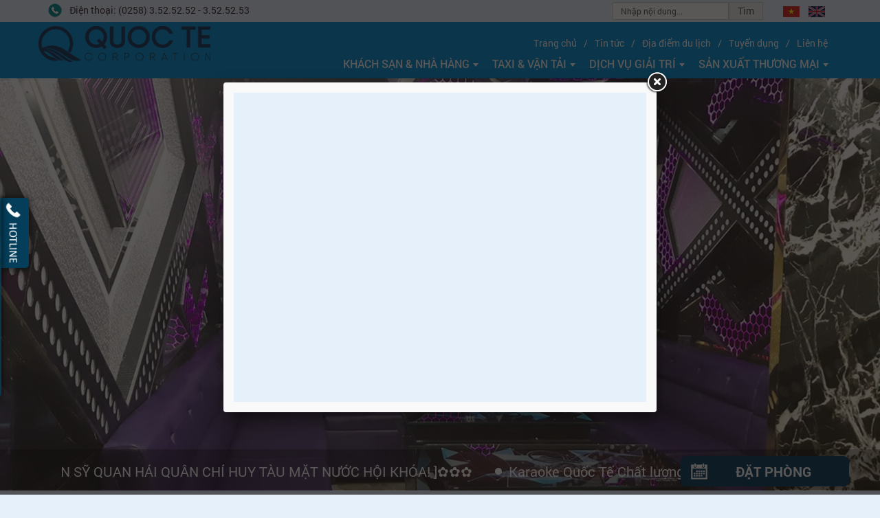

--- FILE ---
content_type: text/html; charset=utf-8
request_url: http://quoctenhatrang.vn/
body_size: 17229
content:

<!DOCTYPE html>


<html xmlns="http://www.w3.org/1999/xhtml">
<head id="ctl00_masterHeader"><title>
	Quoc Te Corporation
</title><meta name="google-site-verification" /><meta http-equiv="Content-Type" content="text/html; charset=utf-8" /><meta http-equiv="expires" content="0" /><meta name="robots" content="index, follow" /><meta name="revisit-after" content="3 days" /><meta name="rating" content="general" /><meta name="resource-type" content="document" /><meta name="distribution" content="global" /><meta id="ctl00_MetaKeywords" name="keywords" content="khach san, nha hang, tou du lich, quoc te, nha trang, karaoke, massage" /><meta id="ctl00_MetaDescription" name="description" content="khách sạn quốc tế, karaoke nha trang, quốc tế nha trang, massage nha trang," /><meta name="viewport" content="width=device-width, initial-scale=1.0, minimum-scale=1.0" /><meta name='geo.region' content='VN' /><meta name='geo.placename' content='tp. Nha Trang' /><meta name='geo.position' content='12.240002267480268;109.19368922710419' /><meta name='ICBM' content='12.240002267480268, 109.19368922710419' /> <meta property='fb:admins' content='100003123406278' /> <meta property='fb:page_id' content='290777244266727' /><meta property='fb:app_id' content='558858127642311' /><link id="ctl00_ImageLink" rel="image_src" type="image/png" href="Images/logo.png" /><link href="css/bootstrap.css?v=201903070845" rel="stylesheet" /><link href="css/bootstrap-datetimepicker.css?v=201903070845" rel="stylesheet" /><link rel="stylesheet" type="text/css" href="css/select2.css?v=201903070845" /><link rel="stylesheet" type="text/css" href="css/select2-bootstrap.css?v=201903070845" /><link rel="stylesheet" type="text/css" href="css/animate.css?v=201903070845" /><link href="http://fonts.googleapis.com/css?family=Roboto+Condensed&amp;subset=latin,vietnamese" rel="stylesheet" type="text/css" /><link href="http://fonts.googleapis.com/css?family=Tinos:400,700&amp;subset=latin,vietnamese" rel="stylesheet" type="text/css" /><link href="css/owl.carousel.css?v=201903070845" rel="stylesheet" /><link href="css/owl.theme.css?v=201903070845" rel="stylesheet" /><link href="css/camera.css?v=201903070845" rel="stylesheet" /><link href="css/slick.css?v=201903070845" rel="stylesheet" /><link href="css/slick-theme.css?v=201903070845" rel="stylesheet" /><link href="css/jquery.smartmenus.bootstrap.css?v=201903070845" rel="stylesheet" /><link href="css/jquery.ui.datepicker.css?v=201903070845" rel="stylesheet" /><link href="css/jquery.ui.theme.css?v=201903070845" rel="stylesheet" /><link rel="stylesheet" type="text/css" href="css/style.css?v=201903070845" /><link rel="stylesheet" type="text/css" href="js/fancybox/jquery.fancybox.css?v=201903070845" media="screen" /><link href="css/validationEngine.jquery.css?v=201903070845" rel="stylesheet" />
    <script type="text/javascript" src="js/jquery.min.js?v=201903070845"></script>
    <script type="text/javascript" src="js/common-js.js?v=201903070845"></script>
    <script type="text/javascript" src="js/jquery.validationEngine.js?v=201903070845"></script>
    <script type="text/javascript" src="js/SweetSoftScript.js?v=201903070845"></script>
    
    <script type="text/javascript" src="js/scripts.js?v=201903070845"></script>

   
    
<link rel="SHORTCUT ICON" href="http://quoctenhatrang.vn/favicon.ico" /></head>
<body id="home">
    <form name="aspnetForm" method="post" action="default.aspx" onsubmit="javascript:return WebForm_OnSubmit();" id="aspnetForm">
<div>
<input type="hidden" name="__EVENTTARGET" id="__EVENTTARGET" value="" />
<input type="hidden" name="__EVENTARGUMENT" id="__EVENTARGUMENT" value="" />

</div>

<script type="text/javascript">
//<![CDATA[
var theForm = document.forms['aspnetForm'];
if (!theForm) {
    theForm = document.aspnetForm;
}
function __doPostBack(eventTarget, eventArgument) {
    if (!theForm.onsubmit || (theForm.onsubmit() != false)) {
        theForm.__EVENTTARGET.value = eventTarget;
        theForm.__EVENTARGUMENT.value = eventArgument;
        theForm.submit();
    }
}
//]]>
</script>


<script src="/WebResource.axd?d=zqPDRoc28LcPt0CQEs4oPeFLXIAbUK73H_vnZlzZrJYOop4xDGQwz9XBtBOL9zmwDek4x4B8QfoF_Blo8WR5f3xUTJM1&amp;t=638250888012702229" type="text/javascript"></script>


<script type="text/javascript">
//<![CDATA[
//]]>
</script>

<script src="js/languages/jquery.validationEngine-vi.js" type="text/javascript"></script>
<script type="text/javascript">
//<![CDATA[
var search_value = 'Nhập nội dung...';
//]]>
</script>

<script src="/ScriptResource.axd?d=s-gFoL6j0e3HzmtfDNrKfYovp4eTUESxNpmrb-c0fy3r0GDNOIijNUrDcI4NWLXvfVrGpVV7YHLh-x-pMmpzpGwyLTPDZD8IPveWKH2w93RXPmYHJUniiKMLG-apV1g4bAYSCRyFfh-jBB3stHlPUX4lyzE1&amp;t=3a32137b" type="text/javascript"></script>
<script src="/ScriptResource.axd?d=9nALA5gTVixRhSPxOkJh1zZAKbfoDSQEK3unZVqXK1sahxNyHKP-NMf_pGprBuK2n4MSQtO9pCUHGOXLrEj8ejz3NXUlWkNtWl7gBjbBFd5Jm1yd9_1oEXtgMCw805DBwsMWigNiAluzpRWTcPCVl8STzxBj4W_kAKFbWJIGJ7uPjeD_0&amp;t=3f4a792d" type="text/javascript"></script>
<script type="text/javascript">
//<![CDATA[
if (typeof(Sys) === 'undefined') throw new Error('ASP.NET Ajax client-side framework failed to load.');
//]]>
</script>

<script src="/ScriptResource.axd?d=7nOW3rHq_FSiiToiUCH5h0LspU-Wir-Zc8hRtb4fRUyKiIawcUQpL0LvlHlvE7TUEwoxpNOPJ3O4RJ-fZjmiHOHJdzpmNGN1mjt2pytlc30-a7naM72hNmDKO009Ky_eh6DGEqTz-mxsN86gF6zSU1bY67AIXPo6D1uobB8RzN6KeEV90&amp;t=3f4a792d" type="text/javascript"></script>
<script src="GMap/GMapService.asmx/jsdebug" type="text/javascript"></script>
<script type="text/javascript">
//<![CDATA[
function WebForm_OnSubmit() {
if (typeof(ValidatorOnSubmit) == "function" && ValidatorOnSubmit() == false) return false;return CheckPageIsValid();
return true;
}
//]]>
</script>

        <script type="text/javascript">
//<![CDATA[
Sys.WebForms.PageRequestManager._initialize('ctl00$ScriptManager1', document.getElementById('aspnetForm'));
Sys.WebForms.PageRequestManager.getInstance()._updateControls(['tctl00$mainContent$GoogleMapControl1$UpdatePanelXXXYYY'], [], [], 90);
//]]>
</script>

        

<div id="header">
    <div class="top-head">
        <div class="container">
            <div class="row">
                <div class="col-xs-6 left">
                    <div class="child">
                        <span class="iconPhone2"></span>
Điện thoại: (0258) 3.52.52.52 - 3.52.52.53
                    </div>
                </div>
                <div class="col-xs-6 right">
                    

<div class="lang">
    <ul class="list-inline">
        <li>
            <a id="ctl00_Header1_LanguageSelection1_lbtVietNamese" title="Tiếng Việt" href="javascript:WebForm_DoPostBackWithOptions(new WebForm_PostBackOptions(&quot;ctl00$Header1$LanguageSelection1$lbtVietNamese&quot;, &quot;&quot;, true, &quot;&quot;, &quot;&quot;, false, true))"><img src="images/vi.png" alt="Tiếng Việt">
            </a>
        </li>
        <li>
            <a id="ctl00_Header1_LanguageSelection1_lbtEnglish" title="English" href="javascript:WebForm_DoPostBackWithOptions(new WebForm_PostBackOptions(&quot;ctl00$Header1$LanguageSelection1$lbtEnglish&quot;, &quot;&quot;, true, &quot;&quot;, &quot;&quot;, false, true))"><img src="images/en.png" alt="English">
            </a>
        </li>
    </ul>
</div>

<div class="search">
    <div id="mainSearch">
        <div class="input-group">
            <input name="ctl00$Header1$LanguageSelection1$txtSearchField" type="text" id="ctl00_Header1_LanguageSelection1_txtSearchField" class="form-control" placeholder="Nhập nội dung..." />
            <a id="ctl00_Header1_LanguageSelection1_lbtSearch" title="Search" class="input-group-addon" href="javascript:WebForm_DoPostBackWithOptions(new WebForm_PostBackOptions(&quot;ctl00$Header1$LanguageSelection1$lbtSearch&quot;, &quot;&quot;, true, &quot;&quot;, &quot;&quot;, false, true))">Tìm</a>

            <input type="submit" name="ctl00$Header1$LanguageSelection1$btnSearch" value="" onclick="CheckSearchGlobal();" id="ctl00_Header1_LanguageSelection1_btnSearch" accesskey="f" style="display: none" />
            <div class="clear"></div>
        </div>
        <div class="clear"></div>
    </div>
</div>
                </div>
            </div>
        </div>
    </div>
    <div class="menu-head">
        <div class="container">
            <div class="row">
                <div class="col-xs-4 left">
                    <a href="./" title="Quoc Te Corporation" class="logo">
                        <img src="images/logo-quoc-te-corporation.png" alt="Quoc Te Corporation" />
                    </a>
                </div>
                <div class="col-xs-8 right">
                    <nav class="navbar navbar-default" role="navigation">
                        <div class="container-fluid">
                            <div class="navbar-header">
                                <button type="button" class="navbar-toggle" data-toggle="collapse" data-target="#bs-example-navbar-collapse-1">
                                    <span class="sr-only">Toggle navigation</span>
                                    <span class="icon-bar"></span>
                                    <span class="icon-bar"></span>
                                    <span class="icon-bar"></span>
                                </button>
                            </div>
                            <div class="collapse navbar-collapse" id="bs-example-navbar-collapse-1">
                                <ul class='nav navbar-nav subTopMenu'><li><a href='http://quoctenhatrang.vn/default.html'>Trang chủ</a></li><li><a href='http://quoctenhatrang.vn/tin-tuc-7-0-acategory.html'>Tin tức</a></li><li><a href='http://quoctenhatrang.vn/location.html'>Địa điểm du lịch</a></li><li><a href='http://quoctenhatrang.vn/tuyen-dung-7-7-0-article.html'>Tuyển dụng</a></li><li><a href='http://quoctenhatrang.vn/contact.html'>Liên hệ</a></li><div class='clearfix'></div></ul>
                                <ul class='nav navbar-nav subBottomMenu'><li class='dropdown'><a href='http://quoctenhatrang.vn/default.html' class='dropbtn'><span class='lineTopMenu'></span>Khách sạn & Nhà hàng<span class='caret'></span></a><ul class='dropdown-content list-unstyled'><li><a href='http://quoctenhatrang.vn/cac-loai-phong-6-0-rcategory.html'>Khách sạn</a></li><li><a href='http://quoctenhatrang.vn/nha-ha-ng-22-0-acategory.html'>Nhà hàng</a></li></ul></li><li class='dropdown'><a href='http://quoctenhatrang.vn/taxi-va-n-ta-i-20-0-acategory.html' class='dropbtn'><span class='lineTopMenu'></span>Taxi & Vận tải<span class='caret'></span></a><ul class='dropdown-content list-unstyled'><li><a href='http://quoctenhatrang.vn/taxi-khanh-hoa-21-20-0-article.html'>Chi nhánh Khánh Hòa</a></li><li><a href='http://quoctenhatrang.vn/taxi-ninh-thuan-22-20-0-article.html'>Chi nhánh Ninh Thuận</a></li><li><a href='http://quoctenhatrang.vn/taxi-binh-thuan-23-20-0-article.html'>Chi nhánh Bình Thuận</a></li><li><a href='http://quoctenhatrang.vn/taxi-lam-dong-24-20-0-article.html'>Chi nhánh Lâm Đồng</a></li></ul></li><li class='dropdown'><a href='http://quoctenhatrang.vn/karaoke-19-0-acategory.html' class='dropbtn'><span class='lineTopMenu'></span>Dịch vụ giải trí<span class='caret'></span></a><ul class='dropdown-content list-unstyled'><li><a href='http://quoctenhatrang.vn/karaoke-quoc-te-_-chat-luong-da-duoc-khang-dinh-19-19-0-article.html'>Karaoke</a></li><li><a href='http://quoctenhatrang.vn/message-spa-21-0-acategory.html'>Massage & Spa</a></li></ul></li><li class='dropdown'><a href='http://quoctenhatrang.vn/san-xuat-thuong-mai-24-0-acategory.html' class='dropbtn'><span class='lineTopMenu'></span>Sản xuất thương mại<span class='caret'></span></a><ul class='dropdown-content list-unstyled'><li><a href='http://quoctenhatrang.vn/cua-hang-xang-dau-79-da-tuong-18-26-0-article.html'>Xăng dầu</a></li><li><a href='http://quoctenhatrang.vn/gioi-thieu-bat-dong-san-quoc-te-27-27-0-article.html'>Bất động sản</a></li><li><a href='http://quoctenhatrang.vn/gioi-thieu-nuoc-uong-dong-chai-quoc-te-26-25-0-article.html'>Nước uống đóng chai</a></li></ul></li><div class='clearfix'></div></ul>
                            </div>
                        </div>
                    </nav>
                </div>
            </div>
            <div class="clear"></div>
        </div>
    </div>
</div>


<div id="slider">
    <div id="sliderMain">
        <div class='img-slide'  style='background:url(http://quoctenhatrang.vn/FileStorage/Slide/ao-dai-xanh-full.jpg) no-repeat center' onerror='SweetSoftScript.commonFunction.defaultImage(this)'></div><div class='img-slide'  style='background:url(http://quoctenhatrang.vn/FileStorage/Slide/8-FULL.jpg) no-repeat center' onerror='SweetSoftScript.commonFunction.defaultImage(this)'></div><div class='img-slide'  style='background:url(http://quoctenhatrang.vn/FileStorage/Slide/ao-dai-do-full.jpg) no-repeat center' onerror='SweetSoftScript.commonFunction.defaultImage(this)'></div><div class='img-slide'  style='background:url(http://quoctenhatrang.vn/FileStorage/Slide/_MG_1349.jpg) no-repeat center' onerror='SweetSoftScript.commonFunction.defaultImage(this)'></div><div class='img-slide'  style='background:url(http://quoctenhatrang.vn/FileStorage/Slide/cay-xang-1.jpg) no-repeat center' onerror='SweetSoftScript.commonFunction.defaultImage(this)'></div><div class='img-slide'  style='background:url(http://quoctenhatrang.vn/FileStorage/Slide/_MG_5666-full.jpg) no-repeat center' onerror='SweetSoftScript.commonFunction.defaultImage(this)'></div><div class='img-slide'  style='background:url(http://quoctenhatrang.vn/FileStorage/Slide/nha-hang-x2.jpg) no-repeat center' onerror='SweetSoftScript.commonFunction.defaultImage(this)'></div>
    </div>
</div>




<div id="bookFormIndex">
    <div class="container">
        <div class="box-runUp">
             <div class="marquee" >
                
                        <a id="ctl00_Header1_BookingRoomInSlide1_rptHotNews_ctl00_lnkNews" title="✿✿✿[ CỰU HỌC VIÊN SỸ QUAN HẢI QUÂN CHỈ HUY TÀU MẶT NƯỚC HỘI KHÓA! ]✿✿✿" href="http://quoctenhatrang.vn/cuu-hoc-vien-sy-quan-hai-quan-chi-huy-tau-mat-nuoc-hoi-khoa-33-7-2-article.html">✿✿✿[ CỰU HỌC VIÊN SỸ QUAN HẢI QUÂN CHỈ HUY TÀU MẶT NƯỚC HỘI KHÓA! ]✿✿✿</a>
                    
                        <a id="ctl00_Header1_BookingRoomInSlide1_rptHotNews_ctl01_lnkNews" title="Karaoke Quốc Tế Chất lượng đã được khẳng định" href="http://quoctenhatrang.vn/karaoke-quoc-te-chat-luong-da-duoc-khang-dinh-19-19-2-article.html">Karaoke Quốc Tế Chất lượng đã được khẳng định</a>
                    
                        <a id="ctl00_Header1_BookingRoomInSlide1_rptHotNews_ctl02_lnkNews" title="Cửa hàng xăng dầu 79 Dã Tượng" href="http://quoctenhatrang.vn/cua-hang-xang-dau-79-da-tuong-18-26-2-article.html">Cửa hàng xăng dầu 79 Dã Tượng</a>
                    
                        <a id="ctl00_Header1_BookingRoomInSlide1_rptHotNews_ctl03_lnkNews" title="Cảng Hàng không quốc tế Cam Ranh: Đón hơn 3,9 triệu lượt khách" href="http://quoctenhatrang.vn/cang-hang-khong-quoc-te-cam-ranh-don-hon-3-9-trieu-luot-khach-8-7-2-article.html">Cảng Hàng không quốc tế Cam Ranh: Đón hơn 3,9 triệu lượt khách</a>
                    
               </div>
        </div>
        <div class='padButton'>
            <div id="ctl00_Header1_BookingRoomInSlide1_pnlBookingInSlide" class="validationEngineContainer">
	
                <div class="bookingForm">
                    <input name="ctl00$Header1$BookingRoomInSlide1$hdfMinDate" type="hidden" id="ctl00_Header1_BookingRoomInSlide1_hdfMinDate" value="0" />
                    <input name="ctl00$Header1$BookingRoomInSlide1$hdfLang" type="hidden" id="ctl00_Header1_BookingRoomInSlide1_hdfLang" value="2" />
                    <label for="">Ngày đến</label>
                    <input name="ctl00$Header1$BookingRoomInSlide1$txtCheckinDate" type="text" id="ctl00_Header1_BookingRoomInSlide1_txtCheckinDate" class="form-control validate[required]" placeholder="Nhập ngày đến" style="width:100%;" />
                    <label for="">Ngày đi</label>
                    <input name="ctl00$Header1$BookingRoomInSlide1$txtCheckOutDate" type="text" id="ctl00_Header1_BookingRoomInSlide1_txtCheckOutDate" class="form-control validate[required]" placeholder="Nhập ngày đi" style="width:100%;" />
                    <div class="row num-people">
                        <div class="col-xs-6">
                            <label for="">Số người lớn</label>
                            <select name="ctl00$Header1$BookingRoomInSlide1$ddlAdults" id="ctl00_Header1_BookingRoomInSlide1_ddlAdults">
		<option selected="selected" value="0">0</option>
		<option value="1">1</option>
		<option value="2">2</option>
		<option value="3">3</option>
		<option value="4">4</option>
		<option value="5">5</option>
		<option value="6">6</option>
		<option value="7">7</option>
		<option value="8">8</option>
		<option value="9">9</option>
		<option value="10">10</option>
		<option value="11">11</option>
		<option value="12">12</option>
		<option value="13">13</option>
		<option value="14">14</option>
		<option value="15">15</option>
		<option value="16">16</option>
		<option value="17">17</option>
		<option value="18">18</option>
		<option value="19">19</option>
		<option value="20">20</option>

	</select>
                        </div>
                        <div class="col-xs-6">
                            <label for="">Số trẻ em</label>
                            <select name="ctl00$Header1$BookingRoomInSlide1$ddlChildren" id="ctl00_Header1_BookingRoomInSlide1_ddlChildren">
		<option selected="selected" value="0">0</option>
		<option value="1">1</option>
		<option value="2">2</option>
		<option value="3">3</option>
		<option value="4">4</option>
		<option value="5">5</option>
		<option value="6">6</option>
		<option value="7">7</option>
		<option value="8">8</option>
		<option value="9">9</option>
		<option value="10">10</option>

	</select>
                        </div>
                    </div>
                    
                    <a onclick="return ValidateBookingInSlide();" id="ctl00_Header1_BookingRoomInSlide1_btnCheckHome" class="btn btn-book" href="javascript:WebForm_DoPostBackWithOptions(new WebForm_PostBackOptions(&quot;ctl00$Header1$BookingRoomInSlide1$btnCheckHome&quot;, &quot;&quot;, true, &quot;&quot;, &quot;&quot;, false, true))">Tìm phòng trống</a>

                </div>
                <a class="btn btn-primary btn-block btnBook">
                    <img src="images/icon-booking.png" alt=""><span>Đặt phòng</span>
                </a>
            
</div>
        </div>
    </div>
</div>


        
    
<div id="listRoom">
    <div class="container">
        <div class="lineListRoomIndex"></div>
        <div class="listRoomInex">Các loại phòng</div>

        <div class="navButton listRoomButton">
            <a class="btnA prev"></a>
            <a class="btnA next"></a>
        </div>
        <div id="roomIndex">
            
                    <div class="item">
                        <a id="ctl00_mainContent_ListRoomDefault1_rptListRoom_ctl00_lnkThumbnail" title="Phòng Triple" class="thumb" href="http://quoctenhatrang.vn/phong-triple-7-6-2-room.html"><img id="ctl00_mainContent_ListRoomDefault1_rptListRoom_ctl00_imgThumbnail" src="http://quoctenhatrang.vn/FileStorage/Room/Thumbnail/Phong-Triple.JPG" alt="Phòng Triple" style="border-width:0px;" />
                            <span class="shadow"><span class="zoom"></span></span>
                        </a>

                        <a id="ctl00_mainContent_ListRoomDefault1_rptListRoom_ctl00_lnkTitle" title="Phòng Triple" class="title" href="http://quoctenhatrang.vn/phong-triple-7-6-2-room.html">Phòng Triple</a>
                        <div id="ctl00_mainContent_ListRoomDefault1_rptListRoom_ctl00_divSummary" class="sumary">Ph&#242;ng Triple được trang bị đầy đủ tiện nghi như: Mini Bar, m&#225;y sấy t&#243;c, bồn tắm nằm hoặc đứng, điện thoại quốc tế, tủ gi&#224;y d&#233;p, tủ quần &#225;o bằng gỗ sang trọng, dịch vụ giặc ủi cao cấp...
Gi&#225; ph&#242;ng đ&#227; bao gồm ăn s&#225;ng.</div>
                        <a id="ctl00_mainContent_ListRoomDefault1_rptListRoom_ctl00_lnkViewMore" title="Phòng Triple" class="readmore" href="http://quoctenhatrang.vn/phong-triple-7-6-2-room.html">Xem chi tiết</a>
                    </div>
                
                    <div class="item">
                        <a id="ctl00_mainContent_ListRoomDefault1_rptListRoom_ctl01_lnkThumbnail" title="Phòng Twin" class="thumb" href="http://quoctenhatrang.vn/phong-twin-6-6-2-room.html"><img id="ctl00_mainContent_ListRoomDefault1_rptListRoom_ctl01_imgThumbnail" src="http://quoctenhatrang.vn/FileStorage/Room/Thumbnail/phong-Twin.JPG" alt="Phòng Twin" style="border-width:0px;" />
                            <span class="shadow"><span class="zoom"></span></span>
                        </a>

                        <a id="ctl00_mainContent_ListRoomDefault1_rptListRoom_ctl01_lnkTitle" title="Phòng Twin" class="title" href="http://quoctenhatrang.vn/phong-twin-6-6-2-room.html">Phòng Twin</a>
                        <div id="ctl00_mainContent_ListRoomDefault1_rptListRoom_ctl01_divSummary" class="sumary">Ph&#242;ng Twin được trang bị đầy đủ tiện nghi như: Mini Bar, m&#225;y sấy t&#243;c, bồn tắm nằm hoặc đứng, điện thoại quốc tế, tủ gi&#224;y d&#233;p, tủ quần &#225;o bằng gỗ sang trọng, dịch vụ giặc ủi cao cấp...
Gi&#225; tr&#234;n đ&#227; bao gồm ăn s&#225;ng.</div>
                        <a id="ctl00_mainContent_ListRoomDefault1_rptListRoom_ctl01_lnkViewMore" title="Phòng Twin" class="readmore" href="http://quoctenhatrang.vn/phong-twin-6-6-2-room.html">Xem chi tiết</a>
                    </div>
                
                    <div class="item">
                        <a id="ctl00_mainContent_ListRoomDefault1_rptListRoom_ctl02_lnkThumbnail" title="Phòng Double" class="thumb" href="http://quoctenhatrang.vn/phong-double-8-6-2-room.html"><img id="ctl00_mainContent_ListRoomDefault1_rptListRoom_ctl02_imgThumbnail" src="http://quoctenhatrang.vn/FileStorage/Room/Thumbnail/dup.jpg" alt="Phòng Double" style="border-width:0px;" />
                            <span class="shadow"><span class="zoom"></span></span>
                        </a>

                        <a id="ctl00_mainContent_ListRoomDefault1_rptListRoom_ctl02_lnkTitle" title="Phòng Double" class="title" href="http://quoctenhatrang.vn/phong-double-8-6-2-room.html">Phòng Double</a>
                        <div id="ctl00_mainContent_ListRoomDefault1_rptListRoom_ctl02_divSummary" class="sumary">Ph&#242;ng Triple được trang bị đầy đủ tiện nghi như: Mini Bar, m&#225;y sấy t&#243;c, bồn tắm nằm hoặc đứng, điện thoại quốc tế, tủ gi&#224;y d&#233;p, tủ quần &#225;o bằng gỗ sang trọng, dịch vụ giặc ủi cao cấp...
Gi&#225; ph&#242;ng đ&#227; bao gồm ăn s&#225;ng.</div>
                        <a id="ctl00_mainContent_ListRoomDefault1_rptListRoom_ctl02_lnkViewMore" title="Phòng Double" class="readmore" href="http://quoctenhatrang.vn/phong-double-8-6-2-room.html">Xem chi tiết</a>
                    </div>
                
        </div>
    </div>
</div>

    <div style="background: url(images/bg-fixed.png) no-repeat center center fixed; background-size: inherit; margin-top: 20px; min-height: 280px;">
    </div>
    <div id="infoIndex">
        <div class="container">
            <div class="tableRow">
                <div class="col-sm-6 infoHotel">
                    <div class="title">Giới thiệu</div>
<div class="sumary">
<p>Ngày 06 tháng 07 năm 2007 <strong><span style="color: #239fd9;">CÔNG TY CP THƯƠNG MẠI & DU LỊCH QUỐC TẾ</span></strong> được thành lập như một sự minh chứng cho định hướng táo bạo không ngừng phát triển kinh doanh và cựu chiến binh Nguyễn Xuân Thùy giữ vai trò chủ tịch Hội Đồng Cổ Đông công ty.
</p>
<p>
Đến với thành phố biển Nha Trang, nhận diện đầu tiên cho du khách về <span style="color: #239fd9;"><strong>Quốc Tế</strong></span> đó là dịch vụ <span style="color: #239fd9;"><strong>Taxi</strong></span> đang là thương hiệu phát triển và phục vụ với chất lượng hàng đầu. <span style="color: #239fd9;"><strong>Taxi Quốc Tế</strong></span> có mặt ở hầu hết các địa điểm lớn trong thành phố kịp thời phục vụ nhu cầu của du khách một cách nhanh chóng thuận lợi nhất. Với định hướng không ngừng phát triển, đến nay <span style="color: #239fd9;"><strong>Taxi Quốc Tế</strong></span> đã có mặt trên khắp những tỉnh thành lân cận như: <strong><span style="color: #239fd9;">Ninh Thuận, Bình Thuận, Lâm Đồng</span></strong> và sẽ vươn xa hơn trong tương lai.
</p>
<p>
Tọa lạc ngay trung tâm thành phố, với 40 phòng đầy đủ tiện nghi chất lượng đạt chuẩn 2* giá cả hợp lý, phong cách phục vụ chuyện nghiệp - <span style="color: #239fd9;"><strong>Khách sạn Quốc Tế</strong></span> sẽ làm điểm đến lý tưởng cho du khách.
Nằm trong khuôn viên khách sạn, <span style="color: #239fd9;"><strong>Nhà hàng Quốc Tế</strong></span> với thiết kế sang trọng, đội ngũ đầu bếp tay nghề cao, giàu kinh nghiệm….là nơi làm thỏa mãn nhu cầu ẩm thực của mọi khách hàng.
Đến với<span style="color: #239fd9;"><strong> Trung tâm ngâm tắm dược liệu Xông hơi - Massage Quốc Tế</strong></span> bạn sẽ được thả người vào những liệu pháp massage hoàn toàn mới và phong cách phục vụ chuyên nghiệp cùng với điệu nhạc du dương, bạn sẽ thật sự thư giãn, thoải mái, giải toả hết mọi mệt mỏi trong một tuần làm việc đầy căng thẳng, lo toan và cung cấp năng lượng cho tuần làm việc sắp tới.
</p>
<p><span style="color: #239fd9;"><strong>
Trung tâm giải trí Karaoke Quốc Tế</strong></span> - Nơi hội tụ của những phong cách thiết kế tinh hoa nhất, hệ thống âm thanh chuẩn quốc tế, loa máy màn hình hết sức hiện đại cùng với đội ngũ nhân viên phục vụ chuyên nghiệp là nơi thư giãn không thể tốt hơn đối với tất cả các buổi họp mặt, liên hoan, sinh nhật… dù là đơn giản hay cầu kỳ và là nơi làm hài lòng những khách hàng khó tính nhất.
</p>
<p>
Ngoài ra, <span style="color: #239fd9;"><strong>Công ty CP TM & DL Quốc Tế</strong></span> còn được biết đến với những lĩnh vực kinh doanh khác như: <strong><span style="color: #239fd9;">Nước đóng chai Quốc Tế, Xăng dầu, Bất động sản</span></strong>.
</p>
<p>
Rất hân hạnh được phục vụ Quý khách!
</p>
</div>
                </div>
                <div class="col-sm-6 listService">
                    <div class="title">Tiện nghi phòng</div>
<div class="tableList">
<div class="tableRow">
<div class="tableCell">Đưa đón khách sạn/sân bay</div>
</div>
<div class="tableRow">
<div class="tableCell">Cho thuê xe đạp</div>
</div>
<div class="tableRow">
<div class="tableCell">Phòng gia đình</div>
</div>
<div class="tableRow">
<div class="tableCell">Két sắt</div>
</div>
<div class="tableRow">
<div class="tableCell">Nhà chờ chung/khu vực tivi</div>
</div>
<div class="tableRow">
<div class="tableCell">Các phòng đều có wifi miễn phí</div>
</div>
<div class="tableRow">
<div class="tableCell">Wi-Fi ở khu vực công cộng</div>
</div>
<div class="tableRow">
<div class="tableCell">Dịch vụ Internet</div>
</div>
<div class="tableRow">
<div class="tableCell">Cho thuê xe</div>
</div>
<div class="tableRow">
<div class="tableCell">Dịch vụ giặt là</div>
</div>
<div class="tableRow">
<div class="tableCell">Phục vụ ăn tại phòng</div>
</div>
</div>
                </div>
            </div>
        </div>
    </div>

    

<div id="galleryThumb">
    <div class="container">
        <div class="bigTitle">Thư viện ảnh</div>
        <div id="gallery">
            
                    <div class="item">
                        <a id="ctl00_mainContent_TopPhotoDefault1_rptTopAlbum_ctl00_lnkImage" title="Khách sạn" class="thumb" href="http://quoctenhatrang.vn/khach-san-28-2-pcategory.html"><img title="Khách sạn" src="http://quoctenhatrang.vn/FileStorage/Category/Thumbnail/Phong-Triple.JPG" style="border-width:0px;" /></a>
                        <h5 id="ctl00_mainContent_TopPhotoDefault1_rptTopAlbum_ctl00_h5Title" class="title">Kh&#225;ch sạn</h5>
                    </div>
                
                    <div class="item">
                        <a id="ctl00_mainContent_TopPhotoDefault1_rptTopAlbum_ctl01_lnkImage" title="Nhà hàng &amp; Tiệc cưới" class="thumb" href="http://quoctenhatrang.vn/nha-hang-tiec-cuoi-29-2-pcategory.html"><img title="Nhà hàng &amp; Tiệc cưới" src="http://quoctenhatrang.vn/FileStorage/Category/Thumbnail/IMG_6685khf.jpg" style="border-width:0px;" /></a>
                        <h5 id="ctl00_mainContent_TopPhotoDefault1_rptTopAlbum_ctl01_h5Title" class="title">Nh&#224; h&#224;ng &amp; Tiệc cưới</h5>
                    </div>
                
                    <div class="item">
                        <a id="ctl00_mainContent_TopPhotoDefault1_rptTopAlbum_ctl02_lnkImage" title="Karaoke" class="thumb" href="http://quoctenhatrang.vn/karaoke-30-2-pcategory.html"><img title="Karaoke" src="http://quoctenhatrang.vn/FileStorage/Category/Thumbnail/15941391_1410950328916074_1018234166531152338_n.jpg" style="border-width:0px;" /></a>
                        <h5 id="ctl00_mainContent_TopPhotoDefault1_rptTopAlbum_ctl02_h5Title" class="title">Karaoke</h5>
                    </div>
                
                    <div class="item">
                        <a id="ctl00_mainContent_TopPhotoDefault1_rptTopAlbum_ctl03_lnkImage" title="Massage &amp; Spa" class="thumb" href="http://quoctenhatrang.vn/massage-spa-31-2-pcategory.html"><img title="Massage &amp; Spa" src="http://quoctenhatrang.vn/FileStorage/Category/Thumbnail/mass-2x.jpg" style="border-width:0px;" /></a>
                        <h5 id="ctl00_mainContent_TopPhotoDefault1_rptTopAlbum_ctl03_h5Title" class="title">Massage &amp; Spa</h5>
                    </div>
                
        </div>
    </div>
</div>

    <div class="lineFooter"></div>

    <div id="contact-us">
        <div class="container">
            <h4 class="title-contact">Thông tin liên hệ</h4>
            <div class="row">
                <div class="col-xs-12 col-sm-4">
                    <div class="box-contact">
<p class="address"><span class="name">Địa chỉ:</span><span class="text-address">09 Nguyễn Thiện Thuật, thành phố Nha Trang, Việt Nam</span></p>
<p><span>Điện thoại:</span>(0258) 3.52.36.78 - 3.52.52.53</p>
<p><span>Email:</span><a href="mailto: info@quoctenhatrang.vn">info@quoctenhatrang.vn</a></p>
</div>
                </div>
                <div class="col-xs-12 col-sm-8">
                    <div id="map_canvas">
                        
<div id="GoogleMap_Div_Container">
<div id="GoogleMap_Div" style="border-style:solid;border-width:0px;border-color:Gray;width:100%;height:300px;">

</div>

</div>
<div id="directions_canvas">

</div>
<div id="ctl00_mainContent_GoogleMapControl1_UpdatePanelXXXYYY">
	
    <input type="hidden" name="ctl00$mainContent$GoogleMapControl1$hidEventName" id="ctl00_mainContent_GoogleMapControl1_hidEventName" />
    <input type="hidden" name="ctl00$mainContent$GoogleMapControl1$hidEventValue" id="ctl00_mainContent_GoogleMapControl1_hidEventValue" />

</div>

<script language="javascript" type="text/javascript">
    //RaiseEvent('MovePushpin','pushpin2');
function RaiseEvent(pEventName,pEventValue)
{
    document.getElementById('ctl00_mainContent_GoogleMapControl1_hidEventName').value = pEventName;
    document.getElementById('ctl00_mainContent_GoogleMapControl1_hidEventValue').value = pEventValue;
    if(document.getElementById('ctl00_mainContent_GoogleMapControl1_UpdatePanelXXXYYY') != null)
    {
        __doPostBack('ctl00_mainContent_GoogleMapControl1_UpdatePanelXXXYYY','');
    }
}

</script>

                    </div>

                </div>
            </div>
        </div>
    </div>
    <a href='http://quoctenhatrang.vn/ViewPopupContent.aspx' id='popupContent' style='display:none;' class='fancybox-PopupContent'></a>

        

<div id="footer">
    <div class="container">
        <div class="title-and-view">
            <div class="row">
                <div class="col-xs-6 left">
                     <ul class='list-inline'><li><a href='http://quoctenhatrang.vn/'>Giới thiệu</a></li><li><a href='http://quoctenhatrang.vn/gioi-thieu-32-2-vcategory.html'>Thư viện video</a></li><li><a href='http://quoctenhatrang.vn/photocategory.html'>Thư viện ảnh</a></li><li><a href='http://quoctenhatrang.vn/contact.html'>Liên hệ</a></li></ul>
                </div>
                <div class="col-xs-6 right">
                    <div class="social">
                        <ul class="list-inline">
                            <li>
                                <a href="https://www.facebook.com/QuocTe.Hotel/?fref=ts" target="_blank" title="Quoc Te Corporation">
                                    <img src="images/fb.png" alt="Quoc Te Corporation">
                                </a>
                            </li>
                            <li>
                                <a href="https://plus.google.com/" target="_blank" title="Quoc Te Corporation">
                                    <img src="images/gg.png" alt="Quoc Te Corporation">
                                </a>
                            </li>
                            <li>
                                <a href="https://www.youtube.com/watch?v=BvneS-9NbK4" target="_blank" title="Quoc Te Corporation">
                                    <img src="images/yt.png" alt="Quoc Te Corporation">
                                </a>
                            </li>
                            <li>
                                <a href="https://twitter.com/?lang=vi" target="_blank" title="Quoc Te Corporation">
                                    <img src="images/tw.png" alt="Quoc Te Corporation">
                                </a>
                            </li>
                        </ul>
                    </div>
                    <div class="user">1</div>
                    <div class="global">737.733</div>
                </div>
            </div>
        </div>
        <div>
<span class="iconAdd"></span>09 Nguyễn Thiện Thuật, thành phố Nha Trang, Việt Nam
</div>
<div>
<span style="white-space: nowrap;"><span class="iconEmail"></span>   Email: <a href="mailto:info@quoctenhatrang.vn">info@quoctenhatrang.vn</a></span>
</div>
       
        <div class="whoOnline aRight">
            <a href="http://sweetsoft.vn" target="_blank" class="designBy">Thiết kế và phát triển: SweetSoft</a>
           
        </div>
        <div class="clear"></div>
    </div>
</div>
<a href="javascript:;" id="go_top" title="Go to top" style="display: none;"></a>


<div class="support-map-box" style="display:block;">
    <a href="javascript:;" class="but-hotro">
        <img src="images/hotline-icon.png" class="phone-call-icon" />
    </a>
    <div onclick="KeepOpenBoxSupport(event);" class="box-hotro">
        <div class="wrap-hotLine">
            <ul class="list-unstyled">
    <li>
    <p><span> Khách sạn:</span><a href="tel:+842583525253">02583 52 52 53</a></p>
    </li>
    <li>
    <p><span>Nhà Hàng:</span><a href="tel:+842583527675">02583 527 675</a></p>
    </li>
    <li>
    <p><span>Karaoke:</span><a href="tell:+842583524444">02583 524 524</a></p>
    </li>
    <li>
    <p><span>Massage:</span><a href="tel:+842583524524">02583 52 4 444</a></p>
    </li>
    <li>
    <p><span>Taxi Khánh Hòa:</span><a href="tel:+842583525252">02583 52 52 52</a></p>
    </li>
    <li>
    <p><span>Taxi Ninh Thuận:</span><a href="tel:+842683525252">02593 52 52 52</a></p>
    </li>
    <li>
    <p><span>Taxi Bình Thuận:</span><a href="tel:+842623525252">02523 52 52 52</a></p>
    </li>
    <li>
    <p><span>Taxi Lâm Đồng:</span><a href="tel:+842633525252">02633 52 52 52</a></p>
    </li>
</ul>
            
        </div>
    </div>
</div>
<script>
  (function(i,s,o,g,r,a,m){i['GoogleAnalyticsObject']=r;i[r]=i[r]||function(){
  (i[r].q=i[r].q||[]).push(arguments)},i[r].l=1*new Date();a=s.createElement(o),
  m=s.getElementsByTagName(o)[0];a.async=1;a.src=g;m.parentNode.insertBefore(a,m)
  })(window,document,'script','https://www.google-analytics.com/analytics.js','ga');

  ga('create', 'UA-86943546-1', 'auto');
  ga('send', 'pageview');

</script>
<script type='text/javascript'>window._sbzq||function(e){e._sbzq=[];var t=e._sbzq;t.push(["_setAccount",54161]);var n=e.location.protocol=="https:"?"https:":"http:";var r=document.createElement("script");r.type="text/javascript";r.async=true;r.src=n+"//static.subiz.com/public/js/loader.js";var i=document.getElementsByTagName("script")[0];i.parentNode.insertBefore(r,i)}(window);</script>

<!-- Google Tag Manager -->
<script>(function(w,d,s,l,i){w[l]=w[l]||[];w[l].push({'gtm.start':
new Date().getTime(),event:'gtm.js'});var f=d.getElementsByTagName(s)[0],
j=d.createElement(s),dl=l!='dataLayer'?'&l='+l:'';j.async=true;j.src=
'https://www.googletagmanager.com/gtm.js?id='+i+dl;f.parentNode.insertBefore(j,f);
})(window,document,'script','dataLayer','GTM-KGLGP3G');</script>
<!-- End Google Tag Manager -->


        <div id="ctl00_AjaxUpdateProgress" style="display:none;">
	
                <div class="AjaxUpdateProgress">
                    <br />
                    <img alt="Loading" src="http://quoctenhatrang.vn/Images/ajax-loader.gif" />
                    <br />
                    <span><b>
                        Đang thực thi...</b></span>
                </div>
            
</div>
     
   
    
  
    <span id="ctl00_cvDummy" style="color:Red;display:none;visibility:hidden;">.</span>
<script type="text/javascript">
//<![CDATA[
var Page_Validators =  new Array(document.getElementById("ctl00_cvDummy"));
//]]>
</script>

<script type="text/javascript">
//<![CDATA[
var ctl00_cvDummy = document.all ? document.all["ctl00_cvDummy"] : document.getElementById("ctl00_cvDummy");
ctl00_cvDummy.controltovalidate = "ctl00_txtDummy";
ctl00_cvDummy.errormessage = ".";
ctl00_cvDummy.evaluationfunction = "CustomValidatorEvaluateIsValid";
//]]>
</script>

<div>

	<input type="hidden" name="__VIEWSTATEGENERATOR" id="__VIEWSTATEGENERATOR" value="CA0B0334" />
	<input type="hidden" name="__EVENTVALIDATION" id="__EVENTVALIDATION" value="/wEWLQLQuqb2CwLnic+3CwKc+POgAwLepbzPBgKh57nKCgLPutKbDQKgx7r5BgL6479HAuONtfwIAqHdo8wBAvLl1eUHAu3l1eUHAuzl1eUHAu/l1eUHAu7l1eUHAunl1eUHAujl1eUHAuvl1eUHAvrl1eUHAvXl1eUHAu3lleYHAu3lmeYHAu3lneYHAu3loeYHAu3lpeYHAu3lqeYHAu3lreYHAu3lseYHAu3l9eUHAu3l+eUHAuzlleYHAvH2oZ8PAu72oZ8PAu/2oZ8PAuz2oZ8PAu32oZ8PAur2oZ8PAuv2oZ8PAuj2oZ8PAvn2oZ8PAvb2oZ8PAu724ZwPAoys+PoFAqWB7HICh4DLhw3O8As2i/43cXQwFAb7LyI3PurNNw==" />
</div>
<script src='http://maps.google.com/maps?file=api&amp;v=2>&amp;key=AIzaSyBkB5GqIi0zwqONIzbePzXWYlBmc9refyk'  type='text/javascript'></script><script type='text/javascript' src='GMap/GoogleMapAPIWrapper.js'></script><script language='javascript'> if (window.DrawGoogleMap) { DrawGoogleMap(); } </script>
<script type="text/javascript">
//<![CDATA[

var Page_ValidationActive = false;
if (typeof(ValidatorOnLoad) == "function") {
    ValidatorOnLoad();
}

function ValidatorOnSubmit() {
    if (Page_ValidationActive) {
        return ValidatorCommonOnSubmit();
    }
    else {
        return true;
    }
}
        Sys.Application.initialize();
Sys.Application.add_init(function() {
    $create(Sys.UI._UpdateProgress, {"associatedUpdatePanelId":null,"displayAfter":1,"dynamicLayout":true}, null, null, $get("ctl00_AjaxUpdateProgress"));
});

document.getElementById('ctl00_cvDummy').dispose = function() {
    Array.remove(Page_Validators, document.getElementById('ctl00_cvDummy'));
}
//]]>
</script><input type="hidden" name="__VIEWSTATE" id="__VIEWSTATE" value="/[base64]/inL/inL8eB1Rvb2xUaXAFZ+Kcv+Kcv+Kcv1sgQ+G7sFUgSOG7jEMgVknDik4gU+G7uCBRVUFOIEjhuqJJIFFVw4JOIENI4buIIEhVWSBUw4BVIE3hurZUIE7Gr+G7mkMgSOG7mEkgS0jDk0EhIF3inL/inL/[base64]/[base64]/[base64]/[base64]/uWlsqyTp2lb4XJjGxLxaZrjg=" />
</form>
     <script src="js/bootstrap.min.js?v=201903070845"></script>
    <script src="js/moment.min.js?v=201903070845"></script>
    <script type="text/javascript" src="js/select2.min.js?v=201903070845"></script>
    <script src="js/owl.carousel.min.js?v=201903070845"></script>
    <script src="js/slick.min.js?v=201903070845"></script>
    <script src="js/bootstrap-datetimepicker.min.js?v=201903070845"></script>
    <script type="text/javascript" src="js/fancybox/jquery.fancybox.js?v=201903070845"></script>
   
    <script type='text/javascript' src='js/jquery.easing.1.3.js?v=201903070845'></script>
    <script type='text/javascript' src='js/camera.min.js?v=201903070845'></script>
    
    <script src="js/jquery.pause.min.js?v=201903070845" type='text/javascript'></script>
    <script src="js/jquery.marquee.min.js?v=201903070845" type='text/javascript'></script>

    <script src="js/jquery.smartmenus.min.js?v=201903070845"></script>
    <script src="js/jquery.smartmenus.bootstrap.js?v=201903070845"></script>
      <script src="js/datepicker.js?v=201903070845"></script>
      <script type="text/javascript" src="js/jquery.ui.datepicker-vi-VN.js?v=201903070845"></script>
    <script type="text/javascript">
        $(document).ready(function () {
            var owlListRoom = $("#roomIndex");
            owlListRoom.owlCarousel({

                autoPlay: 3000,
                items: 3,
                itemsDesktop: [1199, 3],
                itemsDesktopSmall: [979, 2],
                itemsTablet: [768, 2],
                itemsMobile: [479, 1],
                pagination: false

            });
            $('#sliderMain').slick({
                speed: 2000,
                fade: true,
                cssEase: 'linear',
                autoplay: true,
                autoplaySpeed: 2500
            });
            $(".listRoomButton.navButton .next").click(function () {
                owlListRoom.trigger('owl.next');
            })
            $(".listRoomButton.navButton .prev").click(function () {
                owlListRoom.trigger('owl.prev');
            })

            $(".galleryButton.navButton .next").click(function () {
                owlGallery.trigger('owl.next');
            })
            $(".galleryButton.navButton .prev").click(function () {
                owlGallery.trigger('owl.prev');
            })
            $('.fancybox').fancybox();
        });
    </script>
     
    <script type="text/javascript">

        $(document).ready(function () {
            ViewPopupContent();
            Sys.WebForms.PageRequestManager.getInstance().add_endRequest(ViewPopupContent);

            function ViewPopupContent() {
                if ($('.fancybox-PopupContent').length > 0) {
                    $.fancybox.open($('#popupContent').attr('href'),
                        {
                            type: 'iframe',
                            openEffect: 'none',
                            openEffect: 'none',
                            closeEffect: 'none',
                            prevEffect: 'none',
                            nextEffect: 'none',
                            height: '450',
                           width: '600',
                           arrows: false,
                           helpers: {
                               media: {},
                               buttons: {}
                           }
                       }
                   );
                   return false;
               }
           }
       });
    </script>

</body>
</html>


--- FILE ---
content_type: text/html; charset=utf-8
request_url: http://quoctenhatrang.vn/ViewPopupContent.aspx
body_size: 3989
content:

<!DOCTYPE html PUBLIC "-//W3C//DTD XHTML 1.0 Transitional//EN" "http://www.w3.org/TR/xhtml1/DTD/xhtml1-transitional.dtd">
<html xmlns="http://www.w3.org/1999/xhtml">
<head id="ctl00_Head1"><title>
	Quoc Te Corporation
</title><meta name="viewport" content="width=device-width, initial-scale=1" /><meta name="google-site-verification" /><meta http-equiv="Content-Type" content="text/html; charset=utf-8" /><meta http-equiv="expires" content="0" /><meta name="robots" content="index, follow" /><meta name="revisit-after" content="3 days" /><meta name="rating" content="general" /><meta name="resource-type" content="document" /><meta name="distribution" content="global" /><meta id="ctl00_MetaKeywords" name="keywords" content="khach san, nha hang, tou du lich, quoc te, nha trang, karaoke, massage" /><meta id="ctl00_MetaDescription" name="description" content="khách sạn quốc tế, karaoke nha trang, quốc tế nha trang, massage nha trang," /><meta name="viewport" content="width=device-width, initial-scale=1" /><link rel="shortcut icon" href="MasterPages/favicon.ico" /><link href="css/bootstrap.css" rel="stylesheet" /><link href="css/bootstrap-datetimepicker.css" rel="stylesheet" />
    <!-- bootstrap select -->
    <link rel="stylesheet" type="text/css" href="css/select2.css" /><link rel="stylesheet" type="text/css" href="css/select2-bootstrap.css" /><link href="http://fonts.googleapis.com/css?family=Roboto+Condensed&amp;subset=latin,vietnamese" rel="stylesheet" type="text/css" /><link href="http://fonts.googleapis.com/css?family=Tinos:400,700&amp;subset=latin,vietnamese" rel="stylesheet" type="text/css" /><link rel="stylesheet" href="css/style.css" type="text/css" media="all" /><link href="css/owl.carousel.css" rel="stylesheet" /><link rel="stylesheet" type="text/css" href="css/style.css" /><link type="text/css" href="css/validationEngine.jquery.css" rel="stylesheet" />
    
    
    
   <script src="js/jquery.min.js" type="text/javascript"></script>
      <script type="text/javascript" src="js/SweetSoftScript.js"></script>
    <script src="js/bootstrap.min.js" type="text/javascript"></script>
    <script src="js/moment.min.js" type="text/javascript"></script>
    <script type="text/javascript" src="js/select2.min.js" ></script>

    <script src="js/owl.carousel.min.js" type="text/javascript"></script>
    
    <script type="text/javascript" src="js/jquery.validationEngine.js"></script>
    <script type="text/javascript" src="js/common-js.js"></script>
    <script type="text/javascript" src="js/jquery.jscrollpane.min.js"></script>
   <script type="text/javascript" src="js/jssor.core.js"></script>
    <script type="text/javascript" src="js/jssor.utils.js"></script>
    <script type="text/javascript" src="js/jssor.slider.js"></script>
    <script src="js/owl.carousel.min.js" type="text/javascript"></script>
    
   
<link rel="SHORTCUT ICON" href="http://quoctenhatrang.vn/favicon.ico" /></head>
<body >
    <form name="aspnetForm" method="post" action="ViewPopupContent.aspx" onsubmit="javascript:return WebForm_OnSubmit();" id="aspnetForm">
<div>
<input type="hidden" name="__EVENTTARGET" id="__EVENTTARGET" value="" />
<input type="hidden" name="__EVENTARGUMENT" id="__EVENTARGUMENT" value="" />

</div>

<script type="text/javascript">
//<![CDATA[
var theForm = document.forms['aspnetForm'];
if (!theForm) {
    theForm = document.aspnetForm;
}
function __doPostBack(eventTarget, eventArgument) {
    if (!theForm.onsubmit || (theForm.onsubmit() != false)) {
        theForm.__EVENTTARGET.value = eventTarget;
        theForm.__EVENTARGUMENT.value = eventArgument;
        theForm.submit();
    }
}
//]]>
</script>


<script src="/WebResource.axd?d=zqPDRoc28LcPt0CQEs4oPeFLXIAbUK73H_vnZlzZrJYOop4xDGQwz9XBtBOL9zmwDek4x4B8QfoF_Blo8WR5f3xUTJM1&amp;t=638250888012702229" type="text/javascript"></script>


<script type="text/javascript">
//<![CDATA[
//]]>
</script>

<script src="/ScriptResource.axd?d=s-gFoL6j0e3HzmtfDNrKfYovp4eTUESxNpmrb-c0fy3r0GDNOIijNUrDcI4NWLXvfVrGpVV7YHLh-x-pMmpzpGwyLTPDZD8IPveWKH2w93RXPmYHJUniiKMLG-apV1g4bAYSCRyFfh-jBB3stHlPUX4lyzE1&amp;t=3a32137b" type="text/javascript"></script>
<script src="/ScriptResource.axd?d=9nALA5gTVixRhSPxOkJh1zZAKbfoDSQEK3unZVqXK1sahxNyHKP-NMf_pGprBuK2n4MSQtO9pCUHGOXLrEj8ejz3NXUlWkNtWl7gBjbBFd5Jm1yd9_1oEXtgMCw805DBwsMWigNiAluzpRWTcPCVl8STzxBj4W_kAKFbWJIGJ7uPjeD_0&amp;t=3f4a792d" type="text/javascript"></script>
<script type="text/javascript">
//<![CDATA[
if (typeof(Sys) === 'undefined') throw new Error('ASP.NET Ajax client-side framework failed to load.');
//]]>
</script>

<script src="/ScriptResource.axd?d=7nOW3rHq_FSiiToiUCH5h0LspU-Wir-Zc8hRtb4fRUyKiIawcUQpL0LvlHlvE7TUEwoxpNOPJ3O4RJ-fZjmiHOHJdzpmNGN1mjt2pytlc30-a7naM72hNmDKO009Ky_eh6DGEqTz-mxsN86gF6zSU1bY67AIXPo6D1uobB8RzN6KeEV90&amp;t=3f4a792d" type="text/javascript"></script>
<script type="text/javascript">
//<![CDATA[
function WebForm_OnSubmit() {
if (typeof(ValidatorOnSubmit) == "function" && ValidatorOnSubmit() == false) return false;return CheckPageIsValid();
return true;
}
//]]>
</script>

        <script type="text/javascript">
//<![CDATA[
Sys.WebForms.PageRequestManager._initialize('ctl00$ScriptManager1', document.getElementById('aspnetForm'));
Sys.WebForms.PageRequestManager.getInstance()._updateControls(['tctl00$UpdatePanel1'], [], [], 90);
//]]>
</script>

        <div id="ctl00_UpdatePanel1">
	
                
    <iframe width="100%" height="450" src="https://www.youtube.com/embed/rcCFrt6A2J8" frameborder="0"></iframe>

    <script type="text/javascript">
        $(document).ready(function () {
            InintPopupPage();
        });

        function InintPopupPage() {
            var linkDetailColl = $('.linkDetail');
            if (linkDetailColl.length > 0) {
                linkDetailColl.each(function () {
                    $(this).click(function () {
                        var href = $(this).attr("href");
                        parent.location.href = href;
                        parent.$.fancybox.close();
                        return false;
                    });
                });
            }
        }
    </script>
    


            
</div>
        <!-- Begin Update progress -->
        <div id="ctl00_AjaxUpdateProgress" style="display:none;">
	
                <div class="AjaxUpdateProgress">
                    <br />
                    <img alt="Loading" src="Images/ajax-loader.gif" />
                    <br />
                    <span><b>Đang thực thi...</b></span>
                    <br />
                </div>
            
</div>
        <!-- End Update progress -->
                
    <span id="ctl00_cvDummy" style="color:Red;display:none;visibility:hidden;">.</span>
<script type="text/javascript">
//<![CDATA[
var Page_Validators =  new Array(document.getElementById("ctl00_cvDummy"));
//]]>
</script>

<script type="text/javascript">
//<![CDATA[
var ctl00_cvDummy = document.all ? document.all["ctl00_cvDummy"] : document.getElementById("ctl00_cvDummy");
ctl00_cvDummy.controltovalidate = "ctl00_txtDummy";
ctl00_cvDummy.errormessage = ".";
ctl00_cvDummy.evaluationfunction = "CustomValidatorEvaluateIsValid";
//]]>
</script>

<div>

	<input type="hidden" name="__VIEWSTATEGENERATOR" id="__VIEWSTATEGENERATOR" value="1436D11D" />
</div>

<script type="text/javascript">
//<![CDATA[

var Page_ValidationActive = false;
if (typeof(ValidatorOnLoad) == "function") {
    ValidatorOnLoad();
}

function ValidatorOnSubmit() {
    if (Page_ValidationActive) {
        return ValidatorCommonOnSubmit();
    }
    else {
        return true;
    }
}
        Sys.Application.initialize();
Sys.Application.add_init(function() {
    $create(Sys.UI._UpdateProgress, {"associatedUpdatePanelId":null,"displayAfter":1,"dynamicLayout":true}, null, null, $get("ctl00_AjaxUpdateProgress"));
});

document.getElementById('ctl00_cvDummy').dispose = function() {
    Array.remove(Page_Validators, document.getElementById('ctl00_cvDummy'));
}
//]]>
</script><input type="hidden" name="__VIEWSTATE" id="__VIEWSTATE" value="/[base64]" />
</form>
</body>
</html>


--- FILE ---
content_type: text/css
request_url: http://quoctenhatrang.vn/css/bootstrap-datetimepicker.css?v=201903070845
body_size: 1485
content:
/*!
 * Datetimepicker for Bootstrap v3
 * https://github.com/Eonasdan/bootstrap-datetimepicker/
 */
 .bootstrap-datetimepicker-widget {
  top: 0;
  left: 0;
  width: 250px;
  padding: 4px;
  margin-top: 1px;
  z-index: 99999 !important;
  border-radius: 4px;
  background:rgb(1, 135, 210) !important;
}
.bootstrap-datetimepicker-widget.timepicker-sbs {
  width: 600px;
}
.bootstrap-datetimepicker-widget.bottom:before {
  content: '';
  display: inline-block;
  border-left: 7px solid transparent;
  border-right: 7px solid transparent;
  border-bottom: 7px solid #ccc;
  border-bottom-color: rgba(0, 0, 0, 0.2);
  position: absolute;
  top: -7px;
  left: 7px;
}
.bootstrap-datetimepicker-widget.bottom:after {
  content: '';
  display: inline-block;
  border-left: 6px solid transparent;
  border-right: 6px solid transparent;
  border-bottom: 6px solid rgb(1, 135, 210);
  position: absolute;
  top: -6px;
  left: 8px;
}
.bootstrap-datetimepicker-widget.top:before {
  content: '';
  display: inline-block;
  border-left: 7px solid transparent;
  border-right: 7px solid transparent;
  border-top: 7px solid #ccc;
  border-top-color: rgba(0, 0, 0, 0.2);
  position: absolute;
  bottom: -7px;
  left: 6px;
}
.bootstrap-datetimepicker-widget.top:after {
  content: '';
  display: inline-block;
  border-left: 6px solid transparent;
  border-right: 6px solid transparent;
  border-top: 6px solid rgb(1, 135, 210);
  position: absolute;
  bottom: -6px;
  left: 7px;
}
.bootstrap-datetimepicker-widget .dow {
  width: 14.2857%;
}
.bootstrap-datetimepicker-widget.pull-right:before {
  left: auto;
  right: 6px;
}
.bootstrap-datetimepicker-widget.pull-right:after {
  left: auto;
  right: 7px;
}
.bootstrap-datetimepicker-widget > ul {
  list-style-type: none;
  margin: 0;
}
.bootstrap-datetimepicker-widget a[data-action] {
  padding: 6px 0;
}
.bootstrap-datetimepicker-widget .timepicker-hour,
.bootstrap-datetimepicker-widget .timepicker-minute,
.bootstrap-datetimepicker-widget .timepicker-second {
  width: 54px;
  font-weight: bold;
  font-size: 1.2em;
  margin: 0;
}
.bootstrap-datetimepicker-widget button[data-action] {
  padding: 6px;
}
.bootstrap-datetimepicker-widget table[data-hour-format="12"] .separator {
  width: 4px;
  padding: 0;
  margin: 0;
}
.bootstrap-datetimepicker-widget .datepicker > div {
  display: none;
}
.bootstrap-datetimepicker-widget .picker-switch {
  text-align: center;
}
.bootstrap-datetimepicker-widget table {
  width: 100%;
  margin: 0;
  color: #fff;
}
.bootstrap-datetimepicker-widget td,
.bootstrap-datetimepicker-widget th {
  text-align: center;
  border-radius: 4px;
}
.bootstrap-datetimepicker-widget td {
  height: 54px;
  line-height: 54px;
  width: 54px;
}
.bootstrap-datetimepicker-widget td.day {
  height: 20px;
  line-height: 20px;
  width: 20px;
}
.bootstrap-datetimepicker-widget td.day:hover,
.bootstrap-datetimepicker-widget td.hour:hover,
.bootstrap-datetimepicker-widget td.minute:hover,
.bootstrap-datetimepicker-widget td.second:hover {
  background: #0bb2eb;
  cursor: pointer;
  color: #fff;
}
.bootstrap-datetimepicker-widget td.old,
.bootstrap-datetimepicker-widget td.new {
  color: #999999;
}
.bootstrap-datetimepicker-widget td.today {
  position: relative;
}
.bootstrap-datetimepicker-widget td.today:before {
  content: '';
  display: inline-block;
  border-left: 7px solid transparent;
  border-bottom: 7px solid #01d0fc;
  border-top-color: rgba(0, 0, 0, 0.2);
  position: absolute;
  bottom: 4px;
  right: 4px;
}
.bootstrap-datetimepicker-widget td.active,
.bootstrap-datetimepicker-widget td.active:hover {
  background-color: #0bb2eb;
  color: #fff;
  text-shadow: 0 -1px 0 rgba(0, 0, 0, 0.25);
}
.bootstrap-datetimepicker-widget td.active.today:before {
  border-bottom-color: #fff;
}
.bootstrap-datetimepicker-widget td.disabled,
.bootstrap-datetimepicker-widget td.disabled:hover {
  background: none;
  color: #999999;
  cursor: not-allowed;
}
.bootstrap-datetimepicker-widget td span {
  display: block;
  width: 54px;
  height: 54px;
  line-height: 54px;
  float: left;
  margin: 2px 1.5px;
  cursor: pointer;
  border-radius: 4px;
}
.bootstrap-datetimepicker-widget td span:hover {
  background: #20aae5;
}
.bootstrap-datetimepicker-widget td span.active {
  background-color: #1aa9e5;
  color: #fff;
  text-shadow: 0 -1px 0 rgba(0, 0, 0, 0.25);
}
.bootstrap-datetimepicker-widget td span.old {
  color: #999999;
}
.bootstrap-datetimepicker-widget td span.disabled,
.bootstrap-datetimepicker-widget td span.disabled:hover {
  background: none;
  color: #999999;
  cursor: not-allowed;
}
.bootstrap-datetimepicker-widget th {
  height: 20px;
  line-height: 20px;
  width: 20px;
}
.bootstrap-datetimepicker-widget th.switch {
  width: 145px;
}
.bootstrap-datetimepicker-widget th.next,
.bootstrap-datetimepicker-widget th.prev {
  font-size: 21px;
}
.bootstrap-datetimepicker-widget th.disabled,
.bootstrap-datetimepicker-widget th.disabled:hover {
  background: none;
  color: #999999;
  cursor: not-allowed;
}
.bootstrap-datetimepicker-widget thead tr:first-child th {
  cursor: pointer;
}
.bootstrap-datetimepicker-widget thead tr:first-child th:hover {
  background: #1ba7e0;
}
.input-group.date .input-group-addon span {
  display: block;
  cursor: pointer;
  width: 16px;
  height: 16px;
}
.bootstrap-datetimepicker-widget.left-oriented:before {
  left: auto;
  right: 6px;
}
.bootstrap-datetimepicker-widget.left-oriented:after {
  left: auto;
  right: 7px;
}
.bootstrap-datetimepicker-widget ul.list-unstyled li div.timepicker div.timepicker-picker table.table-condensed tbody > tr > td {
  padding: 0px !important;
}
@media screen and (max-width: 767px) {
  .bootstrap-datetimepicker-widget.timepicker-sbs {
    width: 283px;
  }
}


--- FILE ---
content_type: text/css
request_url: http://quoctenhatrang.vn/css/jquery.smartmenus.bootstrap.css?v=201903070845
body_size: 1159
content:
/*
 You probably do not need to edit this at all.

 Add some SmartMenus required styles not covered in Bootstrap 3's default CSS.
 These are theme independent and should work with any Bootstrap 3 theme mod.
*/
/* sub menus arrows */
#_menu.navbar-nav .sub-arrow, #_menu.navbar-nav .collapsible .sub-arrow {
	position:static;
	margin-top:0;
	margin-right:0;
	margin-left:6px;
	display:inline-block;
	width:0;
	height:0;
	overflow:hidden;
	vertical-align:middle;
	border-top:4px solid;
	border-right:4px dashed transparent;
	border-bottom:4px dashed transparent;
	border-left:4px dashed transparent;
}
.navbar-fixed-bottom .sub-arrow {
	margin-top:-5px;
	border-top:4px dashed transparent;
	border-bottom:4px solid;
}
#_menu.navbar-nav ul .sub-arrow {
	position:absolute;
	right:0;
	margin-top:6px;
	margin-right:15px;
	border-top:4px dashed transparent;
	border-bottom:4px dashed transparent;
	border-left:4px solid;
}
#_menu.navbar-nav ul a.has-submenu {
	padding-right:30px;
}
/* scrolling arrows for tall menus */
#_menu.navbar-nav span.scroll-up, #_menu.navbar-nav span.scroll-down {
	position:absolute;
	display:none;
	visibility:hidden;
	height:20px;
	overflow:hidden;
	text-align:center;
}
#_menu.navbar-nav span.scroll-up-arrow, #_menu.navbar-nav span.scroll-down-arrow {
	position:absolute;
	top:-2px;
	left:50%;
	margin-left:-8px;
	width:0;
	height:0;
	overflow:hidden;
	border-top:7px dashed transparent;
	border-right:7px dashed transparent;
	border-bottom:7px solid;
	border-left:7px dashed transparent;
}
#_menu.navbar-nav span.scroll-down-arrow {
	top:6px;
	border-top:7px solid;
	border-right:7px dashed transparent;
	border-bottom:7px dashed transparent;
	border-left:7px dashed transparent;
}
/* add more indentation for 2+ level sub in collapsible mode - Bootstrap normally supports just 1 level sub menus */
#_menu.navbar-nav .collapsible ul .dropdown-menu > li > a,
#_menu.navbar-nav .collapsible ul .dropdown-menu .dropdown-header {
	padding-left:35px;
}
#_menu.navbar-nav .collapsible ul ul .dropdown-menu > li > a,
#_menu.navbar-nav .collapsible ul ul .dropdown-menu .dropdown-header {
	padding-left:45px;
}
#_menu.navbar-nav .collapsible ul ul ul .dropdown-menu > li > a,
#_menu.navbar-nav .collapsible ul ul ul .dropdown-menu .dropdown-header {
	padding-left:55px;
}
#_menu.navbar-nav .collapsible ul ul ul ul .dropdown-menu > li > a,
#_menu.navbar-nav .collapsible ul ul ul ul .dropdown-menu .dropdown-header {
	padding-left:65px;
}
/* fix SmartMenus sub menus auto width (subMenusMinWidth and subMenusMaxWidth options) */
#_menu.navbar-nav .dropdown-menu > li > a {
	white-space:normal;
}
#_menu.navbar-nav ul.sm-nowrap > li > a {
	white-space:nowrap;
}
/* fix .navbar-right subs alignment */
.navbar-right ul.dropdown-menu {
	left:0;
	right:auto;
}
/* The following will make the sub menus collapsible for small screen devices (it's not recommended editing these) */
#_menu.navbar-nav .collapsible ul {display:none;position:static !important;top:auto !important;left:auto !important;margin-left:0 !important;margin-top:0 !important;width:auto !important;min-width:0 !important;max-width:none !important;}
#_menu.navbar-nav .collapsible ul.sm-nowrap > li > a {white-space:normal;}
#_menu.navbar-nav .collapsible iframe{display:none;}

--- FILE ---
content_type: text/css
request_url: http://quoctenhatrang.vn/css/style.css?v=201903070845
body_size: 17612
content:
@charset "UTF-8";

html {
    overflow-x: hidden;
}

#sliderMain {
    max-height: 540px;
    outline: none;
}

    #sliderMain .img-slide {
        height: 600px !important;
        background-size: cover !important;
        width: 100%;
    }

    #sliderMain:hover .slick-arrow {
        opacity: 1;
    }

    #sliderMain .slick-arrow {
        width: 50px;
        height: 60px;
        z-index: 3;
        cursor: pointer;
        opacity: 0;
        transition: .4s;
    }

        #sliderMain .slick-arrow.slick-prev {
            left: 45px;
            background: rgba(0, 0, 0, 0.4) url(../images/arrow-prev.png) no-repeat center;
        }

            #sliderMain .slick-arrow.slick-prev:before {
                content: '';
            }

        #sliderMain .slick-arrow.slick-next {
            right: 45px;
            background: rgba(0, 0, 0, 0.4) url(../images/arrow-next.png) no-repeat center;
        }

            #sliderMain .slick-arrow.slick-next:before {
                content: '';
            }

.marquee {
    overflow: hidden;
    width: 970px;
    margin-top: 6px;
}


.clear {
    clear: both;
}

.aLeft {
    float: left;
}

.aRight {
    float: right;
}

.container {
    position: relative;
}

#home #listRoom {
    margin-top: 0 !important;
}

#booking .dropdown-menu {
    background-color: #31c3e4;
    border-top: 1px solid #18d9fa;
}

.lineHeader {
    height: 4px;
    /*background: #e8e4d9;*/
}

#header {
    transition: all 0.2s ease-in;
}

    #header.fixed {
        position: fixed;
        width: 100%;
        z-index: 100;
        top: 0;
        transition: all 0.2s ease-in;
    }

        #header.fixed .top-head {
            display: none;
        }

        #header.fixed .menu-head {
            padding: 2px 0;
            background: rgba(0, 146, 213, 0.85);
            z-index: 100;
        }

            #header.fixed .menu-head .logo img {
                width: 60px;
            }

            #header.fixed .menu-head .logo .text-logo {
                font-size: 16px;
                margin-top: 8px;
                line-height: 22px;
            }

            #header.fixed .menu-head ul.navbar-nav a {
                padding: 2px 5px 5px;
                font-size: 15px !important;
            }

                #header.fixed .menu-head ul.navbar-nav a:focus {
                    padding-bottom: 10px;
                }

            #header.fixed .menu-head ul.navbar-nav .drop-contentChild {
                left: 205px;
            }

            #header.fixed .menu-head ul.navbar-nav .dropdown-content, #header.fixed .menu-head ul.navbar-nav .drop-contentChild {
                background: rgba(0, 146, 213, 0.85);
            }

        #header.fixed .navbar-collapse {
            margin-top: 0;
        }

    #header .top-head {
        transition: all .2s ease;
    }

        #header .top-head .left .child {
            padding-top: 0;
            font-family: 'Roboto-M';
        }

        #header .top-head .lang {
            display: inline-block;
            float: left;
            margin-top: 6px;
        }

            #header .top-head .lang ul {
                margin-bottom: 0;
            }

            #header .top-head .lang .btn-default {
                background: #40c2e3;
            }

                #header .top-head .lang .btn-default:focus {
                    background: #40c2e3;
                }

        #header .top-head .search {
            display: inline-block;
            margin-left: 20px;
        }

            #header .top-head .search .iconSearch {
                background: url(../images/iconSearch.png) no-repeat center;
                padding: 6px 12px;
            }

        #header .top-head .social {
            float: left;
            margin-left: 25px;
            position: relative;
            top: 6px;
        }

            #header .top-head .social ul {
                margin-bottom: 0;
            }

            #header .top-head .social li {
                padding: 0;
                margin-right: 5px;
            }

                #header .top-head .social li img {
                    width: 20px;
                }

        #header .top-head .right img {
            width: 24px;
        }

    #header .menu-head {
        transition: all .4s ease;
        background-color: #0092d5;
        padding: 6px 0;
    }

        #header .menu-head .logo img {
            width: 80px;
            transition: all .4s ease;
            float: left;
            margin-right: 10px;
            margin-left: -14px;
        }

        #header .menu-head .logo .text-logo {
            font-family: 'Lib-B';
            text-transform: uppercase;
            font-size: 20px;
            color: #fff;
            display: table;
            margin-top: 12px;
            line-height: 28px;
            transition: all .4s ease;
        }

        #header .menu-head ul.navbar-nav {
            float: right;
        }

            #header .menu-head ul.navbar-nav:first-child li:nth-child(5) a:after,
            #header .menu-head ul.navbar-nav:first-child li:nth-child(5) a:hover:after {
                content: '';
            }

            #header .menu-head ul.navbar-nav:first-child li.active:nth-child(5) a:after {
                content: '';
            }

            #header .menu-head ul.navbar-nav:first-child li.active a:after {
                content: '/';
                color: #fec100;
            }

            #header .menu-head ul.navbar-nav:first-child li a:hover:after, #header .menu-head ul.navbar-nav:first-child li a:focus:after {
                content: '/';
                color: #fec100 !important;
            }

            #header .menu-head ul.navbar-nav:first-child a {
                font-size: 14px !important;
                position: relative;
            }

                #header .menu-head ul.navbar-nav:first-child a:after {
                    content: '/';
                    color: #fff;
                    padding-left: 10px;
                }

            #header .menu-head ul.navbar-nav:last-child li a {
                font-family: 'Roboto-M';
            }

            #header .menu-head ul.navbar-nav a {
                font-size: 16px !important;
                transition: all .4s ease;
            }

            #header .menu-head ul.navbar-nav .dropdown-content, #header .menu-head ul.navbar-nav .drop-contentChild {
                display: none;
                position: absolute;
                width: 100%;
                background: #0092d5;
                border: 1px solid #fff;
                border-radius: 0;
                z-index: 10;
            }

                #header .menu-head ul.navbar-nav .dropdown-content a, #header .menu-head ul.navbar-nav .drop-contentChild a {
                    display: block;
                    padding: 10px 15px;
                    color: #fff;
                }

                    #header .menu-head ul.navbar-nav .dropdown-content a:hover {
                        background: #7ee1e6;
                        color: #fec100 !important;
                    }

            #header .menu-head ul.navbar-nav .drop-contentChild {
                left: 219px;
                top: 0;
            }

                #header .menu-head ul.navbar-nav .drop-contentChild a:hover {
                    background: #7ee1e6;
                    color: #fec100 !important;
                }

            #header .menu-head ul.navbar-nav .dropdown:hover .dropdown-content {
                display: block;
            }

            #header .menu-head ul.navbar-nav .drop-downChild {
                position: relative;
            }

                #header .menu-head ul.navbar-nav .drop-downChild .caret {
                    transform: rotate(270deg);
                }

                #header .menu-head ul.navbar-nav .drop-downChild:hover .drop-contentChild {
                    display: block;
                    top: 41px !important;
                    left: 205px;
                }

    #header .navbar-default {
        background: none;
    }

        #header .navbar-default .navbar-nav > li {
            background-size: 2px 15px;
        }

    #header .navbar-nav.navbar-right li:nth-child(4) {
        background: none;
    }

    #header .navbar-default .navbar-nav > li > a {
        color: #fff;
        font-size: 14px;
        padding: 8px 9px 8px;
        text-transform: uppercase;
        background-position: center bottom;
        background-size: 0 4px;
    }

        #header .navbar-default .navbar-nav > li > a:hover {
            color: #fec100 !important;
        }

            #header .navbar-default .navbar-nav > li > a:hover .dropdown-content {
                display: block;
            }

    #header .navbar-default .navbar-nav > li.active > a {
        color: #fec100 !important;
        background: none;
    }

    #header .navbar-default .navbar-nav > .open > a {
        color: #fec100 !important;
        background: none;
        background-repeat: no-repeat;
        background-position: center bottom;
        background-size: 100% 4px;
        text-shadow: 0 1px 1px #e86060;
        margin-bottom: -4px;
        padding-bottom: 19px;
    }

        #header .navbar-default .navbar-nav > .open > a:hover, #header .navbar-default .navbar-nav > .open > a:focus {
            color: #fec100 !important;
            background-image: url(../images/gradientHover.png);
            background-repeat: no-repeat;
            background-position: center bottom;
            background-size: 100% 2px;
            margin-bottom: -4px;
            padding-bottom: 8px;
        }

    #header .navbar-default .navbar-nav > li > a:hover .lineTopMenu, #header .navbar-default .navbar-nav > li.active > a .lineTopMenu {
        /*background:url(../images/borderTopMenuHover.jpg) repeat-x top;*/
    }

    #header .navbar-default .navbar-nav > .open > a {
        -webkit-box-shadow: inset 0 1px 1px rgba(0, 0, 0, 0.075);
        box-shadow: inset 0 1px 1px rgba(0, 0, 0, 0.075);
    }

        #header .navbar-default .navbar-nav > .open > a .lineTopMenu, #header .navbar-default .navbar-nav > .open > a:hover .lineTopMenu, #header .navbar-default .navbar-nav > .open > a:focus .lineTopMenu {
            /*background:url(../images/borderTopMenuHover.jpg) repeat-x top;*/
        }

        #header .navbar-default .navbar-nav > .open > a:hover, #header .navbar-default .navbar-nav > .open > a:focus {
            -webkit-box-shadow: inset 0 1px 1px rgba(0, 0, 0, 0.075);
            box-shadow: inset 0 1px 1px rgba(0, 0, 0, 0.075);
        }

        #header .navbar-default .navbar-nav > .open > a .caret {
            color: #fec100;
        }

    #header .navbar-default .navbar-nav a:hover .caret, #header .navbar-default .navbar-nav .active a .caret {
        color: #fec100;
    }

    #header .container-fluid {
        padding-right: 0;
        padding-left: 0;
        margin-right: auto;
        margin-left: auto;
    }

    #header .navbar-collapse {
        padding-left: 0;
        margin-left: -15px;
        margin-top: 10px;
    }

    #header .dropdown-menu {
        font-size: 15px;
        font-weight: normal;
        width: 100%;
    }

        #header .dropdown-menu > li > a {
            font-weight: normal;
            color: #fff;
        }

#bookFormIndex {
    padding: 10px 0 43px;
    font-size: 13px;
    background: rgba(0, 0, 0, 0.3);
    position: relative;
    /*background:rgba(169, 225, 242, 0.3) url(../images/bgBookFormIndex.jpg) repeat-x bottom;*/
    /*margin-bottom:50px;*/
}

    #bookFormIndex .box-runUp {
        position: absolute;
        left: 90px;
    }

        #bookFormIndex .box-runUp a {
            margin-bottom: 20px;
            font-size: 20px;
            color: #fff;
            margin-right: 30px;
            padding-left: 20px;
            background: url(../images/icon-dot.png) no-repeat left;
        }

        #bookFormIndex .box-runUp #marq {
            height: 26px;
            width: 70%;
            margin-top: 6px;
        }

    #bookFormIndex.book-fixed {
        position: fixed;
        background: rgba(0, 0, 0, 0.3);
        width: 100%;
        bottom: 0;
        z-index: 100;
    }

    #bookFormIndex .container {
        position: static;
    }

        #bookFormIndex .container > div {
            padding-top: 6px;
        }

    #bookFormIndex .padSelect, #bookFormIndex .padDate, #bookFormIndex .padGuest, #bookFormIndex .padButton {
        display: inline-block;
        margin-right: 30px;
        vertical-align: middle;
    }

    #bookFormIndex .padSelect {
        margin-right: 35px;
        width: 185px;
    }

    #bookFormIndex .padDate {
        width: 180px;
    }

    #bookFormIndex .padGuest {
        width: 100px;
    }

    #bookFormIndex .padButton {
        width: 200px;
        display: table;
        float: right;
    }

        #bookFormIndex .padButton .bookingForm {
            width: 240px;
            background: rgba(4, 62, 90, 0.83);
            box-shadow: 0px 0px 10px 1px rgba(0, 0, 0, 0.57);
            border: none;
            position: absolute;
            z-index: -1;
            right: 45px;
            bottom: 0;
            border-radius: 5px;
            height: 0;
            visibility: hidden;
            opacity: 0;
            padding: 10px;
            transition: 0s ease;
        }

            #bookFormIndex .padButton .bookingForm .btn-book {
                background: #ed1b24;
                color: #fff;
                margin: 20px auto 0;
                display: table;
                padding: 5px 18px;
                font-family: 'Roboto-B';
                border: 2px solid #fff;
            }

                #bookFormIndex .padButton .bookingForm .btn-book:hover {
                    color: #fff !important;
                }

            #bookFormIndex .padButton .bookingForm .num-people {
                margin-top: 10px;
            }

                #bookFormIndex .padButton .bookingForm .num-people select {
                    width: 60px;
                }

            #bookFormIndex .padButton .bookingForm label {
                color: #fff;
                line-height: 13px;
                padding-bottom: 5px;
                padding-top: 5px;
            }

            #bookFormIndex .padButton .bookingForm input {
                padding-left: 5px;
                /*border: none;*/
                margin-bottom: 5px;
            }

    #bookFormIndex label {
        font-weight: bold;
    }

#bookFormRoom label {
    font-weight: bold;
}

#bookFormIndex .glyphicon, #bookFormRoom .glyphicon {
    color: #d6a566;
}

#bookFormIndex .input-group-addon, #bookFormRoom .input-group-addon {
    background-color: #7ee1e6;
}

#bookFormIndex .form-control, #bookFormIndex .select2-container .select2-choice {
    color: #888;
    font-size: 13px;
}

#bookFormRoom .form-control, #bookFormRoom .select2-container .select2-choice {
    color: #888;
    font-size: 13px;
}

#bookFormIndex .padDate .input-group-addon:hover, #bookFormRoom .padDate .input-group-addon:hover {
    background-color: #eee;
    cursor: pointer;
}

#bookFormIndex .form-control[disabled], #bookFormIndex .form-control[readonly] {
    background: #fff;
}

#bookFormIndex fieldset[disabled] .form-control {
    background: #fff;
}

#bookFormRoom .form-control[disabled], #bookFormRoom .form-control[readonly] {
    background: #fff;
}

#bookFormRoom fieldset[disabled] .form-control {
    background: #fff;
}

#bookFormIndex .form-control {
    border-color: #aca798;
    border-right: 1px solid #ccc;
}

#bookFormIndex .input-group-addon {
    border-color: #aca798;
}

/*
#bookFormIndex .input-group-addon {
    background-color:transparent;
    padding-left:0;
}

#bookFormIndex .form-control {
    border-right:0;
}
*/
/*
#bookFormIndex .form-control {
    border-color:#cccccc;
    box-shadow:none;
}

#bookFormIndex .form-control:focus {
    -webkit-box-shadow: none;
    box-shadow:none;
}


#bookFormIndex .form-control {
    border-color:#cccccc;
    box-shadow:none;
    }*/
/* Buttons */
.btnBook {
    color: #ffffff;
    -webkit-box-shadow: inset 0 1px 0 0 rgba(255, 255, 255, 0.3);
    box-shadow: inset 0 1px 0 0 rgba(255, 255, 255, 0.3);
    -webkit-transition: all 0.1s ease-in;
    -moz-transition: all 0.1s ease-in;
    -ms-transition: all 0.1s ease-in;
    -o-transition: all 0.1s ease-in;
    transition: all 0.1s ease-in;
    text-transform: uppercase;
    font-family: 'Roboto-B';
    border: none;
}

#bookFormIndex .btnBook {
    font-family: 'Roboto-B';
    background: #043e5a;
    bottom: 0;
    width: 245px;
    padding: 8px 0px 8px 5px;
    margin-bottom: 5px;
    font-size: 15px;
    background-size: cover;
    outline: none;
    box-shadow: none;
    animation-iteration-count: infinite;
    background: rgba(4, 62, 90, 0.83);
    /*box-shadow: 0px 0px 10px 1px rgba(0, 0, 0, 0.57);*/
    position: absolute;
    right: 45px;
}

    #bookFormIndex .btnBook img {
        width: 24px;
        position: absolute;
        left: 12px;
        top: 4px;
    }

    #bookFormIndex .btnBook span {
        position: relative;
        top: 0;
        left: 10px;
    }

.hotline .wrap-hotLine {
    width: 215px;
    padding: 10px 10px 2px 10px;
    background: #f1e6ce;
    position: fixed;
    z-index: 0;
    right: 278px;
    bottom: -100%;
    border-radius: 5px;
    border: none;
    min-height: 42px;
    border: 2px solid #fff;
    transition: all .4s ease;
}

    .hotline .wrap-hotLine p {
        margin-bottom: 5px;
        color: #ed1b24;
        padding-bottom: 6px;
    }

    .hotline .wrap-hotLine span {
        color: #0092d5;
        display: inline-block;
        width: 75px;
        font-family: 'Roboto-M';
    }

.hotline .text-hotline {
    text-transform: uppercase;
    padding: 10px 28px 10px 40px;
    background: #ed1b24 url(../images/icon-phone.png) no-repeat 15px;
    font-family: 'Roboto-B';
    text-align: center;
    font-size: 15px;
    width: 217px;
    height: 42px;
    position: fixed;
    color: #fff;
    right: 275px;
    bottom: 0;
    cursor: pointer;
    z-index: 10;
    border: 2px solid #fff;
    border-radius: 5px;
}

.btnBook:hover {
    background-position: right bottom;
}

#bookFormIndex .text {
    width: 175px;
    height: 77px;
    background: url(../images/textBook_vi.jpg) no-repeat 0 0;
    padding-left: 55px;
    padding-top: 15px;
    color: #ffad1d;
    text-transform: uppercase;
    font-family: 'Tinos',sans-serif;
    font-size: 21px;
    line-height: 22px;
    display: inline-block;
    vertical-align: middle;
    margin-bottom: 15px;
}

#bookFormIndex .dashedTitlte {
    color: #ffad1d;
    text-transform: uppercase;
    font-family: 'Tinos',sans-serif;
    font-size: 21px;
    line-height: 22px;
    display: inline-block;
    vertical-align: middle;
    margin-bottom: 15px;
    position: relative;
    width: 170px;
}

    #bookFormIndex .dashedTitlte .pad {
        padding: 14px 20px 14px 35px;
    }

.categoryNews.karaoke .box-image .row, .categoryNews.massage .box-image .row, .categoryNews.taxi .box-image .row, .categoryNews.restaurent .box-image .row {
    margin-top: 20px;
}

    .categoryNews.karaoke .box-image .row .fancybox, .categoryNews.massage .box-image .row .fancybox, .categoryNews.taxi .box-image .row .fancybox, .categoryNews.restaurent .box-image .row .fancybox {
        display: block;
        position: relative;
        border: 1px solid #9dd9ed;
    }

        .categoryNews.karaoke .box-image .row .fancybox:hover .bg-overlay, .categoryNews.massage .box-image .row .fancybox:hover .bg-overlay, .categoryNews.taxi .box-image .row .fancybox:hover .bg-overlay, .categoryNews.restaurent .box-image .row .fancybox:hover .bg-overlay {
            opacity: 1;
        }

    .categoryNews.karaoke .box-image .row img, .categoryNews.massage .box-image .row img, .categoryNews.taxi .box-image .row img, .categoryNews.restaurent .box-image .row img {
        max-width: 555px;
        width: 100%;
        height: 201px;
        border: 1px solid #239fd9;
    }

    .categoryNews.karaoke .box-image .row .bg-overlay, .categoryNews.massage .box-image .row .bg-overlay, .categoryNews.taxi .box-image .row .bg-overlay, .categoryNews.restaurent .box-image .row .bg-overlay {
        position: absolute;
        background: rgba(0, 0, 0, 0.4);
        width: 100%;
        height: 100%;
        top: 0;
        z-index: 10;
        opacity: 0;
        transition: all 0.2s linear;
    }

        .categoryNews.karaoke .box-image .row .bg-overlay .zoom, .categoryNews.massage .box-image .row .bg-overlay .zoom, .categoryNews.taxi .box-image .row .bg-overlay .zoom, .categoryNews.restaurent .box-image .row .bg-overlay .zoom {
            background: url(../images/hover-zoom.png) no-repeat center center;
            position: absolute;
            width: 100%;
            height: 100%;
            top: 0;
            left: 0;
        }

.categoryNews.location .nav-tabs .nav-item a {
    color: #fff;
    background: #ccc;
}

.categoryNews.location .tab-content {
    margin-top: 20px;
}

.categoryNews.location .nav-tabs .nav-item.active a {
    background: #428bca;
}

.categoryNews.location .nav-tabs .nav-item:hover,
.categoryNews.location .nav-tabs .nav-item:hover a,
.categoryNews.location .nav-tabs .nav-item.active:hover,
.categoryNews.location .nav-tabs .nav-item.active:hover a {
    color: #fff !important;
    border: none !important;
}

.categoryNews.location a.list-group-item:hover {
    color: #111 !important;
}

.categoryNews.location a.list-group-item.active:hover {
    color: #fff !important;
}

#bookFormRoom {
    border: 1px solid #e0e0e0;
    border-radius: 5px;
    border-bottom: 3px solid #e0e0e0;
    padding: 15px 30px 0;
    min-height: 491px;
    margin-top: 30px;
}

    #bookFormRoom .text {
        border-bottom: 2px solid #ccc;
        position: relative;
        text-align: center;
        margin-bottom: 30px;
    }

        #bookFormRoom .text span {
            background: #fff;
            padding: 0 10px;
            position: relative;
            top: 14px;
            font-size: 22px;
            color: #ffad1d;
            font-family: 'Tinos',sans-serif;
            line-height: 22px;
            text-transform: uppercase;
        }

.dashedTitlte {
    background: url(../images/bgDashed.jpg) right;
    padding: 3px;
    border-radius: 5px;
    margin-bottom: 20px;
}

    .dashedTitlte .pad {
        background: #fff;
        border-radius: 5px;
        padding: 10px 20px;
    }

    .dashedTitlte .title {
        font-size: 14px;
        font-weight: 600;
    }

    .dashedTitlte .price {
        color: #75c5cf;
        font-family: 'Tinos',sans-serif;
        font-size: 18px;
        font-weight: 600;
        margin: 0 3px;
    }

.titleBlock {
    border-bottom: 2px solid #cbcbcb;
    text-align: center;
    margin-bottom: 60px;
}

    .titleBlock span {
        background: #fff;
        padding: 0 10px;
        position: relative;
        top: 15px;
        font-size: 24px;
        font-weight: 600;
        font-family: 'Tinos',sans-serif;
        color: #333333;
        text-transform: uppercase;
    }

.padEmail .input-group {
    display: block;
}

    .padEmail .input-group input {
        border-radius: 4px !important;
    }

#bookFormRoom .padEmail, #bookFormRoom .padDate {
    margin-bottom: 15px;
}

#bookFormRoom label {
    margin-bottom: 3px;
}

.iconAdd, .iconEmail, .iconPhone2 {
    width: 20px;
    height: 20px;
    display: inline-block;
    background-positon: center bottom;
    background-repeat: no-repeat;
    margin-right: 8px;
    position: relative;
}

.iconAdd {
    background-image: url(../images/iconLocationFooter.png);
    top: 8px;
}

.iconEmail {
    background-image: url(../images/iconMailFooter.png);
    top: 10px;
}

.iconPhone2 {
    background-image: url(../images/iconPhoneFooter.png);
    top: 5px;
}

#footer {
    background: #043e5a;
    padding: 30px 0 40px;
    color: #fff;
    line-height: 22px;
    margin-top: 100px;
}

    #footer .left ul {
        margin-bottom: 0;
    }

    #footer a {
        color: #fff;
    }

        #footer a:hover {
            color: #fff;
        }

    #footer .title-and-view {
        color: #fff;
        margin-bottom: 10px;
        text-transform: uppercase;
        border-bottom: 1px solid #fff;
        padding-bottom: 10px;
    }

    #footer .right {
        text-align: right;
    }

    #footer .container {
        position: relative;
    }

    #footer .whoOnline {
        position: absolute;
        right: 30px;
        bottom: 0;
        text-align: right;
    }

    #footer .user, #footer .global {
        font-family: 'Roboto-B';
    }

    #footer .user {
        display: inline-block;
        background: url(../images/iconWhoOnline.png) no-repeat 0 0;
        padding-left: 30px;
    }

    #footer .global {
        display: inline-block;
        background: url(../images/iconGlobal.png) no-repeat 0 0;
        padding-left: 30px;
        margin-left: 20px;
    }

.designBy {
    display: block;
    margin-top: 5px;
}

#go_top {
    width: 25px;
    height: 25px;
    position: fixed;
    background: #0192d5 url(../images/to-top.png) no-repeat center;
    bottom: 100px;
    right: 10px;
    z-index: 99;
    outline: none;
    border: 1px solid #fff;
}

.heightFix .container {
    content: none !important;
    margin: 0 auto !important;
    padding: 0 !important;
    position: relative;
}

    .heightFix .container:before, .heightFix .container:after {
        content: none !important;
        margin: 0 auto !important;
        padding: 0 !important;
        position: relative;
    }

.bigTitle {
    font-size: 26px;
    font-family: 'Roboto-M';
    text-transform: uppercase;
    color: #239fd9;
    background: url(../images/lineFlower.png) no-repeat center bottom;
    padding: 20px 30px 0px;
    text-align: center;
    margin: 0 auto 35px;
    min-width: 300px;
    display: table;
    border-radius: 10px;
}

    .bigTitle .small {
        font-family: Arial;
        text-transform: none;
        font-weight: 500;
    }

    .bigTitle .arrow {
        background: url(../images/arrow1.png) no-repeat right 10px;
        padding-right: 23px;
        margin-right: 10px;
        color: #239fd9;
    }

.black {
    color: #4a2300;
}

#roomIndex {
    padding-left: 18px;
}

#listRoom .item {
    text-align: center;
    // width: 350px;
}

    #listRoom .item .thumb img {
        width: 330px;
        height: 286px;
        padding: 5px;
        border-radius: 10px;
        /*border: 1px solid #fff;*/
    }

    #listRoom .item .thumb {
        position: relative;
        margin: 0 auto;
    }

        #listRoom .item .thumb:hover:before {
            border-color: #fec100;
        }

        /*#listRoom .item .thumb::before {
            content: '';
            position: absolute;
            border: 1px solid #22a0da;
            width: 355px;
            height: 190px;
            z-index: 5;
            top: 18px;
            left: -12px;
        }*/





        // #listRoom .item .thumb img:hover, #listRoom .item .thumb:hover // {
            // border: 1px solid rgb(244, 154, 55);
            //;
        }

    #listRoom .item .title {
        font-family: 'Roboto-R';
        color: #239fd9;
        font-size: 26px;
        margin: 15px 0 10px;
        display: block;
    }

#moreRoom .item .title {
    font-family: 'Roboto-R';
    color: #31C3E4;
    font-size: 26px;
    margin: 15px 0 10px;
    display: block;
}

#listRoom .item .readmore, #moreRoom .item .readmore {
    color: #239fd9;
    display: block;
    margin-top: 10px;
    font-family: 'Roboto-R';
}

#roomIndex .owl-carousel .owl-wrapper-outer {
    margin-left: 20px;
}

#contact-us {
    padding: 50px 0;
}

    #contact-us .title-contact {
        font-size: 24px;
        text-transform: uppercase;
        border-bottom: 1px solid;
        color: #239fd9;
    }

    #contact-us .box-contact {
        margin-top: 20px;
    }

        #contact-us .box-contact p {
            line-height: 25px;
        }

        #contact-us .box-contact .address .name {
            float: left;
        }

        #contact-us .box-contact .address .text-address {
            display: table;
            width: auto;
            font-weight: normal;
        }

        #contact-us .box-contact p a {
            color: #22a0da;
        }

    #contact-us #map-in-contact {
        margin-top: 20px;
    }

    #contact-us .box-contact p span {
        display: inline-block;
        width: 75px;
        font-weight: bold;
    }

#infoIndex {
    margin-top: 10px !important;
}

    #infoIndex .infoHotel .thumb {
        float: left;
    }

    #infoIndex .title {
        font-size: 26px;
        text-transform: uppercase;
        color: #239fd9;
        margin-bottom: 20px;
        margin-top: 25px;
    }

    #infoIndex .sumary {
        text-align: justify;
    }

        #infoIndex .sumary ul li {
            background: url(../images/icon-list.png) no-repeat left;
            padding-left: 20px;
            padding-top: 9px;
        }

.infoHotel .height100, .listService .height100 {
    display: inline-table;
    height: 100%;
    width: 100%;
    position: relative;
    padding-bottom: 40px;
}

.lineBottom {
    height: 2px;
    background: url(../images/lineBG.jpg) repeat-x bottom;
    margin-top: 40px;
}

.tableList {
    display: table;
    width: 100%;
}

.tableRow {
    display: table-row;
}

.tableCell {
    display: table-cell;
    padding: 13px 10px;
    background-image: url(../images/iconCheck.png);
    background-repeat: no-repeat;
    background-position: 20px 15px;
    padding-left: 48px;
}

.tableRow:nth-child(2n - 1) > .tableCell {
    background-color: rgba(200, 219, 233, 0.8);
}

.tableRow:nth-child(2n - 1) .tableCell:first-child {
    border-radius: 5px 0 0 5px;
}

.tableRow:nth-child(2n - 1) .tableCell:last-child {
    border-radius: 0 5px 5px 0;
}

#galleryThumb {
    margin-top: 50px;
    /*padding-bottom: 165px;*/
    margin-bottom: 100px;
    background: #043e5a;
}

#gallery .thumb {
    margin-top: 20px;
    display: block;
    position: relative;
}

    #gallery .thumb img {
        padding: 5px;
        // background: #e0f4fa;
        // border: 1px solid #b0e7ee;
        width: 210px;
        height: 130px;
        border-radius: 5px;
    }

#gallery .item.active .thumb:before {
    content: '';
    position: absolute;
    background: rgba(0,0,0,0.5);
    width: 97%;
    height: 95%;
    left: 4px;
    top: 5px;
    z-index: 10;
}

#gallery .thumb:first-child {
    margin-top: 0;
}

#gallery .item {
    display: inline-block;
}

.navButton {
    margin: auto;
    text-align: center;
    margin-top: 30px;
    position: relative;
}

.listRoomButton {
    top: 80px;
    margin: auto;
    z-index: 999;
}

    .listRoomButton.navButton .btnA {
        position: absolute;
        background-position: 0 0;
        background-color: transparent;
        width: 40px;
        height: 40px;
        border: 0;
        display: none;
        background-position: left top;
    }

        .listRoomButton.navButton .btnA:hover {
            background-position: left bottom;
        }

    .listRoomButton.navButton .prev {
        position: absolute;
        left: 0;
        background-image: url(../images/large_left.png);
    }

    .listRoomButton.navButton .next {
        position: absolute;
        right: 6px;
        background-image: url(../images/large_right.png);
    }

.btnA {
    background-color: #92d4ea;
    background-position: center center;
    background-repeat: no-repeat;
    width: 28px;
    height: 28px;
    border-radius: 50px;
    display: block;
    cursor: pointer;
    display: inline-block;
}

    .btnA:hover {
        background-color: #16a5b6;
    }

.navButton .prev {
    background-image: url(../images/iconArrowLeft.png);
    margin-right: 10px;
}

.navButton .next {
    background-image: url(../images/iconArrowRight.png);
}

.itemFixed {
    background: #a8eaf5;
    border-radius: 0 5px 5px 0;
    position: fixed;
    top: 40%;
    left: 0;
    z-index: 999;
}

    .itemFixed .item {
        display: block;
        padding: 4px 6px;
    }

        .itemFixed .item:first-child {
            margin-top: 0;
        }

        .itemFixed .item.iconSearch {
            background: url(../images/iconSearch.png) no-repeat center center;
            height: 26px;
            border-radius: 0 0 5px 0;
            outline: none !important;
            position: relative;
            z-index: 2;
            background-color: #a5daf7;
        }

            .itemFixed .item.iconSearch:hover {
                background-color: #01d0fa;
            }

#mainSearch {
    display: inline-block;
    border-radius: 0 5px 5px 0;
    padding: 3px 4px;
    height: 27px;
    width: 228px;
}

    #mainSearch .form-control {
        width: 170px;
        font-size: 12px;
        height: 26px;
    }

    #mainSearch .input-group-addon {
        padding: 4px 12px !important;
    }

.itemFixed .item.iconSearch.activeSearch {
    border-radius: 0;
    background-color: #7ee1e6;
}

#bigImage {
    width: 100%;
    height: 100%;
}

    #bigImage img {
        padding: 7px;
        background: #fff;
        border: 1px solid #d3cec4;
        border-radius: 10px;
        width: 100%;
        height: 100%;
    }

#roomThumb img {
    width: 256px;
    height: 144px;
    padding: 5px;
    background: #fff;
    border: 1px solid #d3cec4;
    border-radius: 5px;
}

#roomThumb .item a {
    position: relative;
    display: table;
}

    #roomThumb .item a .shadow {
        background: url(../images/black30.png);
        height: 100%;
        width: 100%;
        position: absolute;
        left: 0;
        top: 0;
    }

    #roomThumb .item a.active .shadow {
        background: none;
    }

.aLeft {
    float: left;
}

.aRight {
    float: right;
}

.infoHotel .btnBook {
    padding-left: 30px;
    padding-right: 30px;
}

.price {
    margin-bottom: 2px;
}

    .price .number {
        font-family: 'Roboto-B';
        color: #32c2e3;
    }

.lineDash {
    height: 2px;
    background: url(../images/lineDash.png) repeat-x bottom;
    margin: 20px 0;
}

.infoPrice .titleSmall {
    font-family: 'Roboto-B';
    text-transform: uppercase;
    margin-bottom: 5px;
}

.shareButton {
    margin-top: 30px;
    margin-bottom: 5px;
}

#moreRoom {
    margin-top: 60px;
}

    #moreRoom .lineBottom {
        margin: 0 0 40px 0;
    }

    #moreRoom .padRoom {
        display: table;
        margin: 0 auto;
    }

        #moreRoom .padRoom .item {
            width: 260px;
            margin-right: 30px;
            float: left;
            text-align: center;
        }

            #moreRoom .padRoom .item:nth-child(4n) {
                margin-right: 0;
            }

            #moreRoom .padRoom .item:nth-child(4n + 1) {
                clear: both;
            }

    #moreRoom .item img {
        width: 260px;
        height: 175px;
        background: #fff;
        padding: 5px;
        border: 1px solid #d3cec4;
        border-radius: 5px;
    }

    #moreRoom .item .title {
        font-size: 22px;
        margin: 10px 0 10px;
    }

.categoryNews .bigTitle .item {
    background: url(../images/arrow1.png) no-repeat right 10px;
    padding-right: 23px;
    margin-right: 10px;
    font-family: Arial;
    font-weight: 500;
    font-size: 85%;
}

    .categoryNews .bigTitle .item:last-child {
        background: none;
    }



.categoryNews .pad .item:first-child {
    background: none;
    margin-top: 0;
    padding-top: 0;
}

.categoryNews .thumb {
    float: left;
    margin-right: 20px;
    display: table-cell;
}

    .categoryNews .thumb img {
        width: 260px;
        height: 160px;
        background: #d7edfa;
        padding: 5px;
        border: 1px solid #c6e7f6;
        border-radius: 5px;
    }

.categoryNews .info {
    display: table-cell;
}

.categoryNews .item .title {
    font-family: 'Roboto-B';
    font-size: 14px;
    text-transform: uppercase;
    line-height: 20px;
    display: block;
    margin: 5px 0;
    color: #239fd9;
}

.categoryNews .item .sumary {
    text-align: justify;
}

.categoryNews .item .more {
    font-family: 'Roboto-M';
    display: block;
    margin-top: 5px;
    color: #239fd9;
}

.linePage {
    height: 2px;
    background: url(../images/lineBG.png) repeat-x bottom;
    margin: 30px 0;
}

.contentArticle {
    margin-top: 10px;
    padding-bottom: 20px;
}

    .contentArticle .bodyText {
        text-align: justify;
    }

    .contentArticle ul li {
        background: url(../images/icon-list.png) no-repeat left;
        padding-left: 20px;
        padding-top: 9px;
    }

.titleArticle {
    font-family: 'Roboto-M';
    font-size: 22px;
    line-height: 30px;
    display: block;
    margin-bottom: 20px;
    text-transform: uppercase;
}

.contentArticle .bodyText img {
    margin: auto;
    max-width: 100%;
    border-radius: 5px;
}

.moreArticle .title {
    font-family: 'Tinos';
    font-size: 14px;
    display: block;
    margin-bottom: 10px;
    text-transform: uppercase;
    font-weight: bold;
}

.moreArticle ul {
    margin-left: 0;
    padding-left: 0;
}

.moreArticle li {
    list-style: none;
    margin-bottom: 5px;
    background: url(../images/arrow1.png) no-repeat 0 7px;
    padding-left: 15px;
}

.moreArticle a {
    color: #555;
}

.categoryRoom {
    text-align: center;
}

    .categoryRoom .item {
        display: inline-block;
        margin: 40px 15px 0;
        background: url(../images/lineBG.png) repeat-x bottom;
        padding-bottom: 35px;
        position: relative;
    }

        .categoryRoom .item:first-child {
            margin-left: 0;
            margin-top: 0;
        }

        .categoryRoom .item:nth-child(2), .categoryRoom .item:nth-child(3) {
            margin-top: 0;
        }

        .categoryRoom .item:nth-child(3n) {
            margin-right: 0;
        }

        .categoryRoom .item:nth-child(3n + 1) {
            margin-left: 0;
        }

/* item hover */
.item .thumb {
    position: relative;
    display: table !important;
}

    .item .thumb .shadow {
        background: url(../images/black30.png);
        top: 0;
        left: 0;
        bottom: 0;
        right: 0;
        position: absolute;
        opacity: 0;
        -webkit-transition: all 0.3s linear;
        -moz-transition: all 0.3s linear;
        transition: all 0.3s linear;
        margin: 8px;
    }

#moreRoom .item .thumb .shadow, #gallery .item .thumb .shadow, .categoryNews .item .thumb .shadow {
    margin: 6px;
}

.item .thumb:hover .shadow {
    opacity: 1;
}

.item .thumb .shadow .zoom {
    background: url(../images/hover-zoom.png) no-repeat center center;
    position: absolute;
    width: 100%;
    height: 100%;
    top: 0;
    left: 0;
}

.item .thumb .shadow .zoomVideo {
    background: url(../images/video-play-icon.png) no-repeat center center;
    position: absolute;
    width: 100%;
    height: 100%;
    top: 0;
    left: 0;
}

/* item hover END */
.lineListRoom {
    height: 5px;
    width: 100%;
    background: #f3f0e9;
    position: relative;
    bottom: 3px;
}

.jssora05l, .jssora05r, .jssora05ldn, .jssora05rdn {
    position: absolute;
    cursor: pointer;
    display: block;
    background: url(images/a17.png) no-repeat;
    overflow: hidden;
}

.jssora05l {
    background-position: -10px -40px;
}

.jssora05r {
    background-position: -70px -40px;
}

.jssora05l:hover {
    background-position: -130px -40px;
}

.jssora05r:hover {
    background-position: -190px -40px;
}

.jssora05ldn {
    background-position: -250px -40px;
}

.jssora05rdn {
    background-position: -310px -40px;
}

.jssort02 .w {
    position: absolute;
    top: 0px;
    left: 0px;
    width: 100%;
    height: 100%;
}

.jssort02 .c {
    position: absolute;
    top: 0px;
    left: 0px;
    width: 99px;
    height: 66px;
    border: #22a0da 2px solid;
    -webkit-transition: all 0.1s ease-in;
    -moz-transition: all 0.1s ease-in;
    -ms-transition: all 0.1s ease-in;
    -o-transition: all 0.1s ease-in;
    transition: all 0.1s ease-in;
    background-position: center center;
    background-size: 32px 32px;
}

.jssort02 .p:hover .c {
    background: url(../images/hover-zoom.png) no-repeat center center;
    background-size: 32px 32px;
    border-width: 0px;
    top: 0;
    left: 0;
    width: 99px;
    height: 66px;
}

.jssort02 .pav:hover .c, .jssort02 .pav .c {
    background: url(../images/hover-zoom.png) no-repeat center center;
    background-size: 32px 32px;
    border-width: 0px;
    top: 0;
    left: 0;
    width: 99px;
    height: 66px;
}

.jssort02 .p:hover .c, .jssort02 .pav:hover .c {
    top: 0px;
    left: 0px;
    width: 99px;
    height: 66px;
    border: #f1f1f1 1px solid;
}

.jssorb13 {
    left: auto !important;
}

    .jssorb13 div {
        background: url(../images/b13.png) no-repeat;
        overflow: hidden;
        cursor: pointer;
    }

        .jssorb13 div:hover {
            background: url(../images/b13.png) no-repeat;
            overflow: hidden;
            cursor: pointer;
        }

    .jssorb13 .av {
        background: url(../images/b13.png) no-repeat;
        overflow: hidden;
        cursor: pointer;
    }

    .jssorb13 div {
        background-position: -5px -5px;
    }

        .jssorb13 div:hover {
            background-position: -35px -5px;
        }

    .jssorb13 .av {
        background-position: -65px -5px;
    }

        .jssorb13 .av:hover {
            background-position: -35px -5px;
        }

    .jssorb13 .dn {
        background-position: -95px -5px;
    }

        .jssorb13 .dn:hover {
            background-position: -95px -5px;
        }

.jssora11l, .jssora11r, .jssora11ldn, .jssora11rdn {
    position: absolute;
    cursor: pointer;
    display: block;
    background: url(../images/a11.png) no-repeat;
    overflow: hidden;
}

.jssora11l {
    background-position: -11px -41px;
    top: auto !important;
}

.jssora11r {
    background-position: -71px -41px;
    top: auto !important;
}

.jssora11l:hover {
    background-position: -131px -41px;
}

.jssora11r:hover {
    background-position: -191px -41px;
}

.jssora11ldn {
    background-position: -251px -41px;
    top: auto !important;
}

.jssora11rdn {
    background-position: -311px -41px;
    top: auto !important;
}

/* c for room */
.jssort02.roomThumb img, .bigImage img {
    padding: 5px;
    background: #fff;
    border: 1px solid #d3cec4 !important;
    border-radius: 10px;
}

.jssort02.roomThumb .c {
    position: absolute;
    top: 0px;
    left: 0px;
    right: 0;
    bottom: 0;
    margin: 6px;
    border: 0;
    width: auto;
    height: auto;
    background: #000;
    border-radius: 5px;
    filter: alpha(opacity=45);
    opacity: .45;
    transition: opacity .6s;
    -moz-transition: opacity .6s;
    -webkit-transition: opacity .6s;
    -o-transition: opacity .6s;
}

.jssort02.roomThumb .p:hover .c {
    filter: alpha(opacity=0);
    opacity: 0;
    top: 0px;
    left: 0px;
    right: 0;
    bottom: 0;
    margin: 5px;
    border: 0;
    width: auto;
    height: auto;
}

.jssort02.roomThumb .pav:hover .c, .jssort02.roomThumb .pav .c {
    filter: alpha(opacity=0);
    opacity: 0;
    top: 0px;
    left: 0px;
    right: 0;
    bottom: 0;
    margin: 5px;
    border: 0;
    width: auto;
    height: auto;
}

.jssort02.roomThumb .p:hover .c, .jssort02.roomThumb .pav:hover .c {
    top: 0px;
    left: 0px;
    right: 0;
    bottom: 0;
    margin: 5px;
    border: 0;
    width: auto;
    height: auto;
    transition: none;
    -moz-transition: none;
    -webkit-transition: none;
    -o-transition: none;
}

.padAlbum {
    padding: 9px;
    background: #fff;
    border: 1px solid #ccc;
    border-radius: 10px;
}

.mAuto {
    text-align: center;
}

#listRoom .categoryAlbum .title {
    font-size: 20px;
    line-height: 24px;
}

.padContact {
    line-height: 24px;
}

    .padContact span {
        font-family: 'Roboto-B';
    }

.formContact .form-group {
    margin-bottom: 16px;
}

.map {
    width: 100%;
    height: 400px;
    border-radius: 5px;
}

/* booking step */
.hiddenStepInfo {
    display: none;
}

.activeStepInfo {
    display: block !important;
}

.underline {
    text-decoration: underline;
}

.step {
    margin-top: 27px;
}

.progress {
    position: relative;
    height: 25px;
}

    .progress > .progress-type {
        position: absolute;
        left: 0px;
        padding: 3px 30px 2px 10px;
        color: white;
        background-color: rgb(39, 54, 142);
    }

    .progress > .progress-completed {
        position: absolute;
        right: 0px;
        font-family: 'Roboto-B';
        padding: 3px 10px 2px;
    }

.step .col-md-2 {
    background-color: #fff;
    border: 1px solid #C0C0C0;
    border-right: none;
}

    .step .col-md-2:last-child {
        border: 1px solid #C0C0C0;
    }

    .step .col-md-2:first-child {
        border-radius: 5px 0 0 5px;
    }

    .step .col-md-2:last-child {
        border-radius: 0 5px 5px 0;
    }

    .step .col-md-2:hover {
        color: #F58723;
        cursor: pointer;
    }

.step .fa {
    padding-top: 15px;
    font-size: 40px;
}

.step h2 {
    padding-bottom: 22px;
    margin-bottom: 30px;
    border-bottom: 1px dashed #ccc;
    font-size: 30px;
}

.hightlight {
    color: #0187d2;
    font-family: 'Roboto-B';
}

.tableDiv {
    display: table;
    width: 100%;
}

.tableCell2 {
    display: table-cell;
    padding: 10px;
}

    .tableCell2 .hightlight {
        padding-left: 10px;
    }

.tableRow:nth-child(2n -1) .tableCell2 {
    background: rgba(189, 232, 236, 0.36);
}

.tableRow .tableCell2:first-child {
    border-radius: 5px 0 0 5px;
}

.tableRow .tableCell2:last-child {
    border-radius: 0 5px 5px 0;
}

.well {
    background-color: #fff;
}

.titleBook {
    font-size: 16px;
    text-transform: uppercase;
    margin-bottom: 15px;
}

.step .lineDash {
    margin-top: 30px;
    margin-bottom: 30px;
    background: none;
    border-bottom: 1px dashed #ccc;
}

.listRoomBook .item {
    margin-top: 20px;
    padding-top: 22px;
    border-top: 1px dashed #ccc;
}

    .listRoomBook .item:first-child {
        margin-top: 0;
        padding-top: 0;
        border-top: 0;
    }

.listRoomBook .thumb {
    float: left;
    margin-right: 20px;
}

    .listRoomBook .thumb img {
        width: 160px;
        height: 100px;
        padding: 5px;
        border-radius: 10px;
        background: #fff;
        border: 1px solid #d3cec4;
    }

.listRoomBook .title {
    font-family: 'Roboto-M';
    color: #26a2db;
    font-size: 20px;
    padding: 8px 0 10px;
}

.listRoomBook .readmore {
    color: #555;
}

.listRoomBook label {
    display: block;
    padding: 0;
    margin: 0;
}

.listRoomBook .info {
    display: inline-block;
}

.listRoomBook .item > label:hover {
    background-color: #ececec;
    border-radius: 10px;
}

.listRoomBook input[type='checkbox'] {
    visibility: hidden;
}

.checkboxFour {
    float: right;
    width: 40px;
    height: 40px;
    background: #ddd;
    border-radius: 100%;
    position: relative;
    -webkit-box-shadow: 0px 1px 3px rgba(0, 0, 0, 0.5);
    -moz-box-shadow: 0px 1px 3px rgba(0, 0, 0, 0.5);
    box-shadow: 0px 1px 3px rgba(0, 0, 0, 0.5);
    margin-top: 20px;
    margin-right: 20px;
}

    .checkboxFour label {
        display: block;
        width: 30px;
        height: 30px;
        border-radius: 100px;
        -webkit-transition: all .5s ease;
        -moz-transition: all .5s ease;
        -o-transition: all .5s ease;
        -ms-transition: all .5s ease;
        transition: all .5s ease;
        cursor: pointer;
        position: absolute;
        top: 5px;
        left: 5px;
        z-index: 1;
        background: #c1c1c1;
        -webkit-box-shadow: inset 0px 1px 3px rgba(0, 0, 0, 0.5);
        -moz-box-shadow: inset 0px 1px 3px rgba(0, 0, 0, 0.5);
        box-shadow: inset 0px 1px 3px rgba(0, 0, 0, 0.5);
    }

    .checkboxFour input[type=checkbox]:checked + label {
        background: #26ca28;
    }

.colGuest {
    display: inline-block;
    margin-right: 20px;
}

    .colGuest:last-child {
        margin-right: 0;
    }

.step .formContact .form-group {
    margin-bottom: 19px;
}

.pageBooking {
    margin-top: 60px;
    margin-bottom: 50px;
}

.step .selectBox {
    width: 100px;
    margin-top: 28px;
}

#step-1 .dateOld {
    padding-right: 30px;
}

    #step-1 .dateOld .tableCell2 {
        padding: 0 0 10px 10px;
        background: none;
    }

        #step-1 .dateOld .tableCell2:first-child {
            padding-left: 0;
        }

    #step-1 .dateOld .tableDiv {
        width: auto;
    }

.tableStep {
    display: table;
}

    .tableStep .tableCellStep {
        background: #fff;
        border: 1px solid #ccc;
        display: table-cell;
        padding: 5px;
        text-align: center;
        font-size: 14px;
        cursor: pointer;
    }

        .tableStep .tableCellStep:first-child {
            border-radius: 5px 0 0 5px;
        }

        .tableStep .tableCellStep:last-child {
            border-radius: 0 5px 5px 0;
        }

.step .activestep {
    color: #fff !important;
    background-color: #0187d2 !important;
    font-family: 'Roboto-B';
    border-color: #0187d2;
}

.step .infoCheckRoom {
    float: left;
}

.infoRoomList {
    float: left;
}

.mtRes {
    margin-top: 0;
}

.navbar-fixed-top {
    position: relative;
}

.navbar-right .dropdown-menu {
    right: auto;
}

.step .colGuest {
    display: inline-table;
}

.tableAuto {
    width: 100%;
    display: table;
}

    .tableAuto .tableCellAuto {
        width: 31%;
        display: table-cell;
        border-size: 3px;
        border-color: transparent;
        border-style: solid;
    }

    .tableAuto img {
        width: 100%;
        border-radius: 5px;
    }

.titlePopup {
    color: #55a4db;
    margin: 10px 0 !important;
}

@media (max-width: 1199px) {
    .marquee {
        width: 690px;
    }

    #bookFormIndex .box-runUp {
        left: 30px;
    }

    #header .navbar-default .navbar-nav > li > a {
        font-size: 15px !important;
        padding: 16px 12px 15px;
    }

    #header .top-head .left {
        width: 56%;
    }

    #header .top-head .right {
        width: 44%;
    }

    #header .menu-head .left {
        width: 28%;
    }

    #header .menu-head .right {
        width: 72%;
    }

    #header .navbar-default .navbar-nav > li {
        margin-left: 2px;
    }

    #listRoom .item {
        width: 283px;
    }

        #listRoom .item .thumb::before {
            width: 295px;
            height: 155px;
            margin-left: 7px;
        }

        #listRoom .item .thumb img {
            width: 283px;
            height: 158px;
        }

    #listRoom .owl-item {
        padding-left: 2px;
    }

    #listRoom .item .title {
        font-size: 22px;
    }

    #moreRoom .item .title {
        font-size: 22px;
    }

    .listRoomButton {
        top: 60px;
    }

    #moreRoom .padRoom .item {
        width: 212px;
    }

    #moreRoom .item img {
        width: 212px;
        height: 120px;
    }

    .tableCell {
        background-position: 5px 15px;
        padding-left: 25px;
    }

    #gallery .thumb img {
        width: 232px !important;
    }

    /*#header .navbar-collapse {
                background: url("../images/borderTopMenu.jpg") repeat-x top;
                margin-top: 53px;
                padding-left: 0;
                }*/
}

@media (max-width: 991px) {
    #bookFormIndex .box-runUp {
        left: 15px;
    }

    .marquee {
        width: 680px;
    }

    #header .top-head .left {
        width: 100%;
    }

    #header .top-head .right {
        width: 100%;
    }

    #header .top-head .search {
        float: left !important;
    }

    #header .top-head .lang {
        float: none !important;
    }

    #header .menu-head .logo img {
        width: 220px !important;
    }

    #header .menu-head .right {
        width: 64%;
        margin-left: 60px;
    }

    .step .selectBox {
        display: block;
        float: none;
    }

    .mtRes {
        margin-top: 25px;
    }

    .changeDate .col-md-6 {
        width: 45%;
        float: left;
    }

    #listRoom .item {
        margin: auto;
    }

    #roomIndex, #listRoom .owl-item {
        padding-left: 0;
    }

    .listRoomButton.navButton .prev {
        left: 10px;
    }

    .listRoomButton.navButton .next {
        right: 10px;
    }

    #footer .whoOnline {
        position: relative;
        float: none;
        margin-top: 20px;
        right: 0;
        text-align: left;
    }

    #listRoom .categoryRoom .item {
        width: 220px;
        margin: 40px 10px 0;
    }

        #listRoom .categoryRoom .item img {
            width: 220px;
            height: 124px;
        }

        #listRoom .categoryRoom .item:first-child {
            margin-left: 0;
            margin-top: 0;
        }

    .categoryRoom .item:nth-child(2), .categoryRoom .item:nth-child(3) {
        margin-top: 0;
    }

    #listRoom .categoryRoom .item:nth-child(3n) {
        margin-right: 0;
    }

    #listRoom .categoryRoom .item:nth-child(3n + 1) {
        margin-left: 0;
    }

    #listRoom .categoryAlbum .item {
        margin-top: 0 !important;
        vertical-align: top;
        background: none;
    }

    #moreRoom .padRoom .item {
        width: 165px;
        margin-right: 20px;
    }

    #moreRoom .item img {
        width: 165px;
        height: 93px;
    }

    #galleryThumb .bigTitle {
        margin-bottom: 20px;
    }

    #gallery .thumb img {
        width: 176px !important;
    }

    #gallery .title {
        font-size: 16px !important;
    }

    #listRoom .item .thumb::before {
        width: 295px;
        height: 155px;
        margin-left: 6px;
    }
}

@media (max-width: 767px) {
    .marquee {
        width: 490px;
    }

    #bookFormIndex .box-runUp {
        left: 7px;
    }

    .navbar-fixed-top {
        position: absolute;
    }

    .navbar-default .navbar-toggle {
        float: right;
        margin-right: 20px;
    }

    #header {
        background-position: center top;
    }

        #header .navbar-collapse {
            background: rgba(22, 165, 182, 0.52);
            margin-top: 2px;
            border: 0;
        }

        #header .menu-head .left {
            padding-left: 25px;
        }

        #header .menu-head ul.navbar-nav {
            float: none;
        }

            #header .menu-head ul.navbar-nav:first-child a:after,
            #header .menu-head ul.navbar-nav:first-child li.active a:after {
                content: '';
            }

    .navbar-nav, .nav > li {
        display: block;
        position: relative;
        float: none;
    }

    #header .navbar-collapse {
        margin-left: 0;
    }

    .navbar-toggle {
        float: left;
        margin-left: 15px;
        margin-right: 0;
        margin-top: 12px;
    }

    .navbar-right {
        float: left !important;
    }

    .navbar-nav.navbar-right:last-child {
        margin-right: 0 !important;
    }

    .navbar-nav.navbar-right li:last-child {
        background: none !important;
    }

    #header .navbar-default .navbar-nav > li > a:hover,
    #header .navbar-default .navbar-nav > li.active > a {
        margin-bottom: 0;
        /*padding-bottom: 15px;*/
    }

    #header .navbar-default .navbar-nav > .open > a {
        margin-bottom: 0;
        /*padding-bottom: 15px;*/
    }

        #header .navbar-default .navbar-nav > .open > a:hover,
        #header .navbar-default .navbar-nav > .open > a:focus {
            margin-bottom: 0;
            /*padding-bottom: 15px;*/
        }

    #header .navbar-default .navbar-nav > li {
        background: none;
    }

    #header .navbar-default .dropdown-menu > li > a:hover,
    #header .navbar-default .dropdown-menu > li > a:focus {
        color: #f00 !important;
    }

    #header .menu-head .right {
        margin-left: 0px;
        width: 72%;
    }

    #bookFormIndex .box-runUp a {
        font-size: 20px;
        width: 100%;
    }

    .navbar-nav {
        margin: 0;
    }

    #gallery .item {
        display: block;
    }

    #gallery .thumb {
        margin: 0 auto;
    }

    .listRoomBook .thumb, .listRoomBook .aRight {
        float: none;
        display: block;
        clear: both;
        text-align: center;
        margin: auto;
    }

    .step .infoCheckRoom, .infoRoomList {
        float: none;
        display: block;
        clear: both;
        text-align: center;
        margin: auto;
    }

    .step .selectBox {
        margin-left: auto;
        margin-right: auto;
        margin-top: 10px;
    }

    #listRoom .item {
        width: 260px;
    }

        #listRoom .item .thumb img {
            width: 260px;
            height: 146px;
        }

    #infoIndex .listService .lineBottom {
        display: none;
    }

    #gallery .thumb img {
        width: 185px;
        height: 104px;
    }

    #listRoom .categoryRoom .item:nth-child(n) {
        width: 260px;
        margin: 40px 10px 0;
    }

    #listRoom .categoryRoom .item img {
        width: 260px;
        height: 146px;
    }

    #listRoom .categoryRoom .item:first-child {
        margin-left: 0;
        margin-top: 0;
    }

    .categoryRoom .item:nth-child(2) {
        margin-top: 0;
    }

    #listRoom .categoryRoom .item:nth-child(2n) {
        margin-right: 0;
    }

    #listRoom .categoryRoom .item:nth-child(2n + 1) {
        margin-left: 0;
    }

    .bigTitle {
        font-size: 21px;
    }

    #infoIndex .title {
        font-size: 16px;
    }

    .titleArticle {
        font-size: 16px;
        font-size: 18px;
        margin-bottom: 15px;
    }

    .contentArticle {
        margin-top: 40px;
    }

    .step h2 {
        font-size: 22px;
    }

    .step .colGuest {
        margin-right: 0;
        display: block;
    }

    #moreRoom .padRoom {
        margin: auto;
        text-align: center;
    }

        #moreRoom .padRoom .item:nth-child(n) {
            width: 193px;
            margin-top: 30px;
            display: inline-block;
            float: none;
            margin-right: 20px;
        }

        #moreRoom .padRoom .item:nth-child(2n) {
            margin-right: 0;
            margin-left: 20px;
        }

        #moreRoom .padRoom .item:nth-child(1),
        #moreRoom .padRoom .item:nth-child(2) {
            margin-top: 0;
        }

    #moreRoom .item img {
        width: 193px;
        height: 110px;
    }

    .categoryNews .thumb {
        float: none;
        margin: 0 auto;
    }

    #listRoom .item .thumb::before {
        width: 270px;
        height: 140px;
        margin-left: 7px;
    }
}

@media (max-width: 420px) {
    .marquee {
        display: none;
    }
}
/*
@media (max-width: 600px) {

    
    #listRoom .item {
        width:220px;
    }
    #listRoom .item .thumb img {
        width:220px;
        height:124px;
    }
    .listRoomButton {
        top:45px;
    }
    
    #gallery .thumb img {
        width:150px;
        height:84px;
    }
    
    #listRoom .categoryRoom .item:nth-child(n) {
        width: 220px;
    }
    
    #listRoom .categoryRoom .item img{
        width: 220px;
        height:124px;
    }
    
   #listRoom .categoryAlbum .item {
        margin:0 !important;
    }
}

*/
@media (max-width: 479px) {
    .changeDate .col-md-6 {
        width: 100%;
        float: none;
        margin-bottom: 10px;
    }

    .step .btnBook {
        float: none;
        margin-bottom: 10px;
    }

    #gallery .thumb img {
        width: 185px;
        height: 104px;
    }

    #listRoom .categoryRoom .item:nth-child(n) {
        width: 285px;
    }

    #listRoom .categoryRoom .item img {
        width: 285px;
        height: 160px;
    }

    .categoryNews .thumb {
        padding: 0;
        margin: auto;
        float: none;
        margin-bottom: 10px;
    }

    .navbar-header {
        text-align: center;
        padding: 50px 15px 0 15px;
    }

    .navbar-toggle {
        float: none;
        margin-left: 0;
        margin-top: 3px;
    }

    #listRoom .categoryRoom .item:nth-child(n) {
        margin: 0;
        background: none;
    }

    .categoryNews .info, .categoryNews .item .more {
        text-align: center;
    }

    .bigTitle {
        font-size: 16px;
    }

    #moreRoom .padRoom .item:nth-child(n) {
        width: 260px;
        margin: 0;
        margin-top: 30px;
    }

    #moreRoom .padRoom .item:nth-child(1) {
        margin-top: 0;
    }

    #moreRoom .item img {
        width: 260px;
        height: 146px;
    }

    .popupRoom .tableCell {
        width: auto;
        display: block;
        border-radius: 0 !important;
    }
}

@media (max-width: 380px) {
    #gallery .thumb img {
        width: 120px;
        height: 68px;
    }
}
/* chß╗ënh sß╗¡a slider mß╗¢i */
.fluid_container {
    bottom: 0;
    height: 600px;
    left: 0;
    position: relative;
    right: 0;
    top: 0;
    z-index: 0;
}

#slide_wrap {
    bottom: 0;
    height: 100%;
    left: 0;
    margin-bottom: 0 !important;
    position: relative;
    right: 0;
    top: 0;
}

.camera_fakehover .container {
    top: 50%;
}

.rel {
    position: relative;
}

@media (max-width: 959px) {
    .fluid_container {
        height: 300px;
    }
}

@media (max-width: 479px) {
    .fluid_container {
        height: 250px;
    }
}

h1, h2, h3 {
    font-weight: inherit;
    font-size: inherit;
    display: inherit;
    line-height: inherit;
}

.bigTitle h1 {
    display: inline;
    text-transform: none !important;
}

.contentH1 {
    position: absolute;
    z-index: -1;
    left: 50%;
}

/* modify 24/09/2014 */
.tableCell2.small {
    height: 5px;
    padding: 0;
    background: #fff !important;
}

.tableCell2.smallLine {
    height: 1px;
    padding: 0;
    background: #fff !important;
}

.tableRow.roomBookInfo .tableCell2 {
    background: #26a2db !important;
    border-radius: 0;
    color: #fff;
}

.tableRow.roomBookInfo.first {
    padding-top: 10px;
}

.tableRow.roomBookInfo.end {
    margin-top: 10px;
}

.tableRow.roomBookInfo.first .tableCell2:first-child {
    border-radius: 5px 0 0 0;
}

.tableRow.roomBookInfo.first .tableCell2:last-child {
    border-radius: 0 5px 0 0;
}

.tableRow.roomBookInfo.end .tableCell2:first-child {
    border-radius: 0 0 0 5px;
}

.tableRow.roomBookInfo.end .tableCell2:last-child {
    border-radius: 0 0 5px 0;
}

@media (min-width: 992px) {
    body, html {
        height: 100%;
    }

    .fixFooter {
        min-height: 100%;
        padding-bottom: 165px;
    }

    #footer {
        min-height: 165px;
        /*margin-top:-165px;*/
    }
}

@media (min-width: 768px) {
    .navbar-right {
        float: left !important;
    }
}
/*# sourceMappingURL=style.css.map */

/*# sourceMappingURL=style.css.map */

.hotline .wrap-hotLine ul li {
    background: url(../images/support_woman.png) no-repeat left;
    padding-left: 20px;
    padding-top: 5px;
}

    .hotline .wrap-hotLine ul li a {
        color: #ed1b24;
    }

        .hotline .wrap-hotLine ul li a:hover {
            color: #55a4db !important;
        }

/*------------update ngay 26/8/2016-----------*/
#header .menu-head .logo img {
    width: 250px;
}

#header.fixed .menu-head .logo img {
    width: 196px;
}

#listRoom .item .thumb img {
    // border: 1px solid #fff;
    background: none;
    border-radius: unset;
}

#listRoom .item .thumb img {
    height: auto;
}

#gallery .thumb img {
    width: 270px;
    height: auto;
}

#bookFormIndex .btnBook {
    background: #043e5a;
    // border:1px solid #fff;
    font-size: 20px;
    border-radius: 8px;
}

/*Hotline left*/
.support-map-box {
    position: fixed;
    left: -240px;
    top: 40%;
    z-index: 9999;
}

    .support-map-box .open-slide-bt {
        padding: 6px 8px 6px 9px;
    }

        .support-map-box .open-slide-bt:before {
            content: "\f101";
        }

    .support-map-box .close1-slide-bt {
        padding: 6px 7px;
    }

        .support-map-box .close1-slide-bt:before {
            content: "\f100";
        }

    .support-map-box .close1-slide-bt,
    .support-map-box .open-slide-bt {
        position: absolute;
        color: #fff;
        background: #ff8a00;
        -moz-border-radius: 2px 5px 5px 2px;
        -webkit-border-radius: 2px 5px 5px 2px;
        border-radius: 2px 5px 5px 2px;
        -moz-transition: all .5s;
        -o-transition: all .5s;
        -webkit-transition: all .5s;
        transition: all .5s;
        left: 100%;
        margin-top: -40px;
    }

        .support-map-box .close1-slide-bt:before,
        .support-map-box .open-slide-bt:before {
            font-family: 'FontAwesome';
            display: block;
            vertical-align: top;
            font-size: 15px;
            line-height: 1;
        }

    .support-map-box a.but-map {
        position: absolute;
        background: #9e703a;
        color: #fff;
        padding: 10px 12px 5px 12px;
        -moz-border-radius: 0 5px 5px 0;
        -webkit-border-radius: 0 5px 5px 0;
        border-radius: 0 5px 5px 0;
        width: 75px;
        -moz-transition: all .5s;
        -o-transition: all .5s;
        -webkit-transition: all .5s;
        transition: all .5s;
        cursor: pointer;
        top: 53%;
        left: 100%;
    }

        .support-map-box a.but-map:hover,
        .support-map-box a.but-map:focus,
        .support-map-box a.but-map:active {
            text-decoration: none;
            outline: 0;
            -moz-box-shadow: 0 8px 16px 0 rgba(0, 0, 0, 0.2), 0 6px 20px 0 rgba(0, 0, 0, 0.19);
            -webkit-box-shadow: 0 8px 16px 0 rgba(0, 0, 0, 0.2), 0 6px 20px 0 rgba(0, 0, 0, 0.19);
            box-shadow: 0 8px 16px 0 rgba(0, 0, 0, 0.2), 0 6px 20px 0 rgba(0, 0, 0, 0.19);
        }

        .support-map-box a.but-map:before {
            content: "\f041";
            font-family: 'FontAwesome';
            display: block;
            vertical-align: top;
            font-size: 25px;
            margin-left: 18px;
            line-height: 1;
        }

    .support-map-box a.but-hotro {
        position: absolute;
        background: #043e5a;
        color: #fff;
        padding: 10px 12px 5px 10px;
        -moz-border-radius: 0 5px 5px 0;
        -webkit-border-radius: 0 5px 5px 0;
        border-radius: 0 5px 5px 0;
        width: 75px;
        -moz-transition: all .5s;
        -o-transition: all .5s;
        -webkit-transition: all .5s;
        transition: all .5s;
        cursor: pointer;
        top: 0;
        left: 100%;
        text-align: center;
        box-shadow: 0px 0px 10px 1px rgba(0, 0, 0, 0.57);
    }

        .support-map-box a.but-hotro:hover,
        .support-map-box a.but-hotro:focus,
        .support-map-box a.but-hotro:active {
            text-decoration: none;
            outline: 0;
            -moz-box-shadow: 0 8px 16px 0 rgba(0, 0, 0, 0.2), 0 6px 20px 0 rgba(0, 0, 0, 0.19);
            -webkit-box-shadow: 0 8px 16px 0 rgba(0, 0, 0, 0.2), 0 6px 20px 0 rgba(0, 0, 0, 0.19);
            box-shadow: 0 8px 16px 0 rgba(0, 0, 0, 0.2), 0 6px 20px 0 rgba(0, 0, 0, 0.19);
        }
    /*.support-map-box a.but-hotro:before {
    content: "\f0e6";
    font-family: 'FontAwesome';
    display: block;
    vertical-align: top;
    font-size: 25px;
    line-height: 1
    }*/
    .support-map-box .box-hotro {
        background: rgba(4, 62, 90, 0.83);
        -moz-border-radius: 0 0 5px 0;
        -webkit-border-radius: 0 0 5px 0;
        border-radius: 0 0 5px 0;
        position: relative;
        padding: 5px;
        box-shadow: 0px 0px 10px 1px rgba(0, 0, 0, 0.57);
    }

        .support-map-box .box-hotro .item {
            padding: 10px;
        }

            .support-map-box .box-hotro .item .name {
                margin-bottom: 5px;
            }

            .support-map-box .box-hotro .item .icon img {
                margin-right: 5px;
            }

.box-hotro .wrap-hotLine ul li {
    background: url(../images/support_woman.png) no-repeat left;
    padding-left: 20px;
    padding-top: 5px;
}

    .box-hotro .wrap-hotLine ul li a {
        color: #fff;
    }

        .box-hotro .wrap-hotLine ul li a:hover {
            color: #55a4db !important;
        }

.box-hotro .wrap-hotLine span {
    color: #f7941d;
    display: inline-block;
    width: 115px;
    font-family: 'Roboto-M';
}

.support-map-box .but-hotro span {
    text-transform: uppercase;
}

    .support-map-box .but-hotro span:hover, .support-map-box .but-hotro span:focus,
    .support-map-box .but-hotro a:hover, .support-map-box .but-hotro a:focus {
        color: #fec100;
    }

#header .menu-head ul.navbar-nav .dropdown:hover .dropdown-content {
    margin-top: 9px;
}

#header .menu-head ul.navbar-nav .dropdown-content, #header .menu-head ul.navbar-nav .drop-contentChild {
    background: rgba(20, 50, 64, 0.75) !important;
    border: none;
    width: 200px !important;
    top: 28px !important;
}

#header.fixed .menu-head ul.navbar-nav .dropdown-content, #header.fixed .menu-head ul.navbar-nav .drop-contentChild {
    top: 21px !important;
}

#header .menu-head ul.navbar-nav .dropdown-content a:hover {
    background: #0092d5;
    color: #eec142 !important;
}

#gallery {
    margin-bottom: 30px;
}

    #gallery .title {
        font-size: 21px;
        color: #fff;
        text-transform: uppercase;
        text-align: center;
        margin-top: 5px;
    }

#galleryThumb {
    margin-bottom: 0;
}

#footer {
    margin-top: 0;
}

.lineFooter {
    border: 1px solid #e5f0fb;
}

.bigTitle {
    background: none;
    border-bottom: 1px solid #25a1da;
    border-radius: unset;
    display: block;
    padding-bottom: 10px;
    padding-left: 0;
    text-align: left;
}

#galleryThumb .bigTitle {
    border-bottom: 1px solid #fff;
    color: #fff;
    text-align: left;
    margin-top: 12px;
}

#bookFormIndex .btnBook img {
    top: 7px;
    width: 30px;
}

#header .top-head .left .child {
    font-family: 'Roboto-R';
}

#home #listRoom, .categoryNews, #listRoom {
    margin-top: 20px !important;
}

.categoryNews, #moreRoom {
    margin-bottom: 50px !important;
}


/*Update 27/08/2016*/

.sub-arrow {
    display: none;
}

#header .navbar-default .navbar-nav > .open > a {
    -webkit-box-shadow: none !important;
    box-shadow: unset !important;
}

.dropdown-content {
    margin-top: 10px !important;
    max-width: 25em !important;
}

.drop-contentChild {
    margin-top: -40px !important;
    min-width: 12em !important;
    max-width: 25em !important;
}

.nav .open > a, .nav .open > a:hover, .nav .open > a:focus {
    background-color: #0092d5;
}

.navbar-collapse {
    padding-right: 0px;
}

.subTopMenu {
    margin-right: -9px;
}

#header .top-head .search {
    float: right;
    margin-right: 25px;
}

#header .top-head .lang {
    float: right;
    margin-right: 5px;
}

#footer .social {
    margin-left: 0;
    float: left;
    margin-left: 25px;
    position: relative;
    /*margin-right:25px;*/
}

.support-map-box .but-hotro .phone-call-icon {
    width: 25px;
}

.support-map-box a.but-hotro {
    width: 40px;
    padding: 5px;
    padding-left: 0px;
}

.listRoomInex {
    border: none;
    display: table;
    background: #e5f0fb;
    position: relative;
    top: -12px;
    font-size: 26px;
    font-family: 'Roboto-M';
    text-transform: uppercase;
    color: #239fd9;
    margin-left: 40px;
    padding-left: 10px;
    padding-right: 10px;
    padding-bottom: 20px;
    margin: 0 auto;
}

.lineListRoomIndex {
    border-bottom: 1px solid #25a1da;
    padding-top: 50px;
}

.categoryNews .thumb img {
    width: 300px;
    height: 169px;
    background: none;
    border: none;
}

#header .navbar-default .subTopMenu > li > a {
    text-transform: none;
}

#header .navbar-default .navbar-nav > li > a {
    padding: 5px 5px 5px;
}

.padContact > a {
    color: #239fd9 !important;
}

    .padContact > a:hover {
        color: #ed1c24 !important;
    }

.btn-primary {
    background-color: #26a2db;
}

.progress-bar {
    background-color: #0187d2;
}



.subBottomMenu > li {
    margin-left: 10px;
}

.bigTitle .item {
    text-transform: none;
}

.bigTitle span {
    text-transform: none;
}


.contentBooking .tableRow:nth-child(2n -1) .tableCell2 {
    background: rgba(200, 219, 233, 0.8);
}

#roomIndex .sumary {
    width: 90%;
    margin-left: 20px;
}

.advertisement {
    height: auto;
    margin: 40px auto;
}

    .advertisement a {
        color: #333;
        font-size: 20px;
        display: block;
        margin: 0 auto;
        box-shadow: 0 0 15px 6px rgba(4, 62, 90, 0.42);
    }

.hidden {
    display: none;
}

.btn-default {
    color: #fff !important;
    background-color: #22a0da;
    border-color: #fff;
}

    .btn-default:hover, .btn-default:focus, .btn-default:active,
    .btn-default.active, .open > .dropdown-toggle.btn-default {
        color: #fff !important;
        background-color: #022e43;
        border-color: #addaed;
    }


--- FILE ---
content_type: text/css
request_url: http://quoctenhatrang.vn/css/bootstrap-datetimepicker.css
body_size: 1158
content:
/*!
 * Datetimepicker for Bootstrap v3
 * https://github.com/Eonasdan/bootstrap-datetimepicker/
 */
 .bootstrap-datetimepicker-widget {
  top: 0;
  left: 0;
  width: 250px;
  padding: 4px;
  margin-top: 1px;
  z-index: 99999 !important;
  border-radius: 4px;
  background:rgb(1, 135, 210) !important;
}
.bootstrap-datetimepicker-widget.timepicker-sbs {
  width: 600px;
}
.bootstrap-datetimepicker-widget.bottom:before {
  content: '';
  display: inline-block;
  border-left: 7px solid transparent;
  border-right: 7px solid transparent;
  border-bottom: 7px solid #ccc;
  border-bottom-color: rgba(0, 0, 0, 0.2);
  position: absolute;
  top: -7px;
  left: 7px;
}
.bootstrap-datetimepicker-widget.bottom:after {
  content: '';
  display: inline-block;
  border-left: 6px solid transparent;
  border-right: 6px solid transparent;
  border-bottom: 6px solid rgb(1, 135, 210);
  position: absolute;
  top: -6px;
  left: 8px;
}
.bootstrap-datetimepicker-widget.top:before {
  content: '';
  display: inline-block;
  border-left: 7px solid transparent;
  border-right: 7px solid transparent;
  border-top: 7px solid #ccc;
  border-top-color: rgba(0, 0, 0, 0.2);
  position: absolute;
  bottom: -7px;
  left: 6px;
}
.bootstrap-datetimepicker-widget.top:after {
  content: '';
  display: inline-block;
  border-left: 6px solid transparent;
  border-right: 6px solid transparent;
  border-top: 6px solid rgb(1, 135, 210);
  position: absolute;
  bottom: -6px;
  left: 7px;
}
.bootstrap-datetimepicker-widget .dow {
  width: 14.2857%;
}
.bootstrap-datetimepicker-widget.pull-right:before {
  left: auto;
  right: 6px;
}
.bootstrap-datetimepicker-widget.pull-right:after {
  left: auto;
  right: 7px;
}
.bootstrap-datetimepicker-widget > ul {
  list-style-type: none;
  margin: 0;
}
.bootstrap-datetimepicker-widget a[data-action] {
  padding: 6px 0;
}
.bootstrap-datetimepicker-widget .timepicker-hour,
.bootstrap-datetimepicker-widget .timepicker-minute,
.bootstrap-datetimepicker-widget .timepicker-second {
  width: 54px;
  font-weight: bold;
  font-size: 1.2em;
  margin: 0;
}
.bootstrap-datetimepicker-widget button[data-action] {
  padding: 6px;
}
.bootstrap-datetimepicker-widget table[data-hour-format="12"] .separator {
  width: 4px;
  padding: 0;
  margin: 0;
}
.bootstrap-datetimepicker-widget .datepicker > div {
  display: none;
}
.bootstrap-datetimepicker-widget .picker-switch {
  text-align: center;
}
.bootstrap-datetimepicker-widget table {
  width: 100%;
  margin: 0;
  color: #fff;
}
.bootstrap-datetimepicker-widget td,
.bootstrap-datetimepicker-widget th {
  text-align: center;
  border-radius: 4px;
}
.bootstrap-datetimepicker-widget td {
  height: 54px;
  line-height: 54px;
  width: 54px;
}
.bootstrap-datetimepicker-widget td.day {
  height: 20px;
  line-height: 20px;
  width: 20px;
}
.bootstrap-datetimepicker-widget td.day:hover,
.bootstrap-datetimepicker-widget td.hour:hover,
.bootstrap-datetimepicker-widget td.minute:hover,
.bootstrap-datetimepicker-widget td.second:hover {
  background: #0bb2eb;
  cursor: pointer;
  color: #fff;
}
.bootstrap-datetimepicker-widget td.old,
.bootstrap-datetimepicker-widget td.new {
  color: #999999;
}
.bootstrap-datetimepicker-widget td.today {
  position: relative;
}
.bootstrap-datetimepicker-widget td.today:before {
  content: '';
  display: inline-block;
  border-left: 7px solid transparent;
  border-bottom: 7px solid #01d0fc;
  border-top-color: rgba(0, 0, 0, 0.2);
  position: absolute;
  bottom: 4px;
  right: 4px;
}
.bootstrap-datetimepicker-widget td.active,
.bootstrap-datetimepicker-widget td.active:hover {
  background-color: #0bb2eb;
  color: #fff;
  text-shadow: 0 -1px 0 rgba(0, 0, 0, 0.25);
}
.bootstrap-datetimepicker-widget td.active.today:before {
  border-bottom-color: #fff;
}
.bootstrap-datetimepicker-widget td.disabled,
.bootstrap-datetimepicker-widget td.disabled:hover {
  background: none;
  color: #999999;
  cursor: not-allowed;
}
.bootstrap-datetimepicker-widget td span {
  display: block;
  width: 54px;
  height: 54px;
  line-height: 54px;
  float: left;
  margin: 2px 1.5px;
  cursor: pointer;
  border-radius: 4px;
}
.bootstrap-datetimepicker-widget td span:hover {
  background: #20aae5;
}
.bootstrap-datetimepicker-widget td span.active {
  background-color: #1aa9e5;
  color: #fff;
  text-shadow: 0 -1px 0 rgba(0, 0, 0, 0.25);
}
.bootstrap-datetimepicker-widget td span.old {
  color: #999999;
}
.bootstrap-datetimepicker-widget td span.disabled,
.bootstrap-datetimepicker-widget td span.disabled:hover {
  background: none;
  color: #999999;
  cursor: not-allowed;
}
.bootstrap-datetimepicker-widget th {
  height: 20px;
  line-height: 20px;
  width: 20px;
}
.bootstrap-datetimepicker-widget th.switch {
  width: 145px;
}
.bootstrap-datetimepicker-widget th.next,
.bootstrap-datetimepicker-widget th.prev {
  font-size: 21px;
}
.bootstrap-datetimepicker-widget th.disabled,
.bootstrap-datetimepicker-widget th.disabled:hover {
  background: none;
  color: #999999;
  cursor: not-allowed;
}
.bootstrap-datetimepicker-widget thead tr:first-child th {
  cursor: pointer;
}
.bootstrap-datetimepicker-widget thead tr:first-child th:hover {
  background: #1ba7e0;
}
.input-group.date .input-group-addon span {
  display: block;
  cursor: pointer;
  width: 16px;
  height: 16px;
}
.bootstrap-datetimepicker-widget.left-oriented:before {
  left: auto;
  right: 6px;
}
.bootstrap-datetimepicker-widget.left-oriented:after {
  left: auto;
  right: 7px;
}
.bootstrap-datetimepicker-widget ul.list-unstyled li div.timepicker div.timepicker-picker table.table-condensed tbody > tr > td {
  padding: 0px !important;
}
@media screen and (max-width: 767px) {
  .bootstrap-datetimepicker-widget.timepicker-sbs {
    width: 283px;
  }
}


--- FILE ---
content_type: text/css
request_url: http://quoctenhatrang.vn/css/style.css
body_size: 11854
content:
@charset "UTF-8";

html {
    overflow-x: hidden;
}

#sliderMain {
    max-height: 540px;
    outline: none;
}

    #sliderMain .img-slide {
        height: 600px !important;
        background-size: cover !important;
        width: 100%;
    }

    #sliderMain:hover .slick-arrow {
        opacity: 1;
    }

    #sliderMain .slick-arrow {
        width: 50px;
        height: 60px;
        z-index: 3;
        cursor: pointer;
        opacity: 0;
        transition: .4s;
    }

        #sliderMain .slick-arrow.slick-prev {
            left: 45px;
            background: rgba(0, 0, 0, 0.4) url(../images/arrow-prev.png) no-repeat center;
        }

            #sliderMain .slick-arrow.slick-prev:before {
                content: '';
            }

        #sliderMain .slick-arrow.slick-next {
            right: 45px;
            background: rgba(0, 0, 0, 0.4) url(../images/arrow-next.png) no-repeat center;
        }

            #sliderMain .slick-arrow.slick-next:before {
                content: '';
            }

.marquee {
    overflow: hidden;
    width: 970px;
    margin-top: 6px;
}


.clear {
    clear: both;
}

.aLeft {
    float: left;
}

.aRight {
    float: right;
}

.container {
    position: relative;
}

#home #listRoom {
    margin-top: 0 !important;
}

#booking .dropdown-menu {
    background-color: #31c3e4;
    border-top: 1px solid #18d9fa;
}

.lineHeader {
    height: 4px;
    /*background: #e8e4d9;*/
}

#header {
    transition: all 0.2s ease-in;
}

    #header.fixed {
        position: fixed;
        width: 100%;
        z-index: 100;
        top: 0;
        transition: all 0.2s ease-in;
    }

        #header.fixed .top-head {
            display: none;
        }

        #header.fixed .menu-head {
            padding: 2px 0;
            background: rgba(0, 146, 213, 0.85);
            z-index: 100;
        }

            #header.fixed .menu-head .logo img {
                width: 60px;
            }

            #header.fixed .menu-head .logo .text-logo {
                font-size: 16px;
                margin-top: 8px;
                line-height: 22px;
            }

            #header.fixed .menu-head ul.navbar-nav a {
                padding: 2px 5px 5px;
                font-size: 15px !important;
            }

                #header.fixed .menu-head ul.navbar-nav a:focus {
                    padding-bottom: 10px;
                }

            #header.fixed .menu-head ul.navbar-nav .drop-contentChild {
                left: 205px;
            }

            #header.fixed .menu-head ul.navbar-nav .dropdown-content, #header.fixed .menu-head ul.navbar-nav .drop-contentChild {
                background: rgba(0, 146, 213, 0.85);
            }

        #header.fixed .navbar-collapse {
            margin-top: 0;
        }

    #header .top-head {
        transition: all .2s ease;
    }

        #header .top-head .left .child {
            padding-top: 0;
            font-family: 'Roboto-M';
        }

        #header .top-head .lang {
            display: inline-block;
            float: left;
            margin-top: 6px;
        }

            #header .top-head .lang ul {
                margin-bottom: 0;
            }

            #header .top-head .lang .btn-default {
                background: #40c2e3;
            }

                #header .top-head .lang .btn-default:focus {
                    background: #40c2e3;
                }

        #header .top-head .search {
            display: inline-block;
            margin-left: 20px;
        }

            #header .top-head .search .iconSearch {
                background: url(../images/iconSearch.png) no-repeat center;
                padding: 6px 12px;
            }

        #header .top-head .social {
            float: left;
            margin-left: 25px;
            position: relative;
            top: 6px;
        }

            #header .top-head .social ul {
                margin-bottom: 0;
            }

            #header .top-head .social li {
                padding: 0;
                margin-right: 5px;
            }

                #header .top-head .social li img {
                    width: 20px;
                }

        #header .top-head .right img {
            width: 24px;
        }

    #header .menu-head {
        transition: all .4s ease;
        background-color: #0092d5;
        padding: 6px 0;
    }

        #header .menu-head .logo img {
            width: 80px;
            transition: all .4s ease;
            float: left;
            margin-right: 10px;
            margin-left: -14px;
        }

        #header .menu-head .logo .text-logo {
            font-family: 'Lib-B';
            text-transform: uppercase;
            font-size: 20px;
            color: #fff;
            display: table;
            margin-top: 12px;
            line-height: 28px;
            transition: all .4s ease;
        }

        #header .menu-head ul.navbar-nav {
            float: right;
        }

            #header .menu-head ul.navbar-nav:first-child li:nth-child(5) a:after,
            #header .menu-head ul.navbar-nav:first-child li:nth-child(5) a:hover:after {
                content: '';
            }

            #header .menu-head ul.navbar-nav:first-child li.active:nth-child(5) a:after {
                content: '';
            }

            #header .menu-head ul.navbar-nav:first-child li.active a:after {
                content: '/';
                color: #fec100;
            }

            #header .menu-head ul.navbar-nav:first-child li a:hover:after, #header .menu-head ul.navbar-nav:first-child li a:focus:after {
                content: '/';
                color: #fec100 !important;
            }

            #header .menu-head ul.navbar-nav:first-child a {
                font-size: 14px !important;
                position: relative;
            }

                #header .menu-head ul.navbar-nav:first-child a:after {
                    content: '/';
                    color: #fff;
                    padding-left: 10px;
                }

            #header .menu-head ul.navbar-nav:last-child li a {
                font-family: 'Roboto-M';
            }

            #header .menu-head ul.navbar-nav a {
                font-size: 16px !important;
                transition: all .4s ease;
            }

            #header .menu-head ul.navbar-nav .dropdown-content, #header .menu-head ul.navbar-nav .drop-contentChild {
                display: none;
                position: absolute;
                width: 100%;
                background: #0092d5;
                border: 1px solid #fff;
                border-radius: 0;
                z-index: 10;
            }

                #header .menu-head ul.navbar-nav .dropdown-content a, #header .menu-head ul.navbar-nav .drop-contentChild a {
                    display: block;
                    padding: 10px 15px;
                    color: #fff;
                }

                    #header .menu-head ul.navbar-nav .dropdown-content a:hover {
                        background: #7ee1e6;
                        color: #fec100 !important;
                    }

            #header .menu-head ul.navbar-nav .drop-contentChild {
                left: 219px;
                top: 0;
            }

                #header .menu-head ul.navbar-nav .drop-contentChild a:hover {
                    background: #7ee1e6;
                    color: #fec100 !important;
                }

            #header .menu-head ul.navbar-nav .dropdown:hover .dropdown-content {
                display: block;
            }

            #header .menu-head ul.navbar-nav .drop-downChild {
                position: relative;
            }

                #header .menu-head ul.navbar-nav .drop-downChild .caret {
                    transform: rotate(270deg);
                }

                #header .menu-head ul.navbar-nav .drop-downChild:hover .drop-contentChild {
                    display: block;
                    top: 41px !important;
                    left: 205px;
                }

    #header .navbar-default {
        background: none;
    }

        #header .navbar-default .navbar-nav > li {
            background-size: 2px 15px;
        }

    #header .navbar-nav.navbar-right li:nth-child(4) {
        background: none;
    }

    #header .navbar-default .navbar-nav > li > a {
        color: #fff;
        font-size: 14px;
        padding: 8px 9px 8px;
        text-transform: uppercase;
        background-position: center bottom;
        background-size: 0 4px;
    }

        #header .navbar-default .navbar-nav > li > a:hover {
            color: #fec100 !important;
        }

            #header .navbar-default .navbar-nav > li > a:hover .dropdown-content {
                display: block;
            }

    #header .navbar-default .navbar-nav > li.active > a {
        color: #fec100 !important;
        background: none;
    }

    #header .navbar-default .navbar-nav > .open > a {
        color: #fec100 !important;
        background: none;
        background-repeat: no-repeat;
        background-position: center bottom;
        background-size: 100% 4px;
        text-shadow: 0 1px 1px #e86060;
        margin-bottom: -4px;
        padding-bottom: 19px;
    }

        #header .navbar-default .navbar-nav > .open > a:hover, #header .navbar-default .navbar-nav > .open > a:focus {
            color: #fec100 !important;
            background-image: url(../images/gradientHover.png);
            background-repeat: no-repeat;
            background-position: center bottom;
            background-size: 100% 2px;
            margin-bottom: -4px;
            padding-bottom: 8px;
        }

    #header .navbar-default .navbar-nav > li > a:hover .lineTopMenu, #header .navbar-default .navbar-nav > li.active > a .lineTopMenu {
        /*background:url(../images/borderTopMenuHover.jpg) repeat-x top;*/
    }

    #header .navbar-default .navbar-nav > .open > a {
        -webkit-box-shadow: inset 0 1px 1px rgba(0, 0, 0, 0.075);
        box-shadow: inset 0 1px 1px rgba(0, 0, 0, 0.075);
    }

        #header .navbar-default .navbar-nav > .open > a .lineTopMenu, #header .navbar-default .navbar-nav > .open > a:hover .lineTopMenu, #header .navbar-default .navbar-nav > .open > a:focus .lineTopMenu {
            /*background:url(../images/borderTopMenuHover.jpg) repeat-x top;*/
        }

        #header .navbar-default .navbar-nav > .open > a:hover, #header .navbar-default .navbar-nav > .open > a:focus {
            -webkit-box-shadow: inset 0 1px 1px rgba(0, 0, 0, 0.075);
            box-shadow: inset 0 1px 1px rgba(0, 0, 0, 0.075);
        }

        #header .navbar-default .navbar-nav > .open > a .caret {
            color: #fec100;
        }

    #header .navbar-default .navbar-nav a:hover .caret, #header .navbar-default .navbar-nav .active a .caret {
        color: #fec100;
    }

    #header .container-fluid {
        padding-right: 0;
        padding-left: 0;
        margin-right: auto;
        margin-left: auto;
    }

    #header .navbar-collapse {
        padding-left: 0;
        margin-left: -15px;
        margin-top: 10px;
    }

    #header .dropdown-menu {
        font-size: 15px;
        font-weight: normal;
        width: 100%;
    }

        #header .dropdown-menu > li > a {
            font-weight: normal;
            color: #fff;
        }

#bookFormIndex {
    padding: 10px 0 43px;
    font-size: 13px;
    background: rgba(0, 0, 0, 0.3);
    position: relative;
    /*background:rgba(169, 225, 242, 0.3) url(../images/bgBookFormIndex.jpg) repeat-x bottom;*/
    /*margin-bottom:50px;*/
}

    #bookFormIndex .box-runUp {
        position: absolute;
        left: 90px;
    }

        #bookFormIndex .box-runUp a {
            margin-bottom: 20px;
            font-size: 20px;
            color: #fff;
            margin-right: 30px;
            padding-left: 20px;
            background: url(../images/icon-dot.png) no-repeat left;
        }

        #bookFormIndex .box-runUp #marq {
            height: 26px;
            width: 70%;
            margin-top: 6px;
        }

    #bookFormIndex.book-fixed {
        position: fixed;
        background: rgba(0, 0, 0, 0.3);
        width: 100%;
        bottom: 0;
        z-index: 100;
    }

    #bookFormIndex .container {
        position: static;
    }

        #bookFormIndex .container > div {
            padding-top: 6px;
        }

    #bookFormIndex .padSelect, #bookFormIndex .padDate, #bookFormIndex .padGuest, #bookFormIndex .padButton {
        display: inline-block;
        margin-right: 30px;
        vertical-align: middle;
    }

    #bookFormIndex .padSelect {
        margin-right: 35px;
        width: 185px;
    }

    #bookFormIndex .padDate {
        width: 180px;
    }

    #bookFormIndex .padGuest {
        width: 100px;
    }

    #bookFormIndex .padButton {
        width: 200px;
        display: table;
        float: right;
    }

        #bookFormIndex .padButton .bookingForm {
            width: 240px;
            background: rgba(4, 62, 90, 0.83);
            box-shadow: 0px 0px 10px 1px rgba(0, 0, 0, 0.57);
            border: none;
            position: absolute;
            z-index: -1;
            right: 45px;
            bottom: 0;
            border-radius: 5px;
            height: 0;
            visibility: hidden;
            opacity: 0;
            padding: 10px;
            transition: 0s ease;
        }

            #bookFormIndex .padButton .bookingForm .btn-book {
                background: #ed1b24;
                color: #fff;
                margin: 20px auto 0;
                display: table;
                padding: 5px 18px;
                font-family: 'Roboto-B';
                border: 2px solid #fff;
            }

                #bookFormIndex .padButton .bookingForm .btn-book:hover {
                    color: #fff !important;
                }

            #bookFormIndex .padButton .bookingForm .num-people {
                margin-top: 10px;
            }

                #bookFormIndex .padButton .bookingForm .num-people select {
                    width: 60px;
                }

            #bookFormIndex .padButton .bookingForm label {
                color: #fff;
                line-height: 13px;
                padding-bottom: 5px;
                padding-top: 5px;
            }

            #bookFormIndex .padButton .bookingForm input {
                padding-left: 5px;
                /*border: none;*/
                margin-bottom: 5px;
            }

    #bookFormIndex label {
        font-weight: bold;
    }

#bookFormRoom label {
    font-weight: bold;
}

#bookFormIndex .glyphicon, #bookFormRoom .glyphicon {
    color: #d6a566;
}

#bookFormIndex .input-group-addon, #bookFormRoom .input-group-addon {
    background-color: #7ee1e6;
}

#bookFormIndex .form-control, #bookFormIndex .select2-container .select2-choice {
    color: #888;
    font-size: 13px;
}

#bookFormRoom .form-control, #bookFormRoom .select2-container .select2-choice {
    color: #888;
    font-size: 13px;
}

#bookFormIndex .padDate .input-group-addon:hover, #bookFormRoom .padDate .input-group-addon:hover {
    background-color: #eee;
    cursor: pointer;
}

#bookFormIndex .form-control[disabled], #bookFormIndex .form-control[readonly] {
    background: #fff;
}

#bookFormIndex fieldset[disabled] .form-control {
    background: #fff;
}

#bookFormRoom .form-control[disabled], #bookFormRoom .form-control[readonly] {
    background: #fff;
}

#bookFormRoom fieldset[disabled] .form-control {
    background: #fff;
}

#bookFormIndex .form-control {
    border-color: #aca798;
    border-right: 1px solid #ccc;
}

#bookFormIndex .input-group-addon {
    border-color: #aca798;
}

/*
#bookFormIndex .input-group-addon {
    background-color:transparent;
    padding-left:0;
}

#bookFormIndex .form-control {
    border-right:0;
}
*/
/*
#bookFormIndex .form-control {
    border-color:#cccccc;
    box-shadow:none;
}

#bookFormIndex .form-control:focus {
    -webkit-box-shadow: none;
    box-shadow:none;
}


#bookFormIndex .form-control {
    border-color:#cccccc;
    box-shadow:none;
    }*/
/* Buttons */
.btnBook {
    color: #ffffff;
    -webkit-box-shadow: inset 0 1px 0 0 rgba(255, 255, 255, 0.3);
    box-shadow: inset 0 1px 0 0 rgba(255, 255, 255, 0.3);
    -webkit-transition: all 0.1s ease-in;
    -moz-transition: all 0.1s ease-in;
    -ms-transition: all 0.1s ease-in;
    -o-transition: all 0.1s ease-in;
    transition: all 0.1s ease-in;
    text-transform: uppercase;
    font-family: 'Roboto-B';
    border: none;
}

#bookFormIndex .btnBook {
    font-family: 'Roboto-B';
    background: #043e5a;
    bottom: 0;
    width: 245px;
    padding: 8px 0px 8px 5px;
    margin-bottom: 5px;
    font-size: 15px;
    background-size: cover;
    outline: none;
    box-shadow: none;
    animation-iteration-count: infinite;
    background: rgba(4, 62, 90, 0.83);
    /*box-shadow: 0px 0px 10px 1px rgba(0, 0, 0, 0.57);*/
    position: absolute;
    right: 45px;
}

    #bookFormIndex .btnBook img {
        width: 24px;
        position: absolute;
        left: 12px;
        top: 4px;
    }

    #bookFormIndex .btnBook span {
        position: relative;
        top: 0;
        left: 10px;
    }

.hotline .wrap-hotLine {
    width: 215px;
    padding: 10px 10px 2px 10px;
    background: #f1e6ce;
    position: fixed;
    z-index: 0;
    right: 278px;
    bottom: -100%;
    border-radius: 5px;
    border: none;
    min-height: 42px;
    border: 2px solid #fff;
    transition: all .4s ease;
}

    .hotline .wrap-hotLine p {
        margin-bottom: 5px;
        color: #ed1b24;
        padding-bottom: 6px;
    }

    .hotline .wrap-hotLine span {
        color: #0092d5;
        display: inline-block;
        width: 75px;
        font-family: 'Roboto-M';
    }

.hotline .text-hotline {
    text-transform: uppercase;
    padding: 10px 28px 10px 40px;
    background: #ed1b24 url(../images/icon-phone.png) no-repeat 15px;
    font-family: 'Roboto-B';
    text-align: center;
    font-size: 15px;
    width: 217px;
    height: 42px;
    position: fixed;
    color: #fff;
    right: 275px;
    bottom: 0;
    cursor: pointer;
    z-index: 10;
    border: 2px solid #fff;
    border-radius: 5px;
}

.btnBook:hover {
    background-position: right bottom;
}

#bookFormIndex .text {
    width: 175px;
    height: 77px;
    background: url(../images/textBook_vi.jpg) no-repeat 0 0;
    padding-left: 55px;
    padding-top: 15px;
    color: #ffad1d;
    text-transform: uppercase;
    font-family: 'Tinos',sans-serif;
    font-size: 21px;
    line-height: 22px;
    display: inline-block;
    vertical-align: middle;
    margin-bottom: 15px;
}

#bookFormIndex .dashedTitlte {
    color: #ffad1d;
    text-transform: uppercase;
    font-family: 'Tinos',sans-serif;
    font-size: 21px;
    line-height: 22px;
    display: inline-block;
    vertical-align: middle;
    margin-bottom: 15px;
    position: relative;
    width: 170px;
}

    #bookFormIndex .dashedTitlte .pad {
        padding: 14px 20px 14px 35px;
    }

.categoryNews.karaoke .box-image .row, .categoryNews.massage .box-image .row, .categoryNews.taxi .box-image .row, .categoryNews.restaurent .box-image .row {
    margin-top: 20px;
}

    .categoryNews.karaoke .box-image .row .fancybox, .categoryNews.massage .box-image .row .fancybox, .categoryNews.taxi .box-image .row .fancybox, .categoryNews.restaurent .box-image .row .fancybox {
        display: block;
        position: relative;
        border: 1px solid #9dd9ed;
    }

        .categoryNews.karaoke .box-image .row .fancybox:hover .bg-overlay, .categoryNews.massage .box-image .row .fancybox:hover .bg-overlay, .categoryNews.taxi .box-image .row .fancybox:hover .bg-overlay, .categoryNews.restaurent .box-image .row .fancybox:hover .bg-overlay {
            opacity: 1;
        }

    .categoryNews.karaoke .box-image .row img, .categoryNews.massage .box-image .row img, .categoryNews.taxi .box-image .row img, .categoryNews.restaurent .box-image .row img {
        max-width: 555px;
        width: 100%;
        height: 201px;
        border: 1px solid #239fd9;
    }

    .categoryNews.karaoke .box-image .row .bg-overlay, .categoryNews.massage .box-image .row .bg-overlay, .categoryNews.taxi .box-image .row .bg-overlay, .categoryNews.restaurent .box-image .row .bg-overlay {
        position: absolute;
        background: rgba(0, 0, 0, 0.4);
        width: 100%;
        height: 100%;
        top: 0;
        z-index: 10;
        opacity: 0;
        transition: all 0.2s linear;
    }

        .categoryNews.karaoke .box-image .row .bg-overlay .zoom, .categoryNews.massage .box-image .row .bg-overlay .zoom, .categoryNews.taxi .box-image .row .bg-overlay .zoom, .categoryNews.restaurent .box-image .row .bg-overlay .zoom {
            background: url(../images/hover-zoom.png) no-repeat center center;
            position: absolute;
            width: 100%;
            height: 100%;
            top: 0;
            left: 0;
        }

.categoryNews.location .nav-tabs .nav-item a {
    color: #fff;
    background: #ccc;
}

.categoryNews.location .tab-content {
    margin-top: 20px;
}

.categoryNews.location .nav-tabs .nav-item.active a {
    background: #428bca;
}

.categoryNews.location .nav-tabs .nav-item:hover,
.categoryNews.location .nav-tabs .nav-item:hover a,
.categoryNews.location .nav-tabs .nav-item.active:hover,
.categoryNews.location .nav-tabs .nav-item.active:hover a {
    color: #fff !important;
    border: none !important;
}

.categoryNews.location a.list-group-item:hover {
    color: #111 !important;
}

.categoryNews.location a.list-group-item.active:hover {
    color: #fff !important;
}

#bookFormRoom {
    border: 1px solid #e0e0e0;
    border-radius: 5px;
    border-bottom: 3px solid #e0e0e0;
    padding: 15px 30px 0;
    min-height: 491px;
    margin-top: 30px;
}

    #bookFormRoom .text {
        border-bottom: 2px solid #ccc;
        position: relative;
        text-align: center;
        margin-bottom: 30px;
    }

        #bookFormRoom .text span {
            background: #fff;
            padding: 0 10px;
            position: relative;
            top: 14px;
            font-size: 22px;
            color: #ffad1d;
            font-family: 'Tinos',sans-serif;
            line-height: 22px;
            text-transform: uppercase;
        }

.dashedTitlte {
    background: url(../images/bgDashed.jpg) right;
    padding: 3px;
    border-radius: 5px;
    margin-bottom: 20px;
}

    .dashedTitlte .pad {
        background: #fff;
        border-radius: 5px;
        padding: 10px 20px;
    }

    .dashedTitlte .title {
        font-size: 14px;
        font-weight: 600;
    }

    .dashedTitlte .price {
        color: #75c5cf;
        font-family: 'Tinos',sans-serif;
        font-size: 18px;
        font-weight: 600;
        margin: 0 3px;
    }

.titleBlock {
    border-bottom: 2px solid #cbcbcb;
    text-align: center;
    margin-bottom: 60px;
}

    .titleBlock span {
        background: #fff;
        padding: 0 10px;
        position: relative;
        top: 15px;
        font-size: 24px;
        font-weight: 600;
        font-family: 'Tinos',sans-serif;
        color: #333333;
        text-transform: uppercase;
    }

.padEmail .input-group {
    display: block;
}

    .padEmail .input-group input {
        border-radius: 4px !important;
    }

#bookFormRoom .padEmail, #bookFormRoom .padDate {
    margin-bottom: 15px;
}

#bookFormRoom label {
    margin-bottom: 3px;
}

.iconAdd, .iconEmail, .iconPhone2 {
    width: 20px;
    height: 20px;
    display: inline-block;
    background-positon: center bottom;
    background-repeat: no-repeat;
    margin-right: 8px;
    position: relative;
}

.iconAdd {
    background-image: url(../images/iconLocationFooter.png);
    top: 8px;
}

.iconEmail {
    background-image: url(../images/iconMailFooter.png);
    top: 10px;
}

.iconPhone2 {
    background-image: url(../images/iconPhoneFooter.png);
    top: 5px;
}

#footer {
    background: #043e5a;
    padding: 30px 0 40px;
    color: #fff;
    line-height: 22px;
    margin-top: 100px;
}

    #footer .left ul {
        margin-bottom: 0;
    }

    #footer a {
        color: #fff;
    }

        #footer a:hover {
            color: #fff;
        }

    #footer .title-and-view {
        color: #fff;
        margin-bottom: 10px;
        text-transform: uppercase;
        border-bottom: 1px solid #fff;
        padding-bottom: 10px;
    }

    #footer .right {
        text-align: right;
    }

    #footer .container {
        position: relative;
    }

    #footer .whoOnline {
        position: absolute;
        right: 30px;
        bottom: 0;
        text-align: right;
    }

    #footer .user, #footer .global {
        font-family: 'Roboto-B';
    }

    #footer .user {
        display: inline-block;
        background: url(../images/iconWhoOnline.png) no-repeat 0 0;
        padding-left: 30px;
    }

    #footer .global {
        display: inline-block;
        background: url(../images/iconGlobal.png) no-repeat 0 0;
        padding-left: 30px;
        margin-left: 20px;
    }

.designBy {
    display: block;
    margin-top: 5px;
}

#go_top {
    width: 25px;
    height: 25px;
    position: fixed;
    background: #0192d5 url(../images/to-top.png) no-repeat center;
    bottom: 100px;
    right: 10px;
    z-index: 99;
    outline: none;
    border: 1px solid #fff;
}

.heightFix .container {
    content: none !important;
    margin: 0 auto !important;
    padding: 0 !important;
    position: relative;
}

    .heightFix .container:before, .heightFix .container:after {
        content: none !important;
        margin: 0 auto !important;
        padding: 0 !important;
        position: relative;
    }

.bigTitle {
    font-size: 26px;
    font-family: 'Roboto-M';
    text-transform: uppercase;
    color: #239fd9;
    background: url(../images/lineFlower.png) no-repeat center bottom;
    padding: 20px 30px 0px;
    text-align: center;
    margin: 0 auto 35px;
    min-width: 300px;
    display: table;
    border-radius: 10px;
}

    .bigTitle .small {
        font-family: Arial;
        text-transform: none;
        font-weight: 500;
    }

    .bigTitle .arrow {
        background: url(../images/arrow1.png) no-repeat right 10px;
        padding-right: 23px;
        margin-right: 10px;
        color: #239fd9;
    }

.black {
    color: #4a2300;
}

#roomIndex {
    padding-left: 18px;
}

#listRoom .item {
    text-align: center;
    // width: 350px;
}

    #listRoom .item .thumb img {
        width: 330px;
        height: 286px;
        padding: 5px;
        border-radius: 10px;
        /*border: 1px solid #fff;*/
    }

    #listRoom .item .thumb {
        position: relative;
        margin: 0 auto;
    }

        #listRoom .item .thumb:hover:before {
            border-color: #fec100;
        }

        /*#listRoom .item .thumb::before {
            content: '';
            position: absolute;
            border: 1px solid #22a0da;
            width: 355px;
            height: 190px;
            z-index: 5;
            top: 18px;
            left: -12px;
        }*/





        // #listRoom .item .thumb img:hover, #listRoom .item .thumb:hover // {
            // border: 1px solid rgb(244, 154, 55);
            //;
        }

    #listRoom .item .title {
        font-family: 'Roboto-R';
        color: #239fd9;
        font-size: 26px;
        margin: 15px 0 10px;
        display: block;
    }

#moreRoom .item .title {
    font-family: 'Roboto-R';
    color: #31C3E4;
    font-size: 26px;
    margin: 15px 0 10px;
    display: block;
}

#listRoom .item .readmore, #moreRoom .item .readmore {
    color: #239fd9;
    display: block;
    margin-top: 10px;
    font-family: 'Roboto-R';
}

#roomIndex .owl-carousel .owl-wrapper-outer {
    margin-left: 20px;
}

#contact-us {
    padding: 50px 0;
}

    #contact-us .title-contact {
        font-size: 24px;
        text-transform: uppercase;
        border-bottom: 1px solid;
        color: #239fd9;
    }

    #contact-us .box-contact {
        margin-top: 20px;
    }

        #contact-us .box-contact p {
            line-height: 25px;
        }

        #contact-us .box-contact .address .name {
            float: left;
        }

        #contact-us .box-contact .address .text-address {
            display: table;
            width: auto;
            font-weight: normal;
        }

        #contact-us .box-contact p a {
            color: #22a0da;
        }

    #contact-us #map-in-contact {
        margin-top: 20px;
    }

    #contact-us .box-contact p span {
        display: inline-block;
        width: 75px;
        font-weight: bold;
    }

#infoIndex {
    margin-top: 10px !important;
}

    #infoIndex .infoHotel .thumb {
        float: left;
    }

    #infoIndex .title {
        font-size: 26px;
        text-transform: uppercase;
        color: #239fd9;
        margin-bottom: 20px;
        margin-top: 25px;
    }

    #infoIndex .sumary {
        text-align: justify;
    }

        #infoIndex .sumary ul li {
            background: url(../images/icon-list.png) no-repeat left;
            padding-left: 20px;
            padding-top: 9px;
        }

.infoHotel .height100, .listService .height100 {
    display: inline-table;
    height: 100%;
    width: 100%;
    position: relative;
    padding-bottom: 40px;
}

.lineBottom {
    height: 2px;
    background: url(../images/lineBG.jpg) repeat-x bottom;
    margin-top: 40px;
}

.tableList {
    display: table;
    width: 100%;
}

.tableRow {
    display: table-row;
}

.tableCell {
    display: table-cell;
    padding: 13px 10px;
    background-image: url(../images/iconCheck.png);
    background-repeat: no-repeat;
    background-position: 20px 15px;
    padding-left: 48px;
}

.tableRow:nth-child(2n - 1) > .tableCell {
    background-color: rgba(200, 219, 233, 0.8);
}

.tableRow:nth-child(2n - 1) .tableCell:first-child {
    border-radius: 5px 0 0 5px;
}

.tableRow:nth-child(2n - 1) .tableCell:last-child {
    border-radius: 0 5px 5px 0;
}

#galleryThumb {
    margin-top: 50px;
    /*padding-bottom: 165px;*/
    margin-bottom: 100px;
    background: #043e5a;
}

#gallery .thumb {
    margin-top: 20px;
    display: block;
    position: relative;
}

    #gallery .thumb img {
        padding: 5px;
        // background: #e0f4fa;
        // border: 1px solid #b0e7ee;
        width: 210px;
        height: 130px;
        border-radius: 5px;
    }

#gallery .item.active .thumb:before {
    content: '';
    position: absolute;
    background: rgba(0,0,0,0.5);
    width: 97%;
    height: 95%;
    left: 4px;
    top: 5px;
    z-index: 10;
}

#gallery .thumb:first-child {
    margin-top: 0;
}

#gallery .item {
    display: inline-block;
}

.navButton {
    margin: auto;
    text-align: center;
    margin-top: 30px;
    position: relative;
}

.listRoomButton {
    top: 80px;
    margin: auto;
    z-index: 999;
}

    .listRoomButton.navButton .btnA {
        position: absolute;
        background-position: 0 0;
        background-color: transparent;
        width: 40px;
        height: 40px;
        border: 0;
        display: none;
        background-position: left top;
    }

        .listRoomButton.navButton .btnA:hover {
            background-position: left bottom;
        }

    .listRoomButton.navButton .prev {
        position: absolute;
        left: 0;
        background-image: url(../images/large_left.png);
    }

    .listRoomButton.navButton .next {
        position: absolute;
        right: 6px;
        background-image: url(../images/large_right.png);
    }

.btnA {
    background-color: #92d4ea;
    background-position: center center;
    background-repeat: no-repeat;
    width: 28px;
    height: 28px;
    border-radius: 50px;
    display: block;
    cursor: pointer;
    display: inline-block;
}

    .btnA:hover {
        background-color: #16a5b6;
    }

.navButton .prev {
    background-image: url(../images/iconArrowLeft.png);
    margin-right: 10px;
}

.navButton .next {
    background-image: url(../images/iconArrowRight.png);
}

.itemFixed {
    background: #a8eaf5;
    border-radius: 0 5px 5px 0;
    position: fixed;
    top: 40%;
    left: 0;
    z-index: 999;
}

    .itemFixed .item {
        display: block;
        padding: 4px 6px;
    }

        .itemFixed .item:first-child {
            margin-top: 0;
        }

        .itemFixed .item.iconSearch {
            background: url(../images/iconSearch.png) no-repeat center center;
            height: 26px;
            border-radius: 0 0 5px 0;
            outline: none !important;
            position: relative;
            z-index: 2;
            background-color: #a5daf7;
        }

            .itemFixed .item.iconSearch:hover {
                background-color: #01d0fa;
            }

#mainSearch {
    display: inline-block;
    border-radius: 0 5px 5px 0;
    padding: 3px 4px;
    height: 27px;
    width: 228px;
}

    #mainSearch .form-control {
        width: 170px;
        font-size: 12px;
        height: 26px;
    }

    #mainSearch .input-group-addon {
        padding: 4px 12px !important;
    }

.itemFixed .item.iconSearch.activeSearch {
    border-radius: 0;
    background-color: #7ee1e6;
}

#bigImage {
    width: 100%;
    height: 100%;
}

    #bigImage img {
        padding: 7px;
        background: #fff;
        border: 1px solid #d3cec4;
        border-radius: 10px;
        width: 100%;
        height: 100%;
    }

#roomThumb img {
    width: 256px;
    height: 144px;
    padding: 5px;
    background: #fff;
    border: 1px solid #d3cec4;
    border-radius: 5px;
}

#roomThumb .item a {
    position: relative;
    display: table;
}

    #roomThumb .item a .shadow {
        background: url(../images/black30.png);
        height: 100%;
        width: 100%;
        position: absolute;
        left: 0;
        top: 0;
    }

    #roomThumb .item a.active .shadow {
        background: none;
    }

.aLeft {
    float: left;
}

.aRight {
    float: right;
}

.infoHotel .btnBook {
    padding-left: 30px;
    padding-right: 30px;
}

.price {
    margin-bottom: 2px;
}

    .price .number {
        font-family: 'Roboto-B';
        color: #32c2e3;
    }

.lineDash {
    height: 2px;
    background: url(../images/lineDash.png) repeat-x bottom;
    margin: 20px 0;
}

.infoPrice .titleSmall {
    font-family: 'Roboto-B';
    text-transform: uppercase;
    margin-bottom: 5px;
}

.shareButton {
    margin-top: 30px;
    margin-bottom: 5px;
}

#moreRoom {
    margin-top: 60px;
}

    #moreRoom .lineBottom {
        margin: 0 0 40px 0;
    }

    #moreRoom .padRoom {
        display: table;
        margin: 0 auto;
    }

        #moreRoom .padRoom .item {
            width: 260px;
            margin-right: 30px;
            float: left;
            text-align: center;
        }

            #moreRoom .padRoom .item:nth-child(4n) {
                margin-right: 0;
            }

            #moreRoom .padRoom .item:nth-child(4n + 1) {
                clear: both;
            }

    #moreRoom .item img {
        width: 260px;
        height: 175px;
        background: #fff;
        padding: 5px;
        border: 1px solid #d3cec4;
        border-radius: 5px;
    }

    #moreRoom .item .title {
        font-size: 22px;
        margin: 10px 0 10px;
    }

.categoryNews .bigTitle .item {
    background: url(../images/arrow1.png) no-repeat right 10px;
    padding-right: 23px;
    margin-right: 10px;
    font-family: Arial;
    font-weight: 500;
    font-size: 85%;
}

    .categoryNews .bigTitle .item:last-child {
        background: none;
    }



.categoryNews .pad .item:first-child {
    background: none;
    margin-top: 0;
    padding-top: 0;
}

.categoryNews .thumb {
    float: left;
    margin-right: 20px;
    display: table-cell;
}

    .categoryNews .thumb img {
        width: 260px;
        height: 160px;
        background: #d7edfa;
        padding: 5px;
        border: 1px solid #c6e7f6;
        border-radius: 5px;
    }

.categoryNews .info {
    display: table-cell;
}

.categoryNews .item .title {
    font-family: 'Roboto-B';
    font-size: 14px;
    text-transform: uppercase;
    line-height: 20px;
    display: block;
    margin: 5px 0;
    color: #239fd9;
}

.categoryNews .item .sumary {
    text-align: justify;
}

.categoryNews .item .more {
    font-family: 'Roboto-M';
    display: block;
    margin-top: 5px;
    color: #239fd9;
}

.linePage {
    height: 2px;
    background: url(../images/lineBG.png) repeat-x bottom;
    margin: 30px 0;
}

.contentArticle {
    margin-top: 10px;
    padding-bottom: 20px;
}

    .contentArticle .bodyText {
        text-align: justify;
    }

    .contentArticle ul li {
        background: url(../images/icon-list.png) no-repeat left;
        padding-left: 20px;
        padding-top: 9px;
    }

.titleArticle {
    font-family: 'Roboto-M';
    font-size: 22px;
    line-height: 30px;
    display: block;
    margin-bottom: 20px;
    text-transform: uppercase;
}

.contentArticle .bodyText img {
    margin: auto;
    max-width: 100%;
    border-radius: 5px;
}

.moreArticle .title {
    font-family: 'Tinos';
    font-size: 14px;
    display: block;
    margin-bottom: 10px;
    text-transform: uppercase;
    font-weight: bold;
}

.moreArticle ul {
    margin-left: 0;
    padding-left: 0;
}

.moreArticle li {
    list-style: none;
    margin-bottom: 5px;
    background: url(../images/arrow1.png) no-repeat 0 7px;
    padding-left: 15px;
}

.moreArticle a {
    color: #555;
}

.categoryRoom {
    text-align: center;
}

    .categoryRoom .item {
        display: inline-block;
        margin: 40px 15px 0;
        background: url(../images/lineBG.png) repeat-x bottom;
        padding-bottom: 35px;
        position: relative;
    }

        .categoryRoom .item:first-child {
            margin-left: 0;
            margin-top: 0;
        }

        .categoryRoom .item:nth-child(2), .categoryRoom .item:nth-child(3) {
            margin-top: 0;
        }

        .categoryRoom .item:nth-child(3n) {
            margin-right: 0;
        }

        .categoryRoom .item:nth-child(3n + 1) {
            margin-left: 0;
        }

/* item hover */
.item .thumb {
    position: relative;
    display: table !important;
}

    .item .thumb .shadow {
        background: url(../images/black30.png);
        top: 0;
        left: 0;
        bottom: 0;
        right: 0;
        position: absolute;
        opacity: 0;
        -webkit-transition: all 0.3s linear;
        -moz-transition: all 0.3s linear;
        transition: all 0.3s linear;
        margin: 8px;
    }

#moreRoom .item .thumb .shadow, #gallery .item .thumb .shadow, .categoryNews .item .thumb .shadow {
    margin: 6px;
}

.item .thumb:hover .shadow {
    opacity: 1;
}

.item .thumb .shadow .zoom {
    background: url(../images/hover-zoom.png) no-repeat center center;
    position: absolute;
    width: 100%;
    height: 100%;
    top: 0;
    left: 0;
}

.item .thumb .shadow .zoomVideo {
    background: url(../images/video-play-icon.png) no-repeat center center;
    position: absolute;
    width: 100%;
    height: 100%;
    top: 0;
    left: 0;
}

/* item hover END */
.lineListRoom {
    height: 5px;
    width: 100%;
    background: #f3f0e9;
    position: relative;
    bottom: 3px;
}

.jssora05l, .jssora05r, .jssora05ldn, .jssora05rdn {
    position: absolute;
    cursor: pointer;
    display: block;
    background: url(images/a17.png) no-repeat;
    overflow: hidden;
}

.jssora05l {
    background-position: -10px -40px;
}

.jssora05r {
    background-position: -70px -40px;
}

.jssora05l:hover {
    background-position: -130px -40px;
}

.jssora05r:hover {
    background-position: -190px -40px;
}

.jssora05ldn {
    background-position: -250px -40px;
}

.jssora05rdn {
    background-position: -310px -40px;
}

.jssort02 .w {
    position: absolute;
    top: 0px;
    left: 0px;
    width: 100%;
    height: 100%;
}

.jssort02 .c {
    position: absolute;
    top: 0px;
    left: 0px;
    width: 99px;
    height: 66px;
    border: #22a0da 2px solid;
    -webkit-transition: all 0.1s ease-in;
    -moz-transition: all 0.1s ease-in;
    -ms-transition: all 0.1s ease-in;
    -o-transition: all 0.1s ease-in;
    transition: all 0.1s ease-in;
    background-position: center center;
    background-size: 32px 32px;
}

.jssort02 .p:hover .c {
    background: url(../images/hover-zoom.png) no-repeat center center;
    background-size: 32px 32px;
    border-width: 0px;
    top: 0;
    left: 0;
    width: 99px;
    height: 66px;
}

.jssort02 .pav:hover .c, .jssort02 .pav .c {
    background: url(../images/hover-zoom.png) no-repeat center center;
    background-size: 32px 32px;
    border-width: 0px;
    top: 0;
    left: 0;
    width: 99px;
    height: 66px;
}

.jssort02 .p:hover .c, .jssort02 .pav:hover .c {
    top: 0px;
    left: 0px;
    width: 99px;
    height: 66px;
    border: #f1f1f1 1px solid;
}

.jssorb13 {
    left: auto !important;
}

    .jssorb13 div {
        background: url(../images/b13.png) no-repeat;
        overflow: hidden;
        cursor: pointer;
    }

        .jssorb13 div:hover {
            background: url(../images/b13.png) no-repeat;
            overflow: hidden;
            cursor: pointer;
        }

    .jssorb13 .av {
        background: url(../images/b13.png) no-repeat;
        overflow: hidden;
        cursor: pointer;
    }

    .jssorb13 div {
        background-position: -5px -5px;
    }

        .jssorb13 div:hover {
            background-position: -35px -5px;
        }

    .jssorb13 .av {
        background-position: -65px -5px;
    }

        .jssorb13 .av:hover {
            background-position: -35px -5px;
        }

    .jssorb13 .dn {
        background-position: -95px -5px;
    }

        .jssorb13 .dn:hover {
            background-position: -95px -5px;
        }

.jssora11l, .jssora11r, .jssora11ldn, .jssora11rdn {
    position: absolute;
    cursor: pointer;
    display: block;
    background: url(../images/a11.png) no-repeat;
    overflow: hidden;
}

.jssora11l {
    background-position: -11px -41px;
    top: auto !important;
}

.jssora11r {
    background-position: -71px -41px;
    top: auto !important;
}

.jssora11l:hover {
    background-position: -131px -41px;
}

.jssora11r:hover {
    background-position: -191px -41px;
}

.jssora11ldn {
    background-position: -251px -41px;
    top: auto !important;
}

.jssora11rdn {
    background-position: -311px -41px;
    top: auto !important;
}

/* c for room */
.jssort02.roomThumb img, .bigImage img {
    padding: 5px;
    background: #fff;
    border: 1px solid #d3cec4 !important;
    border-radius: 10px;
}

.jssort02.roomThumb .c {
    position: absolute;
    top: 0px;
    left: 0px;
    right: 0;
    bottom: 0;
    margin: 6px;
    border: 0;
    width: auto;
    height: auto;
    background: #000;
    border-radius: 5px;
    filter: alpha(opacity=45);
    opacity: .45;
    transition: opacity .6s;
    -moz-transition: opacity .6s;
    -webkit-transition: opacity .6s;
    -o-transition: opacity .6s;
}

.jssort02.roomThumb .p:hover .c {
    filter: alpha(opacity=0);
    opacity: 0;
    top: 0px;
    left: 0px;
    right: 0;
    bottom: 0;
    margin: 5px;
    border: 0;
    width: auto;
    height: auto;
}

.jssort02.roomThumb .pav:hover .c, .jssort02.roomThumb .pav .c {
    filter: alpha(opacity=0);
    opacity: 0;
    top: 0px;
    left: 0px;
    right: 0;
    bottom: 0;
    margin: 5px;
    border: 0;
    width: auto;
    height: auto;
}

.jssort02.roomThumb .p:hover .c, .jssort02.roomThumb .pav:hover .c {
    top: 0px;
    left: 0px;
    right: 0;
    bottom: 0;
    margin: 5px;
    border: 0;
    width: auto;
    height: auto;
    transition: none;
    -moz-transition: none;
    -webkit-transition: none;
    -o-transition: none;
}

.padAlbum {
    padding: 9px;
    background: #fff;
    border: 1px solid #ccc;
    border-radius: 10px;
}

.mAuto {
    text-align: center;
}

#listRoom .categoryAlbum .title {
    font-size: 20px;
    line-height: 24px;
}

.padContact {
    line-height: 24px;
}

    .padContact span {
        font-family: 'Roboto-B';
    }

.formContact .form-group {
    margin-bottom: 16px;
}

.map {
    width: 100%;
    height: 400px;
    border-radius: 5px;
}

/* booking step */
.hiddenStepInfo {
    display: none;
}

.activeStepInfo {
    display: block !important;
}

.underline {
    text-decoration: underline;
}

.step {
    margin-top: 27px;
}

.progress {
    position: relative;
    height: 25px;
}

    .progress > .progress-type {
        position: absolute;
        left: 0px;
        padding: 3px 30px 2px 10px;
        color: white;
        background-color: rgb(39, 54, 142);
    }

    .progress > .progress-completed {
        position: absolute;
        right: 0px;
        font-family: 'Roboto-B';
        padding: 3px 10px 2px;
    }

.step .col-md-2 {
    background-color: #fff;
    border: 1px solid #C0C0C0;
    border-right: none;
}

    .step .col-md-2:last-child {
        border: 1px solid #C0C0C0;
    }

    .step .col-md-2:first-child {
        border-radius: 5px 0 0 5px;
    }

    .step .col-md-2:last-child {
        border-radius: 0 5px 5px 0;
    }

    .step .col-md-2:hover {
        color: #F58723;
        cursor: pointer;
    }

.step .fa {
    padding-top: 15px;
    font-size: 40px;
}

.step h2 {
    padding-bottom: 22px;
    margin-bottom: 30px;
    border-bottom: 1px dashed #ccc;
    font-size: 30px;
}

.hightlight {
    color: #0187d2;
    font-family: 'Roboto-B';
}

.tableDiv {
    display: table;
    width: 100%;
}

.tableCell2 {
    display: table-cell;
    padding: 10px;
}

    .tableCell2 .hightlight {
        padding-left: 10px;
    }

.tableRow:nth-child(2n -1) .tableCell2 {
    background: rgba(189, 232, 236, 0.36);
}

.tableRow .tableCell2:first-child {
    border-radius: 5px 0 0 5px;
}

.tableRow .tableCell2:last-child {
    border-radius: 0 5px 5px 0;
}

.well {
    background-color: #fff;
}

.titleBook {
    font-size: 16px;
    text-transform: uppercase;
    margin-bottom: 15px;
}

.step .lineDash {
    margin-top: 30px;
    margin-bottom: 30px;
    background: none;
    border-bottom: 1px dashed #ccc;
}

.listRoomBook .item {
    margin-top: 20px;
    padding-top: 22px;
    border-top: 1px dashed #ccc;
}

    .listRoomBook .item:first-child {
        margin-top: 0;
        padding-top: 0;
        border-top: 0;
    }

.listRoomBook .thumb {
    float: left;
    margin-right: 20px;
}

    .listRoomBook .thumb img {
        width: 160px;
        height: 100px;
        padding: 5px;
        border-radius: 10px;
        background: #fff;
        border: 1px solid #d3cec4;
    }

.listRoomBook .title {
    font-family: 'Roboto-M';
    color: #26a2db;
    font-size: 20px;
    padding: 8px 0 10px;
}

.listRoomBook .readmore {
    color: #555;
}

.listRoomBook label {
    display: block;
    padding: 0;
    margin: 0;
}

.listRoomBook .info {
    display: inline-block;
}

.listRoomBook .item > label:hover {
    background-color: #ececec;
    border-radius: 10px;
}

.listRoomBook input[type='checkbox'] {
    visibility: hidden;
}

.checkboxFour {
    float: right;
    width: 40px;
    height: 40px;
    background: #ddd;
    border-radius: 100%;
    position: relative;
    -webkit-box-shadow: 0px 1px 3px rgba(0, 0, 0, 0.5);
    -moz-box-shadow: 0px 1px 3px rgba(0, 0, 0, 0.5);
    box-shadow: 0px 1px 3px rgba(0, 0, 0, 0.5);
    margin-top: 20px;
    margin-right: 20px;
}

    .checkboxFour label {
        display: block;
        width: 30px;
        height: 30px;
        border-radius: 100px;
        -webkit-transition: all .5s ease;
        -moz-transition: all .5s ease;
        -o-transition: all .5s ease;
        -ms-transition: all .5s ease;
        transition: all .5s ease;
        cursor: pointer;
        position: absolute;
        top: 5px;
        left: 5px;
        z-index: 1;
        background: #c1c1c1;
        -webkit-box-shadow: inset 0px 1px 3px rgba(0, 0, 0, 0.5);
        -moz-box-shadow: inset 0px 1px 3px rgba(0, 0, 0, 0.5);
        box-shadow: inset 0px 1px 3px rgba(0, 0, 0, 0.5);
    }

    .checkboxFour input[type=checkbox]:checked + label {
        background: #26ca28;
    }

.colGuest {
    display: inline-block;
    margin-right: 20px;
}

    .colGuest:last-child {
        margin-right: 0;
    }

.step .formContact .form-group {
    margin-bottom: 19px;
}

.pageBooking {
    margin-top: 60px;
    margin-bottom: 50px;
}

.step .selectBox {
    width: 100px;
    margin-top: 28px;
}

#step-1 .dateOld {
    padding-right: 30px;
}

    #step-1 .dateOld .tableCell2 {
        padding: 0 0 10px 10px;
        background: none;
    }

        #step-1 .dateOld .tableCell2:first-child {
            padding-left: 0;
        }

    #step-1 .dateOld .tableDiv {
        width: auto;
    }

.tableStep {
    display: table;
}

    .tableStep .tableCellStep {
        background: #fff;
        border: 1px solid #ccc;
        display: table-cell;
        padding: 5px;
        text-align: center;
        font-size: 14px;
        cursor: pointer;
    }

        .tableStep .tableCellStep:first-child {
            border-radius: 5px 0 0 5px;
        }

        .tableStep .tableCellStep:last-child {
            border-radius: 0 5px 5px 0;
        }

.step .activestep {
    color: #fff !important;
    background-color: #0187d2 !important;
    font-family: 'Roboto-B';
    border-color: #0187d2;
}

.step .infoCheckRoom {
    float: left;
}

.infoRoomList {
    float: left;
}

.mtRes {
    margin-top: 0;
}

.navbar-fixed-top {
    position: relative;
}

.navbar-right .dropdown-menu {
    right: auto;
}

.step .colGuest {
    display: inline-table;
}

.tableAuto {
    width: 100%;
    display: table;
}

    .tableAuto .tableCellAuto {
        width: 31%;
        display: table-cell;
        border-size: 3px;
        border-color: transparent;
        border-style: solid;
    }

    .tableAuto img {
        width: 100%;
        border-radius: 5px;
    }

.titlePopup {
    color: #55a4db;
    margin: 10px 0 !important;
}

@media (max-width: 1199px) {
    .marquee {
        width: 690px;
    }

    #bookFormIndex .box-runUp {
        left: 30px;
    }

    #header .navbar-default .navbar-nav > li > a {
        font-size: 15px !important;
        padding: 16px 12px 15px;
    }

    #header .top-head .left {
        width: 56%;
    }

    #header .top-head .right {
        width: 44%;
    }

    #header .menu-head .left {
        width: 28%;
    }

    #header .menu-head .right {
        width: 72%;
    }

    #header .navbar-default .navbar-nav > li {
        margin-left: 2px;
    }

    #listRoom .item {
        width: 283px;
    }

        #listRoom .item .thumb::before {
            width: 295px;
            height: 155px;
            margin-left: 7px;
        }

        #listRoom .item .thumb img {
            width: 283px;
            height: 158px;
        }

    #listRoom .owl-item {
        padding-left: 2px;
    }

    #listRoom .item .title {
        font-size: 22px;
    }

    #moreRoom .item .title {
        font-size: 22px;
    }

    .listRoomButton {
        top: 60px;
    }

    #moreRoom .padRoom .item {
        width: 212px;
    }

    #moreRoom .item img {
        width: 212px;
        height: 120px;
    }

    .tableCell {
        background-position: 5px 15px;
        padding-left: 25px;
    }

    #gallery .thumb img {
        width: 232px !important;
    }

    /*#header .navbar-collapse {
                background: url("../images/borderTopMenu.jpg") repeat-x top;
                margin-top: 53px;
                padding-left: 0;
                }*/
}

@media (max-width: 991px) {
    #bookFormIndex .box-runUp {
        left: 15px;
    }

    .marquee {
        width: 680px;
    }

    #header .top-head .left {
        width: 100%;
    }

    #header .top-head .right {
        width: 100%;
    }

    #header .top-head .search {
        float: left !important;
    }

    #header .top-head .lang {
        float: none !important;
    }

    #header .menu-head .logo img {
        width: 220px !important;
    }

    #header .menu-head .right {
        width: 64%;
        margin-left: 60px;
    }

    .step .selectBox {
        display: block;
        float: none;
    }

    .mtRes {
        margin-top: 25px;
    }

    .changeDate .col-md-6 {
        width: 45%;
        float: left;
    }

    #listRoom .item {
        margin: auto;
    }

    #roomIndex, #listRoom .owl-item {
        padding-left: 0;
    }

    .listRoomButton.navButton .prev {
        left: 10px;
    }

    .listRoomButton.navButton .next {
        right: 10px;
    }

    #footer .whoOnline {
        position: relative;
        float: none;
        margin-top: 20px;
        right: 0;
        text-align: left;
    }

    #listRoom .categoryRoom .item {
        width: 220px;
        margin: 40px 10px 0;
    }

        #listRoom .categoryRoom .item img {
            width: 220px;
            height: 124px;
        }

        #listRoom .categoryRoom .item:first-child {
            margin-left: 0;
            margin-top: 0;
        }

    .categoryRoom .item:nth-child(2), .categoryRoom .item:nth-child(3) {
        margin-top: 0;
    }

    #listRoom .categoryRoom .item:nth-child(3n) {
        margin-right: 0;
    }

    #listRoom .categoryRoom .item:nth-child(3n + 1) {
        margin-left: 0;
    }

    #listRoom .categoryAlbum .item {
        margin-top: 0 !important;
        vertical-align: top;
        background: none;
    }

    #moreRoom .padRoom .item {
        width: 165px;
        margin-right: 20px;
    }

    #moreRoom .item img {
        width: 165px;
        height: 93px;
    }

    #galleryThumb .bigTitle {
        margin-bottom: 20px;
    }

    #gallery .thumb img {
        width: 176px !important;
    }

    #gallery .title {
        font-size: 16px !important;
    }

    #listRoom .item .thumb::before {
        width: 295px;
        height: 155px;
        margin-left: 6px;
    }
}

@media (max-width: 767px) {
    .marquee {
        width: 490px;
    }

    #bookFormIndex .box-runUp {
        left: 7px;
    }

    .navbar-fixed-top {
        position: absolute;
    }

    .navbar-default .navbar-toggle {
        float: right;
        margin-right: 20px;
    }

    #header {
        background-position: center top;
    }

        #header .navbar-collapse {
            background: rgba(22, 165, 182, 0.52);
            margin-top: 2px;
            border: 0;
        }

        #header .menu-head .left {
            padding-left: 25px;
        }

        #header .menu-head ul.navbar-nav {
            float: none;
        }

            #header .menu-head ul.navbar-nav:first-child a:after,
            #header .menu-head ul.navbar-nav:first-child li.active a:after {
                content: '';
            }

    .navbar-nav, .nav > li {
        display: block;
        position: relative;
        float: none;
    }

    #header .navbar-collapse {
        margin-left: 0;
    }

    .navbar-toggle {
        float: left;
        margin-left: 15px;
        margin-right: 0;
        margin-top: 12px;
    }

    .navbar-right {
        float: left !important;
    }

    .navbar-nav.navbar-right:last-child {
        margin-right: 0 !important;
    }

    .navbar-nav.navbar-right li:last-child {
        background: none !important;
    }

    #header .navbar-default .navbar-nav > li > a:hover,
    #header .navbar-default .navbar-nav > li.active > a {
        margin-bottom: 0;
        /*padding-bottom: 15px;*/
    }

    #header .navbar-default .navbar-nav > .open > a {
        margin-bottom: 0;
        /*padding-bottom: 15px;*/
    }

        #header .navbar-default .navbar-nav > .open > a:hover,
        #header .navbar-default .navbar-nav > .open > a:focus {
            margin-bottom: 0;
            /*padding-bottom: 15px;*/
        }

    #header .navbar-default .navbar-nav > li {
        background: none;
    }

    #header .navbar-default .dropdown-menu > li > a:hover,
    #header .navbar-default .dropdown-menu > li > a:focus {
        color: #f00 !important;
    }

    #header .menu-head .right {
        margin-left: 0px;
        width: 72%;
    }

    #bookFormIndex .box-runUp a {
        font-size: 20px;
        width: 100%;
    }

    .navbar-nav {
        margin: 0;
    }

    #gallery .item {
        display: block;
    }

    #gallery .thumb {
        margin: 0 auto;
    }

    .listRoomBook .thumb, .listRoomBook .aRight {
        float: none;
        display: block;
        clear: both;
        text-align: center;
        margin: auto;
    }

    .step .infoCheckRoom, .infoRoomList {
        float: none;
        display: block;
        clear: both;
        text-align: center;
        margin: auto;
    }

    .step .selectBox {
        margin-left: auto;
        margin-right: auto;
        margin-top: 10px;
    }

    #listRoom .item {
        width: 260px;
    }

        #listRoom .item .thumb img {
            width: 260px;
            height: 146px;
        }

    #infoIndex .listService .lineBottom {
        display: none;
    }

    #gallery .thumb img {
        width: 185px;
        height: 104px;
    }

    #listRoom .categoryRoom .item:nth-child(n) {
        width: 260px;
        margin: 40px 10px 0;
    }

    #listRoom .categoryRoom .item img {
        width: 260px;
        height: 146px;
    }

    #listRoom .categoryRoom .item:first-child {
        margin-left: 0;
        margin-top: 0;
    }

    .categoryRoom .item:nth-child(2) {
        margin-top: 0;
    }

    #listRoom .categoryRoom .item:nth-child(2n) {
        margin-right: 0;
    }

    #listRoom .categoryRoom .item:nth-child(2n + 1) {
        margin-left: 0;
    }

    .bigTitle {
        font-size: 21px;
    }

    #infoIndex .title {
        font-size: 16px;
    }

    .titleArticle {
        font-size: 16px;
        font-size: 18px;
        margin-bottom: 15px;
    }

    .contentArticle {
        margin-top: 40px;
    }

    .step h2 {
        font-size: 22px;
    }

    .step .colGuest {
        margin-right: 0;
        display: block;
    }

    #moreRoom .padRoom {
        margin: auto;
        text-align: center;
    }

        #moreRoom .padRoom .item:nth-child(n) {
            width: 193px;
            margin-top: 30px;
            display: inline-block;
            float: none;
            margin-right: 20px;
        }

        #moreRoom .padRoom .item:nth-child(2n) {
            margin-right: 0;
            margin-left: 20px;
        }

        #moreRoom .padRoom .item:nth-child(1),
        #moreRoom .padRoom .item:nth-child(2) {
            margin-top: 0;
        }

    #moreRoom .item img {
        width: 193px;
        height: 110px;
    }

    .categoryNews .thumb {
        float: none;
        margin: 0 auto;
    }

    #listRoom .item .thumb::before {
        width: 270px;
        height: 140px;
        margin-left: 7px;
    }
}

@media (max-width: 420px) {
    .marquee {
        display: none;
    }
}
/*
@media (max-width: 600px) {

    
    #listRoom .item {
        width:220px;
    }
    #listRoom .item .thumb img {
        width:220px;
        height:124px;
    }
    .listRoomButton {
        top:45px;
    }
    
    #gallery .thumb img {
        width:150px;
        height:84px;
    }
    
    #listRoom .categoryRoom .item:nth-child(n) {
        width: 220px;
    }
    
    #listRoom .categoryRoom .item img{
        width: 220px;
        height:124px;
    }
    
   #listRoom .categoryAlbum .item {
        margin:0 !important;
    }
}

*/
@media (max-width: 479px) {
    .changeDate .col-md-6 {
        width: 100%;
        float: none;
        margin-bottom: 10px;
    }

    .step .btnBook {
        float: none;
        margin-bottom: 10px;
    }

    #gallery .thumb img {
        width: 185px;
        height: 104px;
    }

    #listRoom .categoryRoom .item:nth-child(n) {
        width: 285px;
    }

    #listRoom .categoryRoom .item img {
        width: 285px;
        height: 160px;
    }

    .categoryNews .thumb {
        padding: 0;
        margin: auto;
        float: none;
        margin-bottom: 10px;
    }

    .navbar-header {
        text-align: center;
        padding: 50px 15px 0 15px;
    }

    .navbar-toggle {
        float: none;
        margin-left: 0;
        margin-top: 3px;
    }

    #listRoom .categoryRoom .item:nth-child(n) {
        margin: 0;
        background: none;
    }

    .categoryNews .info, .categoryNews .item .more {
        text-align: center;
    }

    .bigTitle {
        font-size: 16px;
    }

    #moreRoom .padRoom .item:nth-child(n) {
        width: 260px;
        margin: 0;
        margin-top: 30px;
    }

    #moreRoom .padRoom .item:nth-child(1) {
        margin-top: 0;
    }

    #moreRoom .item img {
        width: 260px;
        height: 146px;
    }

    .popupRoom .tableCell {
        width: auto;
        display: block;
        border-radius: 0 !important;
    }
}

@media (max-width: 380px) {
    #gallery .thumb img {
        width: 120px;
        height: 68px;
    }
}
/* chß╗ënh sß╗¡a slider mß╗¢i */
.fluid_container {
    bottom: 0;
    height: 600px;
    left: 0;
    position: relative;
    right: 0;
    top: 0;
    z-index: 0;
}

#slide_wrap {
    bottom: 0;
    height: 100%;
    left: 0;
    margin-bottom: 0 !important;
    position: relative;
    right: 0;
    top: 0;
}

.camera_fakehover .container {
    top: 50%;
}

.rel {
    position: relative;
}

@media (max-width: 959px) {
    .fluid_container {
        height: 300px;
    }
}

@media (max-width: 479px) {
    .fluid_container {
        height: 250px;
    }
}

h1, h2, h3 {
    font-weight: inherit;
    font-size: inherit;
    display: inherit;
    line-height: inherit;
}

.bigTitle h1 {
    display: inline;
    text-transform: none !important;
}

.contentH1 {
    position: absolute;
    z-index: -1;
    left: 50%;
}

/* modify 24/09/2014 */
.tableCell2.small {
    height: 5px;
    padding: 0;
    background: #fff !important;
}

.tableCell2.smallLine {
    height: 1px;
    padding: 0;
    background: #fff !important;
}

.tableRow.roomBookInfo .tableCell2 {
    background: #26a2db !important;
    border-radius: 0;
    color: #fff;
}

.tableRow.roomBookInfo.first {
    padding-top: 10px;
}

.tableRow.roomBookInfo.end {
    margin-top: 10px;
}

.tableRow.roomBookInfo.first .tableCell2:first-child {
    border-radius: 5px 0 0 0;
}

.tableRow.roomBookInfo.first .tableCell2:last-child {
    border-radius: 0 5px 0 0;
}

.tableRow.roomBookInfo.end .tableCell2:first-child {
    border-radius: 0 0 0 5px;
}

.tableRow.roomBookInfo.end .tableCell2:last-child {
    border-radius: 0 0 5px 0;
}

@media (min-width: 992px) {
    body, html {
        height: 100%;
    }

    .fixFooter {
        min-height: 100%;
        padding-bottom: 165px;
    }

    #footer {
        min-height: 165px;
        /*margin-top:-165px;*/
    }
}

@media (min-width: 768px) {
    .navbar-right {
        float: left !important;
    }
}
/*# sourceMappingURL=style.css.map */

/*# sourceMappingURL=style.css.map */

.hotline .wrap-hotLine ul li {
    background: url(../images/support_woman.png) no-repeat left;
    padding-left: 20px;
    padding-top: 5px;
}

    .hotline .wrap-hotLine ul li a {
        color: #ed1b24;
    }

        .hotline .wrap-hotLine ul li a:hover {
            color: #55a4db !important;
        }

/*------------update ngay 26/8/2016-----------*/
#header .menu-head .logo img {
    width: 250px;
}

#header.fixed .menu-head .logo img {
    width: 196px;
}

#listRoom .item .thumb img {
    // border: 1px solid #fff;
    background: none;
    border-radius: unset;
}

#listRoom .item .thumb img {
    height: auto;
}

#gallery .thumb img {
    width: 270px;
    height: auto;
}

#bookFormIndex .btnBook {
    background: #043e5a;
    // border:1px solid #fff;
    font-size: 20px;
    border-radius: 8px;
}

/*Hotline left*/
.support-map-box {
    position: fixed;
    left: -240px;
    top: 40%;
    z-index: 9999;
}

    .support-map-box .open-slide-bt {
        padding: 6px 8px 6px 9px;
    }

        .support-map-box .open-slide-bt:before {
            content: "\f101";
        }

    .support-map-box .close1-slide-bt {
        padding: 6px 7px;
    }

        .support-map-box .close1-slide-bt:before {
            content: "\f100";
        }

    .support-map-box .close1-slide-bt,
    .support-map-box .open-slide-bt {
        position: absolute;
        color: #fff;
        background: #ff8a00;
        -moz-border-radius: 2px 5px 5px 2px;
        -webkit-border-radius: 2px 5px 5px 2px;
        border-radius: 2px 5px 5px 2px;
        -moz-transition: all .5s;
        -o-transition: all .5s;
        -webkit-transition: all .5s;
        transition: all .5s;
        left: 100%;
        margin-top: -40px;
    }

        .support-map-box .close1-slide-bt:before,
        .support-map-box .open-slide-bt:before {
            font-family: 'FontAwesome';
            display: block;
            vertical-align: top;
            font-size: 15px;
            line-height: 1;
        }

    .support-map-box a.but-map {
        position: absolute;
        background: #9e703a;
        color: #fff;
        padding: 10px 12px 5px 12px;
        -moz-border-radius: 0 5px 5px 0;
        -webkit-border-radius: 0 5px 5px 0;
        border-radius: 0 5px 5px 0;
        width: 75px;
        -moz-transition: all .5s;
        -o-transition: all .5s;
        -webkit-transition: all .5s;
        transition: all .5s;
        cursor: pointer;
        top: 53%;
        left: 100%;
    }

        .support-map-box a.but-map:hover,
        .support-map-box a.but-map:focus,
        .support-map-box a.but-map:active {
            text-decoration: none;
            outline: 0;
            -moz-box-shadow: 0 8px 16px 0 rgba(0, 0, 0, 0.2), 0 6px 20px 0 rgba(0, 0, 0, 0.19);
            -webkit-box-shadow: 0 8px 16px 0 rgba(0, 0, 0, 0.2), 0 6px 20px 0 rgba(0, 0, 0, 0.19);
            box-shadow: 0 8px 16px 0 rgba(0, 0, 0, 0.2), 0 6px 20px 0 rgba(0, 0, 0, 0.19);
        }

        .support-map-box a.but-map:before {
            content: "\f041";
            font-family: 'FontAwesome';
            display: block;
            vertical-align: top;
            font-size: 25px;
            margin-left: 18px;
            line-height: 1;
        }

    .support-map-box a.but-hotro {
        position: absolute;
        background: #043e5a;
        color: #fff;
        padding: 10px 12px 5px 10px;
        -moz-border-radius: 0 5px 5px 0;
        -webkit-border-radius: 0 5px 5px 0;
        border-radius: 0 5px 5px 0;
        width: 75px;
        -moz-transition: all .5s;
        -o-transition: all .5s;
        -webkit-transition: all .5s;
        transition: all .5s;
        cursor: pointer;
        top: 0;
        left: 100%;
        text-align: center;
        box-shadow: 0px 0px 10px 1px rgba(0, 0, 0, 0.57);
    }

        .support-map-box a.but-hotro:hover,
        .support-map-box a.but-hotro:focus,
        .support-map-box a.but-hotro:active {
            text-decoration: none;
            outline: 0;
            -moz-box-shadow: 0 8px 16px 0 rgba(0, 0, 0, 0.2), 0 6px 20px 0 rgba(0, 0, 0, 0.19);
            -webkit-box-shadow: 0 8px 16px 0 rgba(0, 0, 0, 0.2), 0 6px 20px 0 rgba(0, 0, 0, 0.19);
            box-shadow: 0 8px 16px 0 rgba(0, 0, 0, 0.2), 0 6px 20px 0 rgba(0, 0, 0, 0.19);
        }
    /*.support-map-box a.but-hotro:before {
    content: "\f0e6";
    font-family: 'FontAwesome';
    display: block;
    vertical-align: top;
    font-size: 25px;
    line-height: 1
    }*/
    .support-map-box .box-hotro {
        background: rgba(4, 62, 90, 0.83);
        -moz-border-radius: 0 0 5px 0;
        -webkit-border-radius: 0 0 5px 0;
        border-radius: 0 0 5px 0;
        position: relative;
        padding: 5px;
        box-shadow: 0px 0px 10px 1px rgba(0, 0, 0, 0.57);
    }

        .support-map-box .box-hotro .item {
            padding: 10px;
        }

            .support-map-box .box-hotro .item .name {
                margin-bottom: 5px;
            }

            .support-map-box .box-hotro .item .icon img {
                margin-right: 5px;
            }

.box-hotro .wrap-hotLine ul li {
    background: url(../images/support_woman.png) no-repeat left;
    padding-left: 20px;
    padding-top: 5px;
}

    .box-hotro .wrap-hotLine ul li a {
        color: #fff;
    }

        .box-hotro .wrap-hotLine ul li a:hover {
            color: #55a4db !important;
        }

.box-hotro .wrap-hotLine span {
    color: #f7941d;
    display: inline-block;
    width: 115px;
    font-family: 'Roboto-M';
}

.support-map-box .but-hotro span {
    text-transform: uppercase;
}

    .support-map-box .but-hotro span:hover, .support-map-box .but-hotro span:focus,
    .support-map-box .but-hotro a:hover, .support-map-box .but-hotro a:focus {
        color: #fec100;
    }

#header .menu-head ul.navbar-nav .dropdown:hover .dropdown-content {
    margin-top: 9px;
}

#header .menu-head ul.navbar-nav .dropdown-content, #header .menu-head ul.navbar-nav .drop-contentChild {
    background: rgba(20, 50, 64, 0.75) !important;
    border: none;
    width: 200px !important;
    top: 28px !important;
}

#header.fixed .menu-head ul.navbar-nav .dropdown-content, #header.fixed .menu-head ul.navbar-nav .drop-contentChild {
    top: 21px !important;
}

#header .menu-head ul.navbar-nav .dropdown-content a:hover {
    background: #0092d5;
    color: #eec142 !important;
}

#gallery {
    margin-bottom: 30px;
}

    #gallery .title {
        font-size: 21px;
        color: #fff;
        text-transform: uppercase;
        text-align: center;
        margin-top: 5px;
    }

#galleryThumb {
    margin-bottom: 0;
}

#footer {
    margin-top: 0;
}

.lineFooter {
    border: 1px solid #e5f0fb;
}

.bigTitle {
    background: none;
    border-bottom: 1px solid #25a1da;
    border-radius: unset;
    display: block;
    padding-bottom: 10px;
    padding-left: 0;
    text-align: left;
}

#galleryThumb .bigTitle {
    border-bottom: 1px solid #fff;
    color: #fff;
    text-align: left;
    margin-top: 12px;
}

#bookFormIndex .btnBook img {
    top: 7px;
    width: 30px;
}

#header .top-head .left .child {
    font-family: 'Roboto-R';
}

#home #listRoom, .categoryNews, #listRoom {
    margin-top: 20px !important;
}

.categoryNews, #moreRoom {
    margin-bottom: 50px !important;
}


/*Update 27/08/2016*/

.sub-arrow {
    display: none;
}

#header .navbar-default .navbar-nav > .open > a {
    -webkit-box-shadow: none !important;
    box-shadow: unset !important;
}

.dropdown-content {
    margin-top: 10px !important;
    max-width: 25em !important;
}

.drop-contentChild {
    margin-top: -40px !important;
    min-width: 12em !important;
    max-width: 25em !important;
}

.nav .open > a, .nav .open > a:hover, .nav .open > a:focus {
    background-color: #0092d5;
}

.navbar-collapse {
    padding-right: 0px;
}

.subTopMenu {
    margin-right: -9px;
}

#header .top-head .search {
    float: right;
    margin-right: 25px;
}

#header .top-head .lang {
    float: right;
    margin-right: 5px;
}

#footer .social {
    margin-left: 0;
    float: left;
    margin-left: 25px;
    position: relative;
    /*margin-right:25px;*/
}

.support-map-box .but-hotro .phone-call-icon {
    width: 25px;
}

.support-map-box a.but-hotro {
    width: 40px;
    padding: 5px;
    padding-left: 0px;
}

.listRoomInex {
    border: none;
    display: table;
    background: #e5f0fb;
    position: relative;
    top: -12px;
    font-size: 26px;
    font-family: 'Roboto-M';
    text-transform: uppercase;
    color: #239fd9;
    margin-left: 40px;
    padding-left: 10px;
    padding-right: 10px;
    padding-bottom: 20px;
    margin: 0 auto;
}

.lineListRoomIndex {
    border-bottom: 1px solid #25a1da;
    padding-top: 50px;
}

.categoryNews .thumb img {
    width: 300px;
    height: 169px;
    background: none;
    border: none;
}

#header .navbar-default .subTopMenu > li > a {
    text-transform: none;
}

#header .navbar-default .navbar-nav > li > a {
    padding: 5px 5px 5px;
}

.padContact > a {
    color: #239fd9 !important;
}

    .padContact > a:hover {
        color: #ed1c24 !important;
    }

.btn-primary {
    background-color: #26a2db;
}

.progress-bar {
    background-color: #0187d2;
}



.subBottomMenu > li {
    margin-left: 10px;
}

.bigTitle .item {
    text-transform: none;
}

.bigTitle span {
    text-transform: none;
}


.contentBooking .tableRow:nth-child(2n -1) .tableCell2 {
    background: rgba(200, 219, 233, 0.8);
}

#roomIndex .sumary {
    width: 90%;
    margin-left: 20px;
}

.advertisement {
    height: auto;
    margin: 40px auto;
}

    .advertisement a {
        color: #333;
        font-size: 20px;
        display: block;
        margin: 0 auto;
        box-shadow: 0 0 15px 6px rgba(4, 62, 90, 0.42);
    }

.hidden {
    display: none;
}

.btn-default {
    color: #fff !important;
    background-color: #22a0da;
    border-color: #fff;
}

    .btn-default:hover, .btn-default:focus, .btn-default:active,
    .btn-default.active, .open > .dropdown-toggle.btn-default {
        color: #fff !important;
        background-color: #022e43;
        border-color: #addaed;
    }


--- FILE ---
content_type: application/javascript
request_url: http://quoctenhatrang.vn/js/common-js.js?v=201903070845
body_size: 1118
content:

var validateBeforePostback = false;
function CheckPageIsValid() {
    if (validateBeforePostback) {
        Page_IsValid = $("#aspnetForm").validationEngine('validate', { promptPosition: "topLeft", autoHidePrompt: false, scroll: false });
        return Page_IsValid;
    }
    else {
        $("#aspnetForm").validationEngine('detach');
    }
    return true;
}
function ValidateLogin() {
    return Validate($('div[id$="pnlContact"]'));
}

function ValidateBookingInSlide() {
    return Validate($('div[id$="pnlBookingInSlide"]'));
}

function ValidateBookingPage() {
    return Validate($('div[id$="pnlBooking"]'));
}

function Validate(elem) {
   // console.log(elem);
    return $(elem).validationEngine('validate', { promptPosition: "topLeft", scroll: false, showOneMessage: true });
   
}
function DisableValidateBeforePostback() {
    validateBeforePostback = false;
}

function EnableValidateBeforePostback() {
    validateBeforePostback = true;
}

function HideAllValidatorPrompts() {
    $('#aspnetForm').validationEngine('hideAll')
}

function AttachValidation() {
    if (!validateBeforePostback)
        $("#aspnetForm").validationEngine('attach', { promptPosition: "topLeft", autoHidePrompt: false, scroll: false, showOneMessage: true })
}

//Check mobile browser
var browserUserAgentHeader = navigator.userAgent.toLowerCase();
function IsAppleMobile() {
    return (
    browserUserAgentHeader.indexOf("iphone") != -1 ||
    browserUserAgentHeader.indexOf("ipod") != -1 || browserUserAgentHeader.indexOf("ipad") != -1
    );
}

function IsAndroid() {
    return (
    browserUserAgentHeader.indexOf("android") != -1
    );
}

function IsMobileBrowser() {
    return (
        browserUserAgentHeader.indexOf("iphone") != -1 || browserUserAgentHeader.indexOf("ipod") != -1
        || browserUserAgentHeader.indexOf("ipad") != -1
        || browserUserAgentHeader.indexOf("android") != -1 || browserUserAgentHeader.indexOf("bada") != -1
        || browserUserAgentHeader.indexOf("zunewp7") != -1 || browserUserAgentHeader.indexOf("webos") != -1
    );
    //return browserUserAgentHeader.match(/(ipad)|(iphone)|(ipod)|(android)|(bada)|(zunewp7)|(webos)/i);
}

function IsSupportFlash() {
    var flashVersion = swfobject.getFlashPlayerVersion();
    return flashVersion.major > 8;
}


function DisableSelect() {
    function killSelection() {
        window.getSelection().removeAllRanges();
    }
    if (document.addEventListener)
        document.addEventListener("mousedown", function (evt) {
            if (document.addEventListener)
                document.addEventListener("mousemove", killSelection, false);
        }, false);
    else if (document.attachEvent)
        document.attachEvent("mousedown", function (evt) {
            if (document.attachEvent)
                document.attachEvent('onmousemove', killSelection);
        });
    if (document.addEventListener)
        document.addEventListener("mouseup", function (evt) {
            document.removeEventListener("mousemove", killSelection, false);
        }, false);
    else
        document.attachEvent("mouseup", function (evt) {
            if (document.attachEvent)
                document.detachEvent('onmousemove', killSelection);
        });
    document.onselectstart = function () { return false; };
    document.onmousedown = function () { return true; };
}

--- FILE ---
content_type: application/javascript
request_url: http://quoctenhatrang.vn/js/SweetSoftScript.js
body_size: 1946
content:

var SweetSoftScript = {
    Setting: {
        auto: null,
        MSIE: false
    },
    commonFunction: {
        include: function(url) {
            document.write('<script src="' + url + '" type="text/javascript"></script>');
        },
        isIE: function() {
            var myNav = navigator.userAgent.toLowerCase();
            return (myNav.indexOf('msie') != -1) ? parseInt(myNav.split('msie')[1]) : false;
        },
        preloadLoadImage: function(imgSrc, callback) {
            var imgPreload = new Image();
            imgPreload.src = imgSrc;
            //console.log(imgSrc);
            if (imgPreload.complete) {
                callback(imgPreload);
            }
            else {
                imgPreload.onload = function() {
                    callback(imgPreload);
                }
                imgPreload.onerror = function() {
                    callback(undefined);
                }
            }
        },
        caculateTime: function (dateTo, dateFrom) {
            var diff = dateFrom - dateTo, sign = diff < 0 ? -1 : 1, milliseconds, seconds, minutes, hours, days;
            //console.log('dateFrom : ' + dateFrom);
            //console.log('dateTo : ' + dateTo);
            //console.log('dateFrom - dateTo : ' + (dateFrom - dateTo));
            diff /= sign; // or diff=Math.abs(diff);
            diff = (diff - (milliseconds = diff % 1000)) / 1000;
            diff = (diff - (seconds = diff % 60)) / 60;
            diff = (diff - (minutes = diff % 60)) / 60;
            days = (diff - (hours = diff % 24)) / 24;
            return {
                'isPassed': sign === 1 ? false : true,
                'inDays': days,
                'inHours': hours,
                'inMinutes': minutes,
                'inSeconds': seconds,
                'inMilliseconds': milliseconds
            };
        },
        DateDiff: {

            inDays: function (d1, d2) {
                var t2 = d2.getTime();
                var t1 = d1.getTime();

                return parseInt((t2 - t1) / (24 * 3600 * 1000));
            },

            inWeeks: function (d1, d2) {
                var t2 = d2.getTime();
                var t1 = d1.getTime();

                return parseInt((t2 - t1) / (24 * 3600 * 1000 * 7));
            },

            inMonths: function (d1, d2) {
                var d1Y = d1.getFullYear();
                var d2Y = d2.getFullYear();
                var d1M = d1.getMonth();
                var d2M = d2.getMonth();

                return (d2M + 12 * d2Y) - (d1M + 12 * d1Y);
            },

            inYears: function (d1, d2) {
                return d2.getFullYear() - d1.getFullYear();
            }
        },
        defaultImage: function(elem) {
            var srcold = jQuery(elem).attr('src');
            if (srcold.lastIndexOf('/') > 0) {
                var path = srcold.substring(0, srcold.lastIndexOf('/') + 1);
                var old1 = jQuery(elem).attr('old1');
                if (typeof old1 === 'undefined') {
                    var srcnew = path + 'thumbnail_no_image.jpg';
                    elem.setAttribute('old1', 'thumbnail_no_image.jpg');
                    SweetSoftScript.commonFunction.preloadLoadImage(srcnew, function(img) {
                        if (typeof img === 'undefined') {
                            var old2 = jQuery(elem).attr('old2');
                            if (typeof old2 === 'undefined') {
                                elem.setAttribute('old2', 'no_image.jpg');
                                srcnew = path + 'no_image.jpg';
                                SweetSoftScript.commonFunction.preloadLoadImage(srcnew, function(img) {
                                    if (typeof img !== 'undefined') {
                                        elem.src = srcnew;
                                    }
                                });
                            }
                        }
                        else
                            elem.src = srcnew;
                    });
                }
            }
        },
        sortObjectProperties: function(obj) {
            var arr = [];
            for (var prop in obj) {
                if (obj.hasOwnProperty(prop)) {
                    arr.push({
                        'key': prop,
                        'value': obj[prop]
                    });
                }
            }
            arr.sort(function(a, b) {
                return (a.value.localeCompare(b.value));
            });
            return arr;
        },
        initGlobalSearch: function() {
            var inputT = $('#search>input[type="text"]:eq(0)');
            if (inputT.length > 0) {
                inputT.bind({
                    'focus': function() {
                        if ($(this).val() === search_global_Value)
                            $(this).val('');
                    },
                    'blur': function() {
                        if ($(this).val() === '')
                            $(this).val(search_global_Value);
                    },
                    'keypress': function(e) {
                        var theEvent = e || window.event;
                        var key = theEvent.keyCode || theEvent.which;
                        key = String.fromCharCode(key);
                        if (theEvent.keyCode === 13) {
                            theEvent.returnValue = false;
                            if (theEvent.preventDefault)
                                theEvent.preventDefault();
                            TriggerSearch();
                            return false;
                        }
                    }
                }).qtip({
                    content: { text: { attr: 'title'} },
                    position: {
                        at: 'top center',
                        my: 'bottom center',
                        target: 'mouse',
                        viewport: $(window),
                        //type: 'static',
                        adjust: { x: 0, y: -20 }
                    },
                    show: { solo: true },
                    style: { classes: 'ui-tooltip-wiki ui-tooltip-blue ui-tooltip-shadow' }
                });
            }

            var inputs = $('#mains>input[type="text"][id$="txtKeyWord"]');
            if (inputs.length > 0) {
                inputs.keypress(function(e) {
                    var theEvent = e || window.event;
                    var key = theEvent.keyCode || theEvent.which;
                    key = String.fromCharCode(key);
                    if (theEvent.keyCode === 13) {
                        theEvent.returnValue = false;
                        if (theEvent.preventDefault)
                            theEvent.preventDefault();
                        if (inputs.val().length > 1) {
                            $('#search>input[type="text"]:eq(0)').val($(this).val());
                            TriggerSearch();
                        }
                        return false;
                    }
                });
                if (inputs.val().length > 0)
                    $('#search>input[type="text"]:eq(0)').val(inputs.val());
                else
                    $('#search>input[type="text"]:eq(0)').val(search_global_Value);
            }
            else
                $('#search>input[type="text"]:eq(0)').val(search_global_Value);
        },
        getDataQuery: function(parameterName) {
            var queryString = location.search.toLowerCase().substring(location.search.indexOf('?') + 1, location.search.length);
            parameterName = parameterName + "=";
            if (queryString.length > 0) {
                var begin = queryString.toLowerCase().indexOf(parameterName.toLowerCase());
                if (begin !== -1) {
                    begin += parameterName.length;
                    var end = queryString.indexOf("&", begin);
                    if (end === -1) {
                        end = queryString.length;
                    }
                    return unescape(queryString.substring(begin, end));
                }
            }
            return "";
        }

    }
}

--- FILE ---
content_type: application/javascript
request_url: http://quoctenhatrang.vn/js/scripts.js?v=201903070845
body_size: 4741
content:

$(document).ready(function ($) {
    buttonGoTop();
    //HoverBookingAndHotline();
    InitGlobalSearch();

    /** style chooser show/hide **/
    pinMenuAtHome();
    showBooking();
    //  showHotline();
    //scrollTop();
    BoxHotLineLeft();
    hoverImage();
    HotNewsOnDefaultPage();
    // formBooking();

    InitDate();


    $("#selectSort, .selectBox").select2({
        minimumResultsForSearch: 99
    });
    //$('#datetimepicker1').datetimepicker({
    //    pickTime: false,
    //    startDate: new Date(),
    //    minDate: new Date()
    //});
    //$('#datePicker,#datePicker2').datetimepicker({
    //    pickTime: false
    //});
    //$('#datetimepicker2').datetimepicker({ pickTime: false });
    //$("#datetimepicker1").on("dp.change", function (e) {
    //    $('#datetimepicker2').data("DateTimePicker").setMinDate(e.date);
    //});
    //$("#datetimepicker2").on("dp.change", function (e) {
    //    $('#datetimepicker1').data("DateTimePicker").setMaxDate(e.date);
    //});

    //if ($('.fancybox2').length > 0) {
    //    $('.fancybox2').fancybox({
    //        width: 600
    //    });
    //}

    /** style chooser show/hide **/
    $("#iconSearch").click(function () {
        hideStyleswitcher();
        return false;
    });


    function hideStyleswitcher() {
        var $switcher = $("#mainSearch");
        var left = 0;
        if (parseInt($switcher.css("left")) === left) {
            left = -230;
            $switcher.animate({
                left: left
            }, 'normal', function () {
                $("#iconSearch").removeClass('activeSearch');
            });
        }
        else {
            $("#iconSearch").addClass('activeSearch');
            $switcher.animate({
                left: left
            }, 'normal');
        }
    }

    $("#selectSort, .selectBox").select2({
        minimumResultsForSearch: 99
    });

   // var prevd = new Date().setDate(new Date().getDate() - 1);
   // $('#datetimepicker1').datetimepicker({
   //     pickTime: false,
   //     startDate: new Date(),
   //     minDate: prevd
   // });
   // if ($('input[type="text"][id$="datepicker"]').val() == "") {
   //     $("#datetimepicker2").css('pointer-events', 'none');
   //     $('#btnexternal').attr('disabled', true);
   // }  
   // var prevd1 = new Date().setDate(new Date().getDate() - 1);
   //// var prevd2 = new Date("01/13/2015").setDate(new Date("01/13/2015").getDate() - 1);
   // $('.input-group-addon:first').click(function (e) {    
   //     $("#datetimepicker2").css('pointer-events', 'auto');
   //     $('#datetimepicker2').data("DateTimePicker").setMinDate(prevd1); 
   // });

   // $("input[id$='btnCheckHome'] ").click(function () {
   //     var hdfMinDate = $('input[type="hidden"][id$="hdfMinDate"]').val();
   //     var fromdate = $('#datetimepicker1').data("DateTimePicker").getDate()._d;
   //     var today = $('#datetimepicker2').data("DateTimePicker").getDate()._d;
   //     var time = Math.floor((today - fromdate) / 86400000);                
   //     if (time <= hdfMinDate) {
   //         return false;
   //     }
    
   // })

    //$('#datetimepicker2').datetimepicker({ pickTime: false });
    //$("#datetimepicker1").on("dp.change", function (e) {

    //    $('#datetimepicker2').data("DateTimePicker").setDate(e.date);
    //    $('#datetimepicker2').data("DateTimePicker").setMinDate(e.date);
    //});

    //$("#datetimepicker2").on("dp.change", function (e) {
    //    $('#btnexternal').attr('disabled', false);
    //    $('#datetimepicker1').data("DateTimePicker").setMaxDate(e.date);


    //});

    if ($('.fancybox2').length > 0) {
        $('.fancybox2').fancybox({
            autoSize: false,
            afterLoad: function () {
                this.width = $(this.element).data("width");
                this.height = $(this.element).data("height");
            }
        });
    }
    //var btnbook = $('#btnexternal');
    //if (btnbook.length > 0) {
    //    if (btnbook.attr('data-href').length > 0) {
    //        btnbook.click(function () {
    //            var d = $('#datetimepicker1').data("DateTimePicker").getDate()._d;
    //            var dateFrom = moment(d).format('DD MMM YY');
    //            d = $('#datetimepicker2').data("DateTimePicker").getDate()._d;
    //            var dateTo = moment(d).format('DD MMM YY');
    //            var s = btnbook.attr('data-href');
    //            if (s.indexOf('#/room/') < 0)
    //                s = s + '#/room/';
    //            s = s + dateFrom + '/' + dateTo;
    //            window.open(s, 'check');
    //            return false;
    //        });
    //    }
    //}

});

function CheckSearchGlobal() {
    var values = $('#mainSearch > .input-group > input[type="text"]:eq(0)').val();
    if (values.length === 0 || values === search_value)
        return false;
    else {
        var inputsform = $('#mains>input[type="text"][id$="txtKeyWord"]');
        if (inputsform.length > 0) {
            if (inputsform.val() !== values) {
                inputsform.val(values);
                TriggerSearch();
            }
            else {
                var txtStartDate = $('input[id$="txtStartDate"]');
                var txtEndDate = $('input[id$="txtEndDate"]');
                if (txtStartDate.length > 0 && txtEndDate.length > 0) {
                    if (txtEndDate.val().length > 0 || txtEndDate.val().length > 0)
                        TriggerSearch();
                }
            }
            return false;
        }
        else {
            if (typeof $('form').data('jqv') !== 'undefined')
                $('#aspnetForm').validationEngine('detach');
            return true;
        }
    }
}

function TriggerSearch() {
    var btns = $('#btns>a[id$="btnSearch"]:eq(0)');
    if (btns.length > 0)
        eval(btns.attr('href'));
}
function UpdateSeach(elemsearch) {
    if (elemsearch.length > 0) {

        var vals = elemsearch.val();

        if (vals.length > 0) {
            window.history.pushState("changekey", document.title, '?keyword=' + vals);
        }

    }
}

function InitGlobalSearch() {
    UpdateSeach($("input[id$='txtKeyWord']"));
    var inputT = $('#mainSearch > .input-group > input[type="text"]:eq(0)');
    if (inputT.length > 0) {
        inputT.bind({
            'focus': function () {
                if ($(this).val() === search_value)
                    $(this).val('');
            },
            'blur': function () {
                if ($(this).val() === '')
                    $(this).val(search_value);
            },
            'keypress': function (e) {
                var theEvent = e || window.event;
                var key = theEvent.keyCode || theEvent.which;
                key = String.fromCharCode(key);
                if (theEvent.keyCode === 13) {
                    theEvent.returnValue = false;
                    if (theEvent.preventDefault)
                        theEvent.preventDefault();
                    if ($(this).val().length > 0) {
                        var btns = $('#mainSearch input[id$="btnSearch"]:eq(0)');
                        if (btns.length > 0) {
                            btns.click();
                        }
                    }
                    return false;
                }
            }
        });
    }
    var inputs = $('#mains>input[type="text"][id$="txtKeyWord"]');
    if (inputs.length > 0) {
        inputs.keypress(function (e) {
            var theEvent = e || window.event;
            var key = theEvent.keyCode || theEvent.which;
            key = String.fromCharCode(key);
            if (theEvent.keyCode === 13) {
                theEvent.returnValue = false;
                if (theEvent.preventDefault)
                    theEvent.preventDefault();
                if (inputs.val().length > 0) {
                    $('#mainSearch > .input-group > input[type="text"]:eq(0)').val($(this).val());
                    TriggerSearch();
                }
                return false;
            }
        });

        if (inputs.val().length > 0)
            $('#mainSearch > .input-group > input[type="text"]:eq(0)').val(inputs.val());
        else
            $('#mainSearch > .input-group > input[type="text"]:eq(0)').val(search_value);
    }
    else
        $('#mainSearch > .input-group > input[type="text"]:eq(0)').val(search_value);
}

function InitTabHeader() {
    var headerli = $('#tabheader>li');
    if (headerli.length > 0) {

        headerli.each(function () {
            $(this).click(function () {
                if (!$(this).children('a:eq(0)').hasClass('active')) {
                    var linkactive = $('a.active:eq(0)', $(this).parent());
                    if (linkactive.length > 0)
                        linkactive.removeClass('active');

                    $(this).children('a:eq(0)').addClass('active');
                    var indx = $(this).index();
                    console.log(indx);

                    var divtab = $('#contentTab .result:eq(' + indx + ')');
                    if (divtab.length > 0) {
                        var divactive = $('#contentTab div.result.active:eq(0)');
                        if (divactive.length > 0)
                            divactive.removeClass('active').css('display', 'none');
                        divtab.addClass('active').css('display', 'block');
                    }
                }
                return false;
            });
        });
    }
}

function BoxHotLineLeft() {
    var a = 1;
    var $menu = $(".but-hotro");

    $menu.click(function () {
        return 1 == a ? ($(".support-map-box").stop(!0).animate({
            left: 0
        }, {
            queue: !1,
            duration: 1e3
        }), a = 0) : ($(".support-map-box").stop(!0).animate({
            left: -240
        }, {
            queue: !1,
            duration: 500
        }), a = 1), !1
    });

    $(document).on('click', function (e) {
        $(".btnBook").removeClass('is-open');
        $('#bookFormIndex .bookingForm').css({
            height: 0,
            border: 0,
            bottom: 0,
            opacity: 0,
            zIndex: -1,
            visibility: 'hidden'
        });
        // If element is opened and click target is outside it, hide it
        if (!$menu.is(e.target) && !$menu.has(e.target).length) {
           ($(".support-map-box").stop(!0).animate({
                left: -240
            }, {
                queue: !1,
                duration: 500
            }))
        }
    });
}

function KeepOpenBoxSupport(event) {
    event.stopPropagation();
}

function showBooking() {
    $("#bookFormIndex .bookingForm").on('click', function (event) {
        event.stopPropagation();
    });
    $('#bookFormIndex .btnBook').on('click', function (event) {
        event.stopPropagation();
        if ($(this).hasClass('is-open')) {
            $(this).removeClass('is-open');
            $('#bookFormIndex .bookingForm').css({
                height: 0,
                border: 0,
                bottom: 0,
                opacity: 0,
                zIndex: -1,
                visibility: 'hidden'
            });
        } else {
            $(this).addClass('is-open');
            $('#bookFormIndex .bookingForm').css({
                padding: 10,
                height: 260,
                bottom: 44,
                opacity: 1,
                zIndex: 100,
                visibility: 'visible'
            });
        }
    });
}

function pinMenuAtHome() {
    $(window).scroll(function () {
        if ($(this).scrollTop() > 0) {
            $('#header').addClass('fixed');
        } else {
            $('#header').removeClass('fixed');
        }
    });
}

function hoverImage() {
    var item = $('#galleryThumb #gallery .item');
    $('#galleryThumb #gallery .item').on('mouseover', function () {
        item.addClass('is-open');
        item.addClass('active');
        $(this).removeClass('active');
    });
    $(window).on('mouseover', function (evented) {
        if (!item.is(evented.target) && !item.is(evented.target) && !item.has(evented.target).length) {
            if (item.hasClass('is-open')) {
                item.removeClass('is-open');
                item.removeClass('active');
            }
        }
    });
}

function buttonGoTop() {

    var isScrollToTop = false;
   
    $('#go_top').click(function () {
        $('html, body').animate({
            scrollTop: 0
        }, 400, 'swing');
    });
    $(window).scroll(function () {
        if ($(this).scrollTop() > 200) {
            if (isScrollToTop === false) {
                isScrollToTop === true;
                $('#go_top').fadeIn();
            }
        }
        else
            $('#go_top').fadeOut();
    });
    
    //if ($(window).width() > 767) {
    //    var window_scroll = $(this).scrollTop();
    //    if (1 - window_scroll / 1 >= 0) {
    //        $("#go_top").css({ display: 'none' });
    //    }
    //    else {
    //        $("#go_top").css({ display: 'block' });
    //    }
    //}
}

function HotNewsOnDefaultPage() {
    var $mwo = $('.marquee');
    if (typeof $.fn.marquee === 'function') {
        $('.marquee').marquee({
            //speed in milliseconds of the marquee
            speed: 40000,
            //gap in pixels between the tickers
            gap: 50,
            //gap in pixels between the tickers
            delayBeforeStart: 0,
            //'left' or 'right'
            direction: 'left',
            //true or false - should the marquee be duplicated to show an effect of continues flow
            duplicated: true,
            //on hover pause the marquee - using jQuery plugin https://github.com/tobia/Pause
            pauseOnHover: true
        });
    }
}

function formBooking() {
    var heightSlide = $('#slider').innerHeight();

    $(window).scroll(function () {
        if ($(this).scrollTop() > (heightSlide - 500)) {
            $('#bookFormIndex').removeClass('book-fixed');
            $('#bookFormIndex').css({
                position: 'relative'
            });
            $('#bookFormIndex .btnBook').css({
                position: 'relative,',
                right: '40px'
            });
        } else {
            $('#bookFormIndex').addClass('book-fixed');
            $('#bookFormIndex').css({
                position: 'fixed'
            });
            $('#bookFormIndex .btnBook').css({
                position: 'absolute',
                right: '45px'
            });
        }
    });
}

function InitDate() {
    var today = new Date();
  
    $('input[id$="txtCheckinDate"]').datepicker({
        showAnim: 'slideDown',
        minDate: today,
        changeMonth: true,
        changeYear: true,
        onSelect: function (data) {
            var datemin = $.datepicker.parseDate($.datepicker._defaults.dateFormat, data, {
                shortYearCuroff: 20
            });
            
            $('input[id$="txtCheckOutDate"]').datepicker('option', 'minDate', datemin);
        }
    });
    $('input[id$="txtCheckOutDate"]').datepicker({
        showAnim: 'slideDown',
        changeMonth: true,
        changeYear: true,
        beforeShow: function () {
            var datemin = $.datepicker.parseDate($.datepicker._defaults.dateFormat, $('input[id$="txtCheckinDate"]').val(), { shortYearCuroff: 20 });
            $(this).datepicker('option', 'minDate', datemin);
        },
        onSelect: function (data) {
            var datemax = $.datepicker.parseDate($.datepicker._defaults.dateFormat, data, {
                shortYearCuroff: 20
            });
            $('input[id$="txtCheckinDate"]').datepicker('option', 'maxDate', datemax);
        }
    }).blur(function () {
        var data = $(this).val();
        try {
            $.datepicker.parseDate($.datepicker._defaults.dateFormat, data, { shortYearCuroff: 20 });
        }
        catch (ex) {
            $(this).val('');
        }
    });
}




--- FILE ---
content_type: application/x-javascript; charset=utf-8
request_url: http://quoctenhatrang.vn/GMap/GMapService.asmx/jsdebug
body_size: 1263
content:
Type.registerNamespace('SweetSoft.CMS.Web.GMap');
SweetSoft.CMS.Web.GMap.GMapService=function() {
SweetSoft.CMS.Web.GMap.GMapService.initializeBase(this);
this._timeout = 0;
this._userContext = null;
this._succeeded = null;
this._failed = null;
}
SweetSoft.CMS.Web.GMap.GMapService.prototype={
_get_path:function() {
 var p = this.get_path();
 if (p) return p;
 else return SweetSoft.CMS.Web.GMap.GMapService._staticInstance.get_path();},
SetLatLon:function(pID,pLatitude,pLongitude,succeededCallback, failedCallback, userContext) {
/// <param name="pID" type="String">System.String</param>
/// <param name="pLatitude" type="Number">System.Double</param>
/// <param name="pLongitude" type="Number">System.Double</param>
/// <param name="succeededCallback" type="Function" optional="true" mayBeNull="true"></param>
/// <param name="failedCallback" type="Function" optional="true" mayBeNull="true"></param>
/// <param name="userContext" optional="true" mayBeNull="true"></param>
return this._invoke(this._get_path(), 'SetLatLon',false,{pID:pID,pLatitude:pLatitude,pLongitude:pLongitude},succeededCallback,failedCallback,userContext); },
RecenterMapComplete:function(succeededCallback, failedCallback, userContext) {
/// <param name="succeededCallback" type="Function" optional="true" mayBeNull="true"></param>
/// <param name="failedCallback" type="Function" optional="true" mayBeNull="true"></param>
/// <param name="userContext" optional="true" mayBeNull="true"></param>
return this._invoke(this._get_path(), 'RecenterMapComplete',false,{},succeededCallback,failedCallback,userContext); },
GetGoogleObject:function(succeededCallback, failedCallback, userContext) {
/// <param name="succeededCallback" type="Function" optional="true" mayBeNull="true"></param>
/// <param name="failedCallback" type="Function" optional="true" mayBeNull="true"></param>
/// <param name="userContext" optional="true" mayBeNull="true"></param>
return this._invoke(this._get_path(), 'GetGoogleObject',false,{},succeededCallback,failedCallback,userContext); },
GetOptimizedGoogleObject:function(succeededCallback, failedCallback, userContext) {
/// <param name="succeededCallback" type="Function" optional="true" mayBeNull="true"></param>
/// <param name="failedCallback" type="Function" optional="true" mayBeNull="true"></param>
/// <param name="userContext" optional="true" mayBeNull="true"></param>
return this._invoke(this._get_path(), 'GetOptimizedGoogleObject',false,{},succeededCallback,failedCallback,userContext); }}
SweetSoft.CMS.Web.GMap.GMapService.registerClass('SweetSoft.CMS.Web.GMap.GMapService',Sys.Net.WebServiceProxy);
SweetSoft.CMS.Web.GMap.GMapService._staticInstance = new SweetSoft.CMS.Web.GMap.GMapService();
SweetSoft.CMS.Web.GMap.GMapService.set_path = function(value) {
SweetSoft.CMS.Web.GMap.GMapService._staticInstance.set_path(value); }
SweetSoft.CMS.Web.GMap.GMapService.get_path = function() { 
/// <value type="String" mayBeNull="true">The service url.</value>
return SweetSoft.CMS.Web.GMap.GMapService._staticInstance.get_path();}
SweetSoft.CMS.Web.GMap.GMapService.set_timeout = function(value) {
SweetSoft.CMS.Web.GMap.GMapService._staticInstance.set_timeout(value); }
SweetSoft.CMS.Web.GMap.GMapService.get_timeout = function() { 
/// <value type="Number">The service timeout.</value>
return SweetSoft.CMS.Web.GMap.GMapService._staticInstance.get_timeout(); }
SweetSoft.CMS.Web.GMap.GMapService.set_defaultUserContext = function(value) { 
SweetSoft.CMS.Web.GMap.GMapService._staticInstance.set_defaultUserContext(value); }
SweetSoft.CMS.Web.GMap.GMapService.get_defaultUserContext = function() { 
/// <value mayBeNull="true">The service default user context.</value>
return SweetSoft.CMS.Web.GMap.GMapService._staticInstance.get_defaultUserContext(); }
SweetSoft.CMS.Web.GMap.GMapService.set_defaultSucceededCallback = function(value) { 
 SweetSoft.CMS.Web.GMap.GMapService._staticInstance.set_defaultSucceededCallback(value); }
SweetSoft.CMS.Web.GMap.GMapService.get_defaultSucceededCallback = function() { 
/// <value type="Function" mayBeNull="true">The service default succeeded callback.</value>
return SweetSoft.CMS.Web.GMap.GMapService._staticInstance.get_defaultSucceededCallback(); }
SweetSoft.CMS.Web.GMap.GMapService.set_defaultFailedCallback = function(value) { 
SweetSoft.CMS.Web.GMap.GMapService._staticInstance.set_defaultFailedCallback(value); }
SweetSoft.CMS.Web.GMap.GMapService.get_defaultFailedCallback = function() { 
/// <value type="Function" mayBeNull="true">The service default failed callback.</value>
return SweetSoft.CMS.Web.GMap.GMapService._staticInstance.get_defaultFailedCallback(); }
SweetSoft.CMS.Web.GMap.GMapService.set_path("/GMap/GMapService.asmx");
SweetSoft.CMS.Web.GMap.GMapService.SetLatLon= function(pID,pLatitude,pLongitude,onSuccess,onFailed,userContext) {
/// <param name="pID" type="String">System.String</param>
/// <param name="pLatitude" type="Number">System.Double</param>
/// <param name="pLongitude" type="Number">System.Double</param>
/// <param name="succeededCallback" type="Function" optional="true" mayBeNull="true"></param>
/// <param name="failedCallback" type="Function" optional="true" mayBeNull="true"></param>
/// <param name="userContext" optional="true" mayBeNull="true"></param>
SweetSoft.CMS.Web.GMap.GMapService._staticInstance.SetLatLon(pID,pLatitude,pLongitude,onSuccess,onFailed,userContext); }
SweetSoft.CMS.Web.GMap.GMapService.RecenterMapComplete= function(onSuccess,onFailed,userContext) {
/// <param name="succeededCallback" type="Function" optional="true" mayBeNull="true"></param>
/// <param name="failedCallback" type="Function" optional="true" mayBeNull="true"></param>
/// <param name="userContext" optional="true" mayBeNull="true"></param>
SweetSoft.CMS.Web.GMap.GMapService._staticInstance.RecenterMapComplete(onSuccess,onFailed,userContext); }
SweetSoft.CMS.Web.GMap.GMapService.GetGoogleObject= function(onSuccess,onFailed,userContext) {
/// <param name="succeededCallback" type="Function" optional="true" mayBeNull="true"></param>
/// <param name="failedCallback" type="Function" optional="true" mayBeNull="true"></param>
/// <param name="userContext" optional="true" mayBeNull="true"></param>
SweetSoft.CMS.Web.GMap.GMapService._staticInstance.GetGoogleObject(onSuccess,onFailed,userContext); }
SweetSoft.CMS.Web.GMap.GMapService.GetOptimizedGoogleObject= function(onSuccess,onFailed,userContext) {
/// <param name="succeededCallback" type="Function" optional="true" mayBeNull="true"></param>
/// <param name="failedCallback" type="Function" optional="true" mayBeNull="true"></param>
/// <param name="userContext" optional="true" mayBeNull="true"></param>
SweetSoft.CMS.Web.GMap.GMapService._staticInstance.GetOptimizedGoogleObject(onSuccess,onFailed,userContext); }
var gtc = Sys.Net.WebServiceProxy._generateTypedConstructor;
Type.registerNamespace('SweetSoft.CMS.Common.GMap');
if (typeof(SweetSoft.CMS.Common.GMap.GoogleObject) === 'undefined') {
SweetSoft.CMS.Common.GMap.GoogleObject=gtc("SweetSoft.CMS.Common.GMap.GoogleObject");
SweetSoft.CMS.Common.GMap.GoogleObject.registerClass('SweetSoft.CMS.Common.GMap.GoogleObject');
}


--- FILE ---
content_type: text/plain
request_url: https://www.google-analytics.com/j/collect?v=1&_v=j102&a=431952173&t=pageview&_s=1&dl=http%3A%2F%2Fquoctenhatrang.vn%2F&ul=en-us%40posix&dt=Quoc%20Te%20Corporation&sr=1280x720&vp=1280x720&_u=aEDAAEABAAAAACAAI~&jid=402716668&gjid=1624556184&cid=2105492948.1769909282&tid=UA-232451055-1&_gid=1913975028.1769909282&_r=1&_slc=1&gtm=45He61r1n81KGLGP3Gv863865375za200zd863865375&gcd=13l3l3l3l1l1&dma=0&tag_exp=103116026~103200004~104527907~104528501~104684208~104684211~115938465~115938469~116185181~116185182~116988316~117041588&z=424128801
body_size: -832
content:
2,cG-V74EHJDRFH

--- FILE ---
content_type: application/javascript
request_url: http://quoctenhatrang.vn/js/common-js.js
body_size: 874
content:

var validateBeforePostback = false;
function CheckPageIsValid() {
    if (validateBeforePostback) {
        Page_IsValid = $("#aspnetForm").validationEngine('validate', { promptPosition: "topLeft", autoHidePrompt: false, scroll: false });
        return Page_IsValid;
    }
    else {
        $("#aspnetForm").validationEngine('detach');
    }
    return true;
}
function ValidateLogin() {
    return Validate($('div[id$="pnlContact"]'));
}

function ValidateBookingInSlide() {
    return Validate($('div[id$="pnlBookingInSlide"]'));
}

function ValidateBookingPage() {
    return Validate($('div[id$="pnlBooking"]'));
}

function Validate(elem) {
   // console.log(elem);
    return $(elem).validationEngine('validate', { promptPosition: "topLeft", scroll: false, showOneMessage: true });
   
}
function DisableValidateBeforePostback() {
    validateBeforePostback = false;
}

function EnableValidateBeforePostback() {
    validateBeforePostback = true;
}

function HideAllValidatorPrompts() {
    $('#aspnetForm').validationEngine('hideAll')
}

function AttachValidation() {
    if (!validateBeforePostback)
        $("#aspnetForm").validationEngine('attach', { promptPosition: "topLeft", autoHidePrompt: false, scroll: false, showOneMessage: true })
}

//Check mobile browser
var browserUserAgentHeader = navigator.userAgent.toLowerCase();
function IsAppleMobile() {
    return (
    browserUserAgentHeader.indexOf("iphone") != -1 ||
    browserUserAgentHeader.indexOf("ipod") != -1 || browserUserAgentHeader.indexOf("ipad") != -1
    );
}

function IsAndroid() {
    return (
    browserUserAgentHeader.indexOf("android") != -1
    );
}

function IsMobileBrowser() {
    return (
        browserUserAgentHeader.indexOf("iphone") != -1 || browserUserAgentHeader.indexOf("ipod") != -1
        || browserUserAgentHeader.indexOf("ipad") != -1
        || browserUserAgentHeader.indexOf("android") != -1 || browserUserAgentHeader.indexOf("bada") != -1
        || browserUserAgentHeader.indexOf("zunewp7") != -1 || browserUserAgentHeader.indexOf("webos") != -1
    );
    //return browserUserAgentHeader.match(/(ipad)|(iphone)|(ipod)|(android)|(bada)|(zunewp7)|(webos)/i);
}

function IsSupportFlash() {
    var flashVersion = swfobject.getFlashPlayerVersion();
    return flashVersion.major > 8;
}


function DisableSelect() {
    function killSelection() {
        window.getSelection().removeAllRanges();
    }
    if (document.addEventListener)
        document.addEventListener("mousedown", function (evt) {
            if (document.addEventListener)
                document.addEventListener("mousemove", killSelection, false);
        }, false);
    else if (document.attachEvent)
        document.attachEvent("mousedown", function (evt) {
            if (document.attachEvent)
                document.attachEvent('onmousemove', killSelection);
        });
    if (document.addEventListener)
        document.addEventListener("mouseup", function (evt) {
            document.removeEventListener("mousemove", killSelection, false);
        }, false);
    else
        document.attachEvent("mouseup", function (evt) {
            if (document.attachEvent)
                document.detachEvent('onmousemove', killSelection);
        });
    document.onselectstart = function () { return false; };
    document.onmousedown = function () { return true; };
}

--- FILE ---
content_type: application/javascript
request_url: http://quoctenhatrang.vn/GMap/GoogleMapAPIWrapper.js
body_size: 7047
content:
// JScript File
var markers = new fMarkers();
var polylines = new fPolylines();
var polygons = new fPolygons();
var map;
var trafficInfo = null;
var gdir;
var geocoder = null;
var addressMarker;
var returned_result = null;


if (GBrowserIsCompatible())
{
    map = new GMap2(document.getElementById("GoogleMap_Div"));
    

    function MapClickFunction(overlay, latlng) {
        if (latlng) {
            //Pass latitude longitude values as comma separated
            RaiseEvent('MapClicked', latlng.lat()+","+latlng.lng());
        }
    }


    function fGetGoogleObject(result, userContext)
    {
        returned_result = result;
        map.setCenter(new GLatLng(result.CenterPoint.Latitude, result.CenterPoint.Longitude), result.ZoomLevel);
        
        if(result.ShowMapTypesControl)
        {
            map.addControl(new GMapTypeControl());
        }

        if(result.ShowZoomControl)
        {
            map.addControl(new GLargeMapControl());
        }
        
        
        map.setMapType(eval(result.MapType));
        
        GEvent.addListener(map, "click", MapClickFunction);
        
        var i;
        if(markers!=null)
        {
            for(i=0;i<markers.getLength();i++)
            {
                var cmark = markers.getValue(i);
                if(cmark !=null)
                {
                        map.removeOverlay(cmark);
                }
            }
        }
    //    if(myEventListeners!=null)
    //    {
    //        for(i=0;i<myEventListeners.getLength();i++)
    //        {
    //            var lisnr = myEventListeners.getValue(i);
    //            if(lisnr!=null)
    //            {
    //                GEvent.removeListener(lisnr);
    //            }
    //        }
    //    }  
        markers = new fMarkers();
    //    myEventListeners = new fListeners();

        for(i=0;i<result.Points.length;i++)
        {
            var myIcon_google;

            var myPoint = new GLatLng(result.Points[i].Latitude, result.Points[i].Longitude);
            
            myIcon_google = null;
            if(result.Points[i].IconImage!='')
            {
                myIcon_google = new GIcon(G_DEFAULT_ICON);
                markerOptions = { icon:myIcon_google };
                
                myIcon_google.iconSize = new GSize(result.Points[i].IconImageWidth,result.Points[i].IconImageHeight);
                myIcon_google.image = result.Points[i].IconImage;
                myIcon_google.shadow = result.Points[i].IconShadowImage;
                myIcon_google.shadowSize = new GSize(result.Points[i].IconShadowWidth, result.Points[i].IconShadowHeight);
                myIcon_google.iconAnchor =  new GPoint(result.Points[i].IconAnchor_posX, result.Points[i].IconAnchor_posY);
                myIcon_google.infoWindowAnchor = new GPoint(result.Points[i].InfoWindowAnchor_posX, result.Points[i].InfoWindowAnchor_posY);
            }
           
            var marker = CreateMarker(myPoint,myIcon_google,result.Points[i].InfoHTML,result.Points[i].Draggable,result.Points[i].ToolTip);
            marker.value = result.Points[i].ID;
            markers.pushValue(marker);
            map.addOverlay(markers.getLastValue());
        }
        //Add polylines
       // alert('adding polyline');

        polylines = new fPolylines();
        for(i=0;i<result.Polylines.length;i++)
        {
	     var polypoints = new Array();
	     var j;
	     for(j=0;j<result.Polylines[i].Points.length;j++)
 	     {
	 	    polypoints.push(new GLatLng(result.Polylines[i].Points[j].Latitude, result.Polylines[i].Points[j].Longitude));
	     }
            var polyline = CreatePolyline(polypoints,result.Polylines[i].ColorCode,result.Polylines[i].Width,result.Polylines[i].Geodesic);
            polylines.pushValue(polyline,result.Polylines[i].ID);
            map.addOverlay(polylines.getLastValue());
        }
    // var polypoints = new Array();
    // polypoints.push(new GLatLng(43.65669, -79.44268));
    // polypoints.push(new GLatLng(43.66619, -79.44268));
    // var poly = CreatePolyline(polypoints,"#66FF00",10,true);
    // map.addOverlay(poly);

    // var polypoints = new Array();
    // polypoints.push(new GLatLng(43.65669, -79.44268));
    // polypoints.push(new GLatLng(43.66619, -79.44268));
    // polypoints.push(new GLatLng(43.67619, -79.44268));
    // var directions = new GDirections(map,document.getElementById("directions_canvas")); 
    //Clear the mapa nd directions of any old information
    //directions.clear();

    //Load the map and directions from the specified waypoints
    //directions.loadFromWaypoints(polypoints);


        polygons = new fPolygons();
        for(i=0;i<result.Polygons.length;i++)
        {
	     var polypoints = new Array();
	     var j;
	     for(j=0;j<result.Polygons[i].Points.length;j++)
 	     {
	 	    polypoints.push(new GLatLng(result.Polygons[i].Points[j].Latitude, result.Polygons[i].Points[j].Longitude));
	     }
            var polygon = CreatePolygon(polypoints,result.Polygons[i].StrokeColor,result.Polygons[i].StrokeWeight,result.Polygons[i].StrokeOpacity,result.Polygons[i].FillColor,result.Polygons[i].FillOpacity);
            polygons.pushValue(polygon,result.Polygons[i].ID);
            map.addOverlay(polygons.getLastValue());
        }

        
        if(result.ShowTraffic)
        {
            trafficInfo = new GTrafficOverlay();
            map.addOverlay(trafficInfo);
        }
        if(result.AutomaticBoundaryAndZoom)
        {
            RecenterAndZoom(true,result);
        }

	    //Direction: if the ShowDirection is true then load the listeners and call the Direction API
    if (result.Directions.Addresses.length > 0) {
        if (result.Directions.ShowDirectionInstructions) {
            //Direction
            gdir = new GDirections(map, document.getElementById("directions_canvas"));
            }
            else {
                gdir = new GDirections(map);
            }
            GEvent.addListener(gdir, "load", onGDirectionsLoad);
            GEvent.addListener(gdir, "error", onGDirectionsErrors);
            //gdir.load("from: " + result.Directions.Addresses[0] + " to: " + result.Directions.Addresses[1], { "locale": result.Directions.Locale });
            
                var sDir = "from: " + result.Directions.Addresses[0];
                for (var i = 1; i < result.Directions.Addresses.length; i++) 
                {
                    sDir += " to: " + result.Directions.Addresses[i];
                }
                gdir.load(sDir);
            }
    }

function DrawGoogleMap()
{
    if (GBrowserIsCompatible())
    {
    map = new GMap2(document.getElementById("GoogleMap_Div"));
    geocoder = new GClientGeocoder();

    SweetSoft.CMS.Web.GMap.GMapService.GetGoogleObject(fGetGoogleObject);
    } 
} 

 
function fGetGoogleObjectOptimized(result, userContext)
{
    returned_result = result;
    if (result.RecenterMap)
    {
        map.setCenter(new GLatLng(result.CenterPoint.Latitude, result.CenterPoint.Longitude), result.ZoomLevel);
        SweetSoft.CMS.Web.GMap.GMapService.RecenterMapComplete();
    }
    
    map.setMapType(eval(result.MapType));

    if(result.ShowTraffic)
    {
        trafficInfo = new GTrafficOverlay();
        map.addOverlay(trafficInfo);
    }
    else
    {
        if(trafficInfo!=null)
        {
            map.removeOverlay(trafficInfo);
            trafficInfo = null;
        }
    }

    var i;
    for(i=0;i<result.Points.length;i++)
    {
        //Create icon
        var myIcon_google;

        var myPoint = new GLatLng(result.Points[i].Latitude, result.Points[i].Longitude);
        
        myIcon_google = null;
        if(result.Points[i].IconImage!='')
        {
            myIcon_google = new GIcon(G_DEFAULT_ICON);
            markerOptions = { icon:myIcon_google };

            myIcon_google.iconSize = new GSize(result.Points[i].IconImageWidth,result.Points[i].IconImageHeight);
            myIcon_google.image = result.Points[i].IconImage;
            myIcon_google.shadow = result.Points[i].IconShadowImage;
            myIcon_google.shadowSize = new GSize(result.Points[i].IconShadowWidth, result.Points[i].IconShadowHeight);
            myIcon_google.iconAnchor =  new GPoint(result.Points[i].IconAnchor_posX, result.Points[i].IconAnchor_posY);
            myIcon_google.infoWindowAnchor = new GPoint(result.Points[i].InfoWindowAnchor_posX, result.Points[i].InfoWindowAnchor_posY);

        }
        //Existing marker, but changed.
        if(result.Points[i].PointStatus=='C')
        {
            var marker = markers.getValueById(result.Points[i].ID);
            if(marker!=null)
            {
                markers.removeValueById(result.Points[i].ID);
                map.removeOverlay(marker);
            }
            var marker = CreateMarker(myPoint,myIcon_google,result.Points[i].InfoHTML,result.Points[i].Draggable,result.Points[i].ToolTip);
            marker.value = result.Points[i].ID;
            markers.pushValue(marker);
            map.addOverlay(markers.getLastValue());
        }
        //New Marker
        if(result.Points[i].PointStatus=='N')
        {
            var marker = CreateMarker(myPoint,myIcon_google,result.Points[i].InfoHTML,result.Points[i].Draggable,result.Points[i].ToolTip);
            marker.value = result.Points[i].ID;
            markers.pushValue(marker);
            map.addOverlay(markers.getLastValue());
        }
        //Existing marker, but deleted.
        if(result.Points[i].PointStatus=='D')
        {
            var marker = markers.getValueById(result.Points[i].ID);
            if(marker!=null)
            {
                markers.removeValueById(result.Points[i].ID);
                map.removeOverlay(marker);
            }
        }
    }
    
    //Get Polylines
    for(i=0;i<result.Polylines.length;i++)
    {
        //Existing marker, but changed.
        
        if(result.Polylines[i].LineStatus=='C')
        {
        
            var polyline = polylines.getValueById(result.Polylines[i].ID);
            if(polyline!=null)
            {
                polylines.removeValueById(result.Polylines[i].ID);
                map.removeOverlay(polyline);
            }
	        var polypoints = new Array();
	        var j;
	        for(j=0;j<result.Polylines[i].Points.length;j++)
 	        {
	 	        polypoints.push(new GLatLng(result.Polylines[i].Points[j].Latitude, result.Polylines[i].Points[j].Longitude));
	        }
            var polyline = CreatePolyline(polypoints,result.Polylines[i].ColorCode,result.Polylines[i].Width,result.Polylines[i].Geodesic);
            polylines.pushValue(polyline,result.Polylines[i].ID);
            map.addOverlay(polylines.getLastValue());
        }
        //New Marker

        if(result.Polylines[i].LineStatus=='N')
        {
	        var polypoints = new Array();
	        var j;
	        for(j=0;j<result.Polylines[i].Points.length;j++)
 	        {
	 	        polypoints.push(new GLatLng(result.Polylines[i].Points[j].Latitude, result.Polylines[i].Points[j].Longitude));
	        }
            var polyline = CreatePolyline(polypoints,result.Polylines[i].ColorCode,result.Polylines[i].Width,result.Polylines[i].Geodesic);
            polylines.pushValue(polyline,result.Polylines[i].ID);
            map.addOverlay(polylines.getLastValue());
        }
        //Existing marker, but deleted.
        if(result.Polylines[i].LineStatus=='D')
        {
            var polyline = polylines.getValueById(result.Polylines[i].ID);
            if(polyline!=null)
            {
                polylines.removeValueById(result.Polylines[i].ID);
                map.removeOverlay(polyline);
            }
        }
    }
    
        //Get Polygons
    for(i=0;i<result.Polygons.length;i++)
    {
        //Existing marker, but changed.

        if(result.Polygons[i].Status=='C')
        {
        
            var polygon = polygons.getValueById(result.Polygons[i].ID);
            if(polygon!=null)
            {
                polygons.removeValueById(result.Polygons[i].ID);
                map.removeOverlay(polygon);
            }
	        var polypoints = new Array();
	        var j;
	        for(j=0;j<result.Polygons[i].Points.length;j++)
 	        {
	 	        polypoints.push(new GLatLng(result.Polygons[i].Points[j].Latitude, result.Polygons[i].Points[j].Longitude));
	        }
            var polygon = CreatePolygon(polypoints,result.Polygons[i].StrokeColor,result.Polygons[i].StrokeWeight,result.Polygons[i].StrokeOpacity,result.Polygons[i].FillColor,result.Polygons[i].FillOpacity);
            polygons.pushValue(polygon,result.Polygons[i].ID);
            map.addOverlay(polygons.getLastValue());
        }
        //New Marker

        if(result.Polygons[i].Status=='N')
        {
	        var polypoints = new Array();
	        var j;
	        for(j=0;j<result.Polygons[i].Points.length;j++)
 	        {
	 	        polypoints.push(new GLatLng(result.Polygons[i].Points[j].Latitude, result.Polygons[i].Points[j].Longitude));
	        }
            var polygon = CreatePolygon(polypoints,result.Polygons[i].StrokeColor,result.Polygons[i].StrokeWeight,result.Polygons[i].StrokeOpacity,result.Polygons[i].FillColor,result.Polygons[i].FillOpacity);
            polygons.pushValue(polygon,result.Polygons[i].ID);
            map.addOverlay(polygons.getLastValue());
        }
        //Existing marker, but deleted.
        if(result.Polygons[i].Status=='D')
        {
            var polygon = polygons.getValueById(result.Polygons[i].ID);
            if(polygon!=null)
            {
                polygons.removeValueById(result.Polygons[i].ID);
                map.removeOverlay(polygon);
            }
        }
    }
    
    if(result.AutomaticBoundaryAndZoom)
    {
        RecenterAndZoom(true,result);
    }

    //Direction: if the ShowDirection is true then load the listeners and call the Direction API
    if (result.Directions.Addresses.length > 0) {
        if (result.Directions.ShowDirectionInstructions) {
            //Direction
            gdir = new GDirections(map, document.getElementById("directions_canvas"));
        }
        else {
            gdir = new GDirections(map);
        }
        GEvent.addListener(gdir, "load", onGDirectionsLoad);
        GEvent.addListener(gdir, "error", onGDirectionsErrors);
        //gdir.load("from: " + result.Directions.Addresses[0] + " to: " + result.Directions.Addresses[1], { "locale": result.Directions.Locale });

        var sDir = "from: " + result.Directions.Addresses[0];
        for (var i = 1; i < result.Directions.Addresses.length; i++) {
            sDir += " to: " + result.Directions.Addresses[i];
        }
        gdir.load(sDir);
    } 
}
}

//This function causes Recentering of map. It finds all visible markers on map and decides center point and zoom level based on these markers.
function RecenterAndZoom(bRecenter,result)
{
    if(bRecenter)
    {
        //Check if there is any visible pushpin on map.
        var cnt = 0;
        bounds = new GLatLngBounds();
        for(var i=0;i<markers.getLength();i++)
        {
                if(!markers.markers[i].isHidden())
                {
                    bounds.extend(markers.markers[i].getPoint());
                    //Increment visible pushpin count
                    cnt++;
                }
        }
        var iZoomLevel = map.getBoundsZoomLevel(bounds);
        var point = bounds.getCenter();
        
        if(iZoomLevel>14)
        {
            iZoomLevel = 14;
        }
        
        if(cnt<=0)
        {
            point = new GLatLng(result.CenterPoint.Latitude,result.CenterPoint.Longitude);
            iZoomLevel =result.ZoomLevel;
        }
        if (!AreMarkersWithinMapBounds()) {
            map.setZoom(iZoomLevel);
            map.setCenter(point);
        }
    }
}

function AreMarkersWithinMapBounds() {
var map_bounds = map.getBounds();
//for ( var i = 0; i<map_bounds.length; ++i)
//{
    for ( var j = 0; j < markers.markers.length; ++j)
    {
        var lat = markers.markers[j].getLatLng().lat();
        var lng = markers.markers[j].getLatLng().lng();
        if (lat > map_bounds.getSouthWest().lat()   && lat < map_bounds.getNorthEast().lat() &&
            lng > map_bounds.getSouthWest().lng() && lng < map_bounds.getNorthEast().lng()) {

       }
       else {
           return false;
       }
       
       // marker within cell, do whatever you need to do
    }
//}
return true;
}

function onGDirectionsErrors() {
    if (gdir.getStatus().code == G_GEO_UNKNOWN_ADDRESS)
        alert("No corresponding geographic location could be found for one of the specified addresses. This may be due to the fact that the address is relatively new, or it may be incorrect.\nError code: " + gdir.getStatus().code);
    else if (gdir.getStatus().code == G_GEO_SERVER_ERROR)
        alert("A geocoding or directions request could not be successfully processed, yet the exact reason for the failure is not known.\n Error code: " + gdir.getStatus().code);

    else if (gdir.getStatus().code == G_GEO_MISSING_QUERY)
        alert("The HTTP q parameter was either missing or had no value. For geocoder requests, this means that an empty address was specified as input. For directions requests, this means that no query was specified in the input.\n Error code: " + gdir.getStatus().code);

    //   else if (gdir.getStatus().code == G_UNAVAILABLE_ADDRESS)  <--- Doc bug... this is either not defined, or Doc is wrong
    //     alert("The geocode for the given address or the route for the given directions query cannot be returned due to legal or contractual reasons.\n Error code: " + gdir.getStatus().code);

    else if (gdir.getStatus().code == G_GEO_BAD_KEY)
        alert("The given key is either invalid or does not match the domain for which it was given. \n Error code: " + gdir.getStatus().code);

    else if (gdir.getStatus().code == G_GEO_BAD_REQUEST)
        alert("A directions request could not be successfully parsed.\n Error code: " + gdir.getStatus().code);

    else alert("An unknown error occurred.");
}

function onGDirectionsLoad() {
    if (this.getStatus().code == G_GEO_SUCCESS)  //200
    {
    //If HideMarkers property is true
        if (returned_result.Directions.HideMarkers) {
            //Remove default icons and markers that comes with direction
            for (var i = 0; i < this.getNumGeocodes(); i++) {
                //Store first and last marker for GPX download
                if (this.getMarker(i) != undefined) {
                    this.getMarker(i).showMapBlowup = false;
                    //markers.getValue(i).showMapBlowup = false;
                    this.getMarker(i).getIcon().image = "";
                    this.getMarker(i).getIcon().shadow = "";
                    this.getMarker(i).getIcon().iconSize = new GSize(0, 0);
                    this.getMarker(i).getIcon().shadowSize = new GSize(0, 0);
                }
            }
        }
        var polyline = this.getPolyline();
        polyline.color = returned_result.Directions.PolylineColor;
        polyline.opacity = returned_result.Directions.PolylineOpacity;
        polyline.weight = returned_result.Directions.PolylineWeight;
        //polyline.redraw(true);
        polyline.setStrokeStyle({ color: returned_result.Directions.PolylineColor, weight: returned_result.Directions.PolylineWeight, opacity: returned_result.Directions.PolylineOpacity });
    }
    // Use this function to access information about the latest load()
    // results.

    //var distanceMeter = gdir.getDistance().meters;
    //var distanceHtml = gdir.getDistance().html;
    //var durationSec = gdir.getDuration().seconds;
    //var durationHtml = gdir.getDuration().html;

    //alert(distanceHtml);
}

function endRequestHandler(sender, args)
{
    SweetSoft.CMS.Web.GMap.GMapService.GetOptimizedGoogleObject(fGetGoogleObjectOptimized);
}
function pageLoad()
{
    if(!Sys.WebForms.PageRequestManager.getInstance().get_isInAsyncPostBack())
        Sys.WebForms.PageRequestManager.getInstance().add_endRequest(endRequestHandler);
}

function IgnoreZeroLatLongs(bIgnore) {
    //Check if there is any visible pushpin on map.
    var cnt = 0;
    bounds = new GLatLngBounds();
    for (var i = 0; i < markers.getLength(); i++) {
        var ignoremarker = false;
        var point1 = markers.markers[i].getPoint();
        if (bIgnore) {
            if ((point1.x == 0) && (point1.y == 0)) {
                ignoremarker = true;
            }
        }
        if (!ignoremarker) {
            if (!markers.markers[i].isHidden()) {
                bounds.extend(markers.markers[i].getPoint());
                //Increment visible pushpin count
                cnt++;
            }
        }

    }
    var iZoomLevel = map.getBoundsZoomLevel(bounds);
    var point = bounds.getCenter();

    map.setZoom(iZoomLevel);
    map.setCenter(point);

}

function ShowFullScreenMap() {

    var objButton = document.getElementById('btnFullScreen');
    if (objButton.value == 'Full Screen') {
        var objMap = document.getElementById('GoogleMap_Div');
        var objDiv = document.getElementById('GoogleMap_Div_Container');
        objMap.style.width = '100%';
        objMap.style.height = '100%';

        objDiv.style.position = 'absolute';
        objDiv.style.left = '0px';
        objDiv.style.top = '0px';
        objDiv.style.width = '99%';
        objDiv.style.height = '95%';
        objDiv.style.backgroundColor = 'LightGrey';

        objButton.value = 'Close Fullscreen';
        DrawGoogleMap();
    }
    else {
        var objMap = document.getElementById('GoogleMap_Div');
        var objDiv = document.getElementById('GoogleMap_Div_Container');
        objMap.style.width = '<%=GoogleMapObject.Width %>';
        objMap.style.height = '<%=GoogleMapObject.Height %>';

        objDiv.style.position = '';
        objDiv.style.left = '';
        objDiv.style.top = '';
        objDiv.style.width = '';
        objDiv.style.height = '';

        objButton.value = 'Full Screen';
        //DrawGoogleMap();
    }
}


//function fListeners()
//{
//    this.listeners = new Array();
//    this.getLength = function() { return this.listeners.length; };
//    this.pushValue = function(v) { this.listeners.push(v); }
//    this.getValue = function(i)  { return this.listeners[i]; }
//}
function fMarkers() {
    this.markers = new Array();
    this.getLength = function() { return this.markers.length; };
    this.pushValue = function(v) { this.markers.push(v); }
    this.getValue = function(i) { return this.markers[i]; }
    this.getLastValue = function() { return this.markers[this.markers.length - 1]; }
    this.getValueById = function(ID) {
        var i;
        for (i = 0; i < this.markers.length; i++) {
            if (this.markers[i].value == ID) {
                // alert('marker found : '+this.markers[i].value);
                return this.markers[i];
            }
        }
        return null;
    }
    this.removeValueById = function(ID) {
        var i;
        for (i = 0; i < this.markers.length; i++) {
            if (this.markers[i].value == ID) {
                // alert('marker found : '+this.markers[i].value);
                this.markers.splice(i, 1);
                //alert('changed marker removed');

            }
        }
        return null;
    }
}

function fPolylines() {
    this.polylines = new Array();
    this.polylinesID = new Array();
    this.getLength = function() { return this.polylines.length; };
    this.pushValue = function(v, ID) { this.polylines.push(v); this.polylinesID.push(ID); }
    this.getValue = function(i) { return this.polylines[i]; }
    this.getLastValue = function() { return this.polylines[this.polylines.length - 1]; }
    this.getValueById = function(ID) {
        var i;
        for (i = 0; i < this.polylinesID.length; i++) {
            if (this.polylinesID[i] == ID) {
                // alert('polyline found : '+this.polylines[i].value);
                return this.polylines[i];
            }
        }
        return null;
    }
    this.removeValueById = function(ID) {
        var i;
        for (i = 0; i < this.polylinesID.length; i++) {
            if (this.polylinesID[i] == ID) {
                this.polylines.splice(i, 1);
                this.polylinesID.splice(i, 1);
            }
        }
        return null;
    }
}

function fPolygons() {
    this.polygons = new Array();
    this.polygonsID = new Array();
    this.getLength = function() { return this.polygons.length; };
    this.pushValue = function(v, ID) { this.polygons.push(v); this.polygonsID.push(ID); }
    this.getValue = function(i) { return this.polygons[i]; }
    this.getLastValue = function() { return this.polygons[this.polygons.length - 1]; }
    this.getValueById = function(ID) {
        var i;
        for (i = 0; i < this.polygonsID.length; i++) {
            if (this.polygonsID[i] == ID) {
                return this.polygons[i];
            }
        }
        return null;
    }
    this.removeValueById = function(ID) {
        var i;
        for (i = 0; i < this.polygonsID.length; i++) {
            if (this.polygonsID[i] == ID) {
                this.polygons.splice(i, 1);
                this.polygonsID.splice(i, 1);
            }
        }
        return null;
    }
}

function CreateMarker(point, icon1, InfoHTML, bDraggable, sTitle) {
    var marker;
    marker = new GMarker(point, { icon: icon1, draggable: bDraggable, title: sTitle });
    if (InfoHTML != '') {
        GEvent.addListener(marker, "click", function() { this.openInfoWindowHtml(InfoHTML); RaiseEvent('PushpinClicked', this.value); });
    }
    GEvent.addListener(marker, "dragend", function() { SweetSoft.CMS.Web.GMap.GMapService.SetLatLon(this.value, this.getLatLng().y, this.getLatLng().x); RaiseEvent('PushpinDrag', this.value); });
    return marker;
}

function OpenInfoWindow(id, InfoHTML) {

    var marker = markers.getValueById(id);
    if (marker != null) {
        marker.openInfoWindowHtml(InfoHTML);
    }
}

function CreatePolyline(points, color, width, isgeodesic) {
    var polyline;
    if (!isgeodesic) {
        polyline = new GPolyline(points, color, width);
    }
    else {
        var polyOptions = { geodesic: true };
        polyline = new GPolyline(points, color, width, 1, polyOptions);
    }
    return polyline;
}

function CreatePolygon(points, strokecolor, strokeweight, strokeopacity, fillcolor, fillopacity) {
    var polygon;

    var polygon = new GPolygon(points, strokecolor, strokeweight, strokeopacity, fillcolor, fillopacity);
    return polygon;
}

--- FILE ---
content_type: application/javascript
request_url: http://quoctenhatrang.vn/js/SweetSoftScript.js?v=201903070845
body_size: 2401
content:

var SweetSoftScript = {
    Setting: {
        auto: null,
        MSIE: false
    },
    commonFunction: {
        include: function(url) {
            document.write('<script src="' + url + '" type="text/javascript"></script>');
        },
        isIE: function() {
            var myNav = navigator.userAgent.toLowerCase();
            return (myNav.indexOf('msie') != -1) ? parseInt(myNav.split('msie')[1]) : false;
        },
        preloadLoadImage: function(imgSrc, callback) {
            var imgPreload = new Image();
            imgPreload.src = imgSrc;
            //console.log(imgSrc);
            if (imgPreload.complete) {
                callback(imgPreload);
            }
            else {
                imgPreload.onload = function() {
                    callback(imgPreload);
                }
                imgPreload.onerror = function() {
                    callback(undefined);
                }
            }
        },
        caculateTime: function (dateTo, dateFrom) {
            var diff = dateFrom - dateTo, sign = diff < 0 ? -1 : 1, milliseconds, seconds, minutes, hours, days;
            //console.log('dateFrom : ' + dateFrom);
            //console.log('dateTo : ' + dateTo);
            //console.log('dateFrom - dateTo : ' + (dateFrom - dateTo));
            diff /= sign; // or diff=Math.abs(diff);
            diff = (diff - (milliseconds = diff % 1000)) / 1000;
            diff = (diff - (seconds = diff % 60)) / 60;
            diff = (diff - (minutes = diff % 60)) / 60;
            days = (diff - (hours = diff % 24)) / 24;
            return {
                'isPassed': sign === 1 ? false : true,
                'inDays': days,
                'inHours': hours,
                'inMinutes': minutes,
                'inSeconds': seconds,
                'inMilliseconds': milliseconds
            };
        },
        DateDiff: {

            inDays: function (d1, d2) {
                var t2 = d2.getTime();
                var t1 = d1.getTime();

                return parseInt((t2 - t1) / (24 * 3600 * 1000));
            },

            inWeeks: function (d1, d2) {
                var t2 = d2.getTime();
                var t1 = d1.getTime();

                return parseInt((t2 - t1) / (24 * 3600 * 1000 * 7));
            },

            inMonths: function (d1, d2) {
                var d1Y = d1.getFullYear();
                var d2Y = d2.getFullYear();
                var d1M = d1.getMonth();
                var d2M = d2.getMonth();

                return (d2M + 12 * d2Y) - (d1M + 12 * d1Y);
            },

            inYears: function (d1, d2) {
                return d2.getFullYear() - d1.getFullYear();
            }
        },
        defaultImage: function(elem) {
            var srcold = jQuery(elem).attr('src');
            if (srcold.lastIndexOf('/') > 0) {
                var path = srcold.substring(0, srcold.lastIndexOf('/') + 1);
                var old1 = jQuery(elem).attr('old1');
                if (typeof old1 === 'undefined') {
                    var srcnew = path + 'thumbnail_no_image.jpg';
                    elem.setAttribute('old1', 'thumbnail_no_image.jpg');
                    SweetSoftScript.commonFunction.preloadLoadImage(srcnew, function(img) {
                        if (typeof img === 'undefined') {
                            var old2 = jQuery(elem).attr('old2');
                            if (typeof old2 === 'undefined') {
                                elem.setAttribute('old2', 'no_image.jpg');
                                srcnew = path + 'no_image.jpg';
                                SweetSoftScript.commonFunction.preloadLoadImage(srcnew, function(img) {
                                    if (typeof img !== 'undefined') {
                                        elem.src = srcnew;
                                    }
                                });
                            }
                        }
                        else
                            elem.src = srcnew;
                    });
                }
            }
        },
        sortObjectProperties: function(obj) {
            var arr = [];
            for (var prop in obj) {
                if (obj.hasOwnProperty(prop)) {
                    arr.push({
                        'key': prop,
                        'value': obj[prop]
                    });
                }
            }
            arr.sort(function(a, b) {
                return (a.value.localeCompare(b.value));
            });
            return arr;
        },
        initGlobalSearch: function() {
            var inputT = $('#search>input[type="text"]:eq(0)');
            if (inputT.length > 0) {
                inputT.bind({
                    'focus': function() {
                        if ($(this).val() === search_global_Value)
                            $(this).val('');
                    },
                    'blur': function() {
                        if ($(this).val() === '')
                            $(this).val(search_global_Value);
                    },
                    'keypress': function(e) {
                        var theEvent = e || window.event;
                        var key = theEvent.keyCode || theEvent.which;
                        key = String.fromCharCode(key);
                        if (theEvent.keyCode === 13) {
                            theEvent.returnValue = false;
                            if (theEvent.preventDefault)
                                theEvent.preventDefault();
                            TriggerSearch();
                            return false;
                        }
                    }
                }).qtip({
                    content: { text: { attr: 'title'} },
                    position: {
                        at: 'top center',
                        my: 'bottom center',
                        target: 'mouse',
                        viewport: $(window),
                        //type: 'static',
                        adjust: { x: 0, y: -20 }
                    },
                    show: { solo: true },
                    style: { classes: 'ui-tooltip-wiki ui-tooltip-blue ui-tooltip-shadow' }
                });
            }

            var inputs = $('#mains>input[type="text"][id$="txtKeyWord"]');
            if (inputs.length > 0) {
                inputs.keypress(function(e) {
                    var theEvent = e || window.event;
                    var key = theEvent.keyCode || theEvent.which;
                    key = String.fromCharCode(key);
                    if (theEvent.keyCode === 13) {
                        theEvent.returnValue = false;
                        if (theEvent.preventDefault)
                            theEvent.preventDefault();
                        if (inputs.val().length > 1) {
                            $('#search>input[type="text"]:eq(0)').val($(this).val());
                            TriggerSearch();
                        }
                        return false;
                    }
                });
                if (inputs.val().length > 0)
                    $('#search>input[type="text"]:eq(0)').val(inputs.val());
                else
                    $('#search>input[type="text"]:eq(0)').val(search_global_Value);
            }
            else
                $('#search>input[type="text"]:eq(0)').val(search_global_Value);
        },
        getDataQuery: function(parameterName) {
            var queryString = location.search.toLowerCase().substring(location.search.indexOf('?') + 1, location.search.length);
            parameterName = parameterName + "=";
            if (queryString.length > 0) {
                var begin = queryString.toLowerCase().indexOf(parameterName.toLowerCase());
                if (begin !== -1) {
                    begin += parameterName.length;
                    var end = queryString.indexOf("&", begin);
                    if (end === -1) {
                        end = queryString.length;
                    }
                    return unescape(queryString.substring(begin, end));
                }
            }
            return "";
        }

    }
}

--- FILE ---
content_type: application/javascript
request_url: http://quoctenhatrang.vn/js/jquery.marquee.min.js?v=201903070845
body_size: 931
content:
/**
* jQuery.marquee - scrolling text horizontally
* Date: 11/01/2013
* @author Aamir Afridi - aamirafridi(at)gmail(dot)com / http://aamirafridi.com/jquery/jquery-marquee-plugin
*/
(function(a){
  a.fn.marquee=function(b){
    return this.each(function(){
      var j=a.extend({
      },a.fn.marquee.defaults,b),i=a(this),g,h,d,f;
      j=a.extend({
      },j,i.data());
      j.gap=j.duplicated?j.gap:0;
      i.wrapInner('<div class="js-marquee"></div>');
      var e=i.find(".js-marquee").css({"margin-right":j.gap,"float":"left"}
                                     );
      if(j.duplicated){
        e.clone().appendTo(i)}
      i.wrapInner('<div style="width:100000px" class="js-marquee-wrapper"></div>');
      f=i.find(".js-marquee:first").width()+j.gap;
      g=i.find(".js-marquee-wrapper");
      h=i.width();
      j.speed=((parseInt(f,10)+parseInt(h,10))/parseInt(h,10))*j.speed;
      if(j.duplicated){
        j.speed=j.speed/2}
      var c=function(){
        if(!j.duplicated){
          g.css("margin-left",j.direction=="left"?h:"-"+f+"px");
          d={"margin-left":j.direction=="left"?"-"+f+"px":h}
        }else{
          g.css("margin-left",j.direction=="left"?0:"-"+f+"px");
          d={"margin-left":j.direction=="left"?"-"+f+"px":0}
        }i.trigger("beforeStarting");
        g.animate(d,j.speed,"linear",function(){
          i.trigger("finished");
          c()}
                 )}
          ;i.on("pause",function(){
            g.pause()}
               );
      i.on("resume",function(){
        g.resume()}
          );
      if(j.pauseOnHover){
        i.hover(function(){
          if(a.fn.pause){
            g.pause()}
        },function(){
          if(a.fn.resume){
            g.resume()}
        })}
      setTimeout(c,j.delayBeforeStart)}
                    )}
    ;a.fn.marquee.defaults={
      speed:5000,gap:20,delayBeforeStart:0,direction:"left",duplicated:false,pauseOnHover:false}
})(jQuery);


--- FILE ---
content_type: text/plain
request_url: https://www.google-analytics.com/j/collect?v=1&_v=j102&a=431952173&t=pageview&_s=1&dl=http%3A%2F%2Fquoctenhatrang.vn%2F&ul=en-us%40posix&dt=Quoc%20Te%20Corporation&sr=1280x720&vp=1280x720&_u=IEBAAEABAAAAACAAI~&jid=1455817322&gjid=1346079806&cid=2105492948.1769909282&tid=UA-86943546-1&_gid=1913975028.1769909282&_r=1&_slc=1&z=1397634333
body_size: -450
content:
2,cG-ZZ84SSG8MT